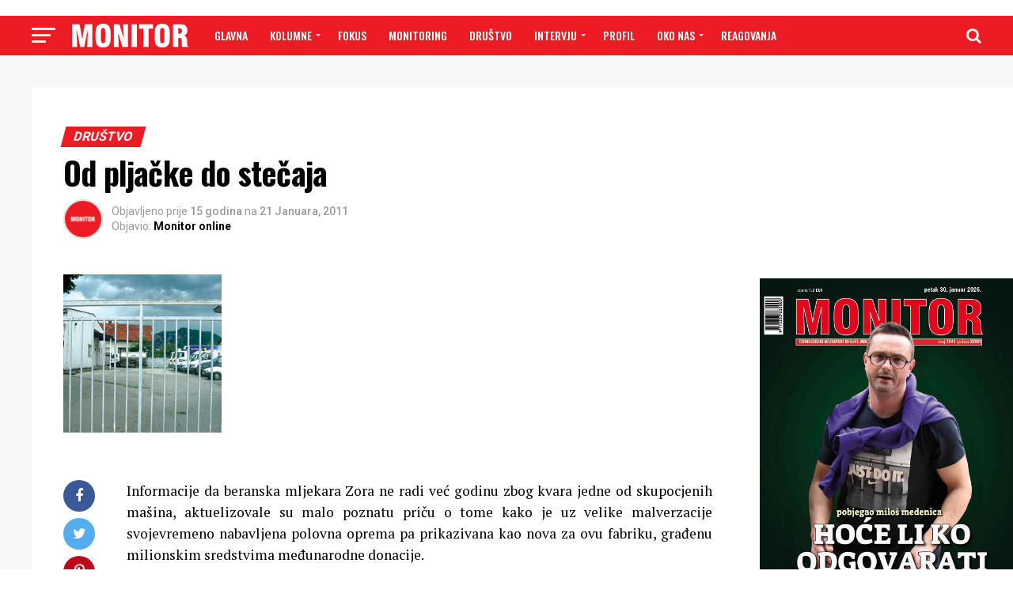

--- FILE ---
content_type: text/html; charset=UTF-8
request_url: https://www.monitor.co.me/od-pljake-do-steaja/
body_size: 42319
content:
<!DOCTYPE html>
<html lang="bs-BA"
 xmlns:fb="http://www.facebook.com/2008/fbml">
<head>
<meta charset="UTF-8" >
<meta name="viewport" id="viewport" content="width=device-width, initial-scale=1.0, maximum-scale=1.0, minimum-scale=1.0, user-scalable=no" />
<link rel="shortcut icon" href="https://www.monitor.co.me/wp-content/uploads/2018/11/favicon.png" /><link rel="pingback" href="https://www.monitor.co.me/xmlrpc.php" />
<meta property="og:type" content="article" />
					<meta property="og:image" content="https://www.monitor.co.me/wp-content/uploads/2011/01/mljekara-zora-zatvorena-k.jpg" />
		<meta name="twitter:image" content="https://www.monitor.co.me/wp-content/uploads/2011/01/mljekara-zora-zatvorena-k.jpg" />
	<meta property="og:url" content="https://www.monitor.co.me/od-pljake-do-steaja/" />
<meta property="og:title" content="Od pljačke do stečaja" />
<meta property="og:description" content="Informacije da beranska mljekara Zora ne radi već godinu zbog kvara jedne od skupocjenih mašina, aktuelizovale su malo poznatu priču o tome kako je uz velike malverzacije svojevremeno nabavljena polovna oprema pa prikazivana kao nova za ovu fabriku, građenu milionskim sredstvima međunarodne donacije. Izvršni direktor mljekare Vinko Purić otkrio je nedavno da jedina fabrika dugotrajnog [&hellip;]" />
<meta name="twitter:card" content="summary">
<meta name="twitter:url" content="https://www.monitor.co.me/od-pljake-do-steaja/">
<meta name="twitter:title" content="Od pljačke do stečaja">
<meta name="twitter:description" content="Informacije da beranska mljekara Zora ne radi već godinu zbog kvara jedne od skupocjenih mašina, aktuelizovale su malo poznatu priču o tome kako je uz velike malverzacije svojevremeno nabavljena polovna oprema pa prikazivana kao nova za ovu fabriku, građenu milionskim sredstvima međunarodne donacije. Izvršni direktor mljekare Vinko Purić otkrio je nedavno da jedina fabrika dugotrajnog [&hellip;]">
<title>Od pljačke do stečaja &#8211; Monitor</title>
<meta name='robots' content='max-image-preview:large' />

            <script data-no-defer="1" data-ezscrex="false" data-cfasync="false" data-pagespeed-no-defer data-cookieconsent="ignore">
                var ctPublicFunctions = {"_ajax_nonce":"6b3e9f93f2","_rest_nonce":"295bd4d14a","_ajax_url":"\/wp-admin\/admin-ajax.php","_rest_url":"https:\/\/www.monitor.co.me\/wp-json\/","data__cookies_type":"native","data__ajax_type":"rest","data__bot_detector_enabled":0,"data__frontend_data_log_enabled":1,"cookiePrefix":"","wprocket_detected":false,"host_url":"www.monitor.co.me","text__ee_click_to_select":"Click to select the whole data","text__ee_original_email":"The complete one is","text__ee_got_it":"Got it","text__ee_blocked":"Blocked","text__ee_cannot_connect":"Cannot connect","text__ee_cannot_decode":"Can not decode email. Unknown reason","text__ee_email_decoder":"CleanTalk email decoder","text__ee_wait_for_decoding":"The magic is on the way!","text__ee_decoding_process":"Please wait a few seconds while we decode the contact data."}
            </script>
        
            <script data-no-defer="1" data-ezscrex="false" data-cfasync="false" data-pagespeed-no-defer data-cookieconsent="ignore">
                var ctPublic = {"_ajax_nonce":"6b3e9f93f2","settings__forms__check_internal":"0","settings__forms__check_external":"0","settings__forms__force_protection":0,"settings__forms__search_test":"1","settings__forms__wc_add_to_cart":"0","settings__data__bot_detector_enabled":0,"settings__sfw__anti_crawler":"1","blog_home":"https:\/\/www.monitor.co.me\/","pixel__setting":"0","pixel__enabled":false,"pixel__url":null,"data__email_check_before_post":"1","data__email_check_exist_post":0,"data__cookies_type":"native","data__key_is_ok":true,"data__visible_fields_required":true,"wl_brandname":"Anti-Spam by CleanTalk","wl_brandname_short":"CleanTalk","ct_checkjs_key":265696525,"emailEncoderPassKey":"dd330d73d2b26f1baa09805ef048c9cd","bot_detector_forms_excluded":"W10=","advancedCacheExists":false,"varnishCacheExists":false,"wc_ajax_add_to_cart":false}
            </script>
        <link rel='dns-prefetch' href='//fonts.googleapis.com' />
<link rel='dns-prefetch' href='//www.googletagmanager.com' />
<link rel="alternate" type="application/rss+xml" title="Monitor &raquo; novosti" href="https://www.monitor.co.me/feed/" />
<link rel="alternate" title="oEmbed (JSON)" type="application/json+oembed" href="https://www.monitor.co.me/wp-json/oembed/1.0/embed?url=https%3A%2F%2Fwww.monitor.co.me%2Fod-pljake-do-steaja%2F" />
<link rel="alternate" title="oEmbed (XML)" type="text/xml+oembed" href="https://www.monitor.co.me/wp-json/oembed/1.0/embed?url=https%3A%2F%2Fwww.monitor.co.me%2Fod-pljake-do-steaja%2F&#038;format=xml" />
		<!-- This site uses the Google Analytics by ExactMetrics plugin v8.11.1 - Using Analytics tracking - https://www.exactmetrics.com/ -->
							<script src="//www.googletagmanager.com/gtag/js?id=G-9TYRSXKENG"  data-cfasync="false" data-wpfc-render="false" type="text/javascript" async></script>
			<script data-cfasync="false" data-wpfc-render="false" type="text/javascript">
				var em_version = '8.11.1';
				var em_track_user = true;
				var em_no_track_reason = '';
								var ExactMetricsDefaultLocations = {"page_location":"https:\/\/www.monitor.co.me\/od-pljake-do-steaja\/"};
								if ( typeof ExactMetricsPrivacyGuardFilter === 'function' ) {
					var ExactMetricsLocations = (typeof ExactMetricsExcludeQuery === 'object') ? ExactMetricsPrivacyGuardFilter( ExactMetricsExcludeQuery ) : ExactMetricsPrivacyGuardFilter( ExactMetricsDefaultLocations );
				} else {
					var ExactMetricsLocations = (typeof ExactMetricsExcludeQuery === 'object') ? ExactMetricsExcludeQuery : ExactMetricsDefaultLocations;
				}

								var disableStrs = [
										'ga-disable-G-9TYRSXKENG',
									];

				/* Function to detect opted out users */
				function __gtagTrackerIsOptedOut() {
					for (var index = 0; index < disableStrs.length; index++) {
						if (document.cookie.indexOf(disableStrs[index] + '=true') > -1) {
							return true;
						}
					}

					return false;
				}

				/* Disable tracking if the opt-out cookie exists. */
				if (__gtagTrackerIsOptedOut()) {
					for (var index = 0; index < disableStrs.length; index++) {
						window[disableStrs[index]] = true;
					}
				}

				/* Opt-out function */
				function __gtagTrackerOptout() {
					for (var index = 0; index < disableStrs.length; index++) {
						document.cookie = disableStrs[index] + '=true; expires=Thu, 31 Dec 2099 23:59:59 UTC; path=/';
						window[disableStrs[index]] = true;
					}
				}

				if ('undefined' === typeof gaOptout) {
					function gaOptout() {
						__gtagTrackerOptout();
					}
				}
								window.dataLayer = window.dataLayer || [];

				window.ExactMetricsDualTracker = {
					helpers: {},
					trackers: {},
				};
				if (em_track_user) {
					function __gtagDataLayer() {
						dataLayer.push(arguments);
					}

					function __gtagTracker(type, name, parameters) {
						if (!parameters) {
							parameters = {};
						}

						if (parameters.send_to) {
							__gtagDataLayer.apply(null, arguments);
							return;
						}

						if (type === 'event') {
														parameters.send_to = exactmetrics_frontend.v4_id;
							var hookName = name;
							if (typeof parameters['event_category'] !== 'undefined') {
								hookName = parameters['event_category'] + ':' + name;
							}

							if (typeof ExactMetricsDualTracker.trackers[hookName] !== 'undefined') {
								ExactMetricsDualTracker.trackers[hookName](parameters);
							} else {
								__gtagDataLayer('event', name, parameters);
							}
							
						} else {
							__gtagDataLayer.apply(null, arguments);
						}
					}

					__gtagTracker('js', new Date());
					__gtagTracker('set', {
						'developer_id.dNDMyYj': true,
											});
					if ( ExactMetricsLocations.page_location ) {
						__gtagTracker('set', ExactMetricsLocations);
					}
										__gtagTracker('config', 'G-9TYRSXKENG', {"forceSSL":"true"} );
										window.gtag = __gtagTracker;										(function () {
						/* https://developers.google.com/analytics/devguides/collection/analyticsjs/ */
						/* ga and __gaTracker compatibility shim. */
						var noopfn = function () {
							return null;
						};
						var newtracker = function () {
							return new Tracker();
						};
						var Tracker = function () {
							return null;
						};
						var p = Tracker.prototype;
						p.get = noopfn;
						p.set = noopfn;
						p.send = function () {
							var args = Array.prototype.slice.call(arguments);
							args.unshift('send');
							__gaTracker.apply(null, args);
						};
						var __gaTracker = function () {
							var len = arguments.length;
							if (len === 0) {
								return;
							}
							var f = arguments[len - 1];
							if (typeof f !== 'object' || f === null || typeof f.hitCallback !== 'function') {
								if ('send' === arguments[0]) {
									var hitConverted, hitObject = false, action;
									if ('event' === arguments[1]) {
										if ('undefined' !== typeof arguments[3]) {
											hitObject = {
												'eventAction': arguments[3],
												'eventCategory': arguments[2],
												'eventLabel': arguments[4],
												'value': arguments[5] ? arguments[5] : 1,
											}
										}
									}
									if ('pageview' === arguments[1]) {
										if ('undefined' !== typeof arguments[2]) {
											hitObject = {
												'eventAction': 'page_view',
												'page_path': arguments[2],
											}
										}
									}
									if (typeof arguments[2] === 'object') {
										hitObject = arguments[2];
									}
									if (typeof arguments[5] === 'object') {
										Object.assign(hitObject, arguments[5]);
									}
									if ('undefined' !== typeof arguments[1].hitType) {
										hitObject = arguments[1];
										if ('pageview' === hitObject.hitType) {
											hitObject.eventAction = 'page_view';
										}
									}
									if (hitObject) {
										action = 'timing' === arguments[1].hitType ? 'timing_complete' : hitObject.eventAction;
										hitConverted = mapArgs(hitObject);
										__gtagTracker('event', action, hitConverted);
									}
								}
								return;
							}

							function mapArgs(args) {
								var arg, hit = {};
								var gaMap = {
									'eventCategory': 'event_category',
									'eventAction': 'event_action',
									'eventLabel': 'event_label',
									'eventValue': 'event_value',
									'nonInteraction': 'non_interaction',
									'timingCategory': 'event_category',
									'timingVar': 'name',
									'timingValue': 'value',
									'timingLabel': 'event_label',
									'page': 'page_path',
									'location': 'page_location',
									'title': 'page_title',
									'referrer' : 'page_referrer',
								};
								for (arg in args) {
																		if (!(!args.hasOwnProperty(arg) || !gaMap.hasOwnProperty(arg))) {
										hit[gaMap[arg]] = args[arg];
									} else {
										hit[arg] = args[arg];
									}
								}
								return hit;
							}

							try {
								f.hitCallback();
							} catch (ex) {
							}
						};
						__gaTracker.create = newtracker;
						__gaTracker.getByName = newtracker;
						__gaTracker.getAll = function () {
							return [];
						};
						__gaTracker.remove = noopfn;
						__gaTracker.loaded = true;
						window['__gaTracker'] = __gaTracker;
					})();
									} else {
										console.log("");
					(function () {
						function __gtagTracker() {
							return null;
						}

						window['__gtagTracker'] = __gtagTracker;
						window['gtag'] = __gtagTracker;
					})();
									}
			</script>
							<!-- / Google Analytics by ExactMetrics -->
		<style id='wp-img-auto-sizes-contain-inline-css' type='text/css'>
img:is([sizes=auto i],[sizes^="auto," i]){contain-intrinsic-size:3000px 1500px}
/*# sourceURL=wp-img-auto-sizes-contain-inline-css */
</style>
<link rel='stylesheet' id='front-css-css' href='https://www.monitor.co.me/wp-content/plugins/facebook-comment-by-vivacity/css/fb-comments-hidewpcomments.css?ver=6.9' type='text/css' media='all' />
<style id='wp-emoji-styles-inline-css' type='text/css'>

	img.wp-smiley, img.emoji {
		display: inline !important;
		border: none !important;
		box-shadow: none !important;
		height: 1em !important;
		width: 1em !important;
		margin: 0 0.07em !important;
		vertical-align: -0.1em !important;
		background: none !important;
		padding: 0 !important;
	}
/*# sourceURL=wp-emoji-styles-inline-css */
</style>
<style id='wp-block-library-inline-css' type='text/css'>
:root{--wp-block-synced-color:#7a00df;--wp-block-synced-color--rgb:122,0,223;--wp-bound-block-color:var(--wp-block-synced-color);--wp-editor-canvas-background:#ddd;--wp-admin-theme-color:#007cba;--wp-admin-theme-color--rgb:0,124,186;--wp-admin-theme-color-darker-10:#006ba1;--wp-admin-theme-color-darker-10--rgb:0,107,160.5;--wp-admin-theme-color-darker-20:#005a87;--wp-admin-theme-color-darker-20--rgb:0,90,135;--wp-admin-border-width-focus:2px}@media (min-resolution:192dpi){:root{--wp-admin-border-width-focus:1.5px}}.wp-element-button{cursor:pointer}:root .has-very-light-gray-background-color{background-color:#eee}:root .has-very-dark-gray-background-color{background-color:#313131}:root .has-very-light-gray-color{color:#eee}:root .has-very-dark-gray-color{color:#313131}:root .has-vivid-green-cyan-to-vivid-cyan-blue-gradient-background{background:linear-gradient(135deg,#00d084,#0693e3)}:root .has-purple-crush-gradient-background{background:linear-gradient(135deg,#34e2e4,#4721fb 50%,#ab1dfe)}:root .has-hazy-dawn-gradient-background{background:linear-gradient(135deg,#faaca8,#dad0ec)}:root .has-subdued-olive-gradient-background{background:linear-gradient(135deg,#fafae1,#67a671)}:root .has-atomic-cream-gradient-background{background:linear-gradient(135deg,#fdd79a,#004a59)}:root .has-nightshade-gradient-background{background:linear-gradient(135deg,#330968,#31cdcf)}:root .has-midnight-gradient-background{background:linear-gradient(135deg,#020381,#2874fc)}:root{--wp--preset--font-size--normal:16px;--wp--preset--font-size--huge:42px}.has-regular-font-size{font-size:1em}.has-larger-font-size{font-size:2.625em}.has-normal-font-size{font-size:var(--wp--preset--font-size--normal)}.has-huge-font-size{font-size:var(--wp--preset--font-size--huge)}.has-text-align-center{text-align:center}.has-text-align-left{text-align:left}.has-text-align-right{text-align:right}.has-fit-text{white-space:nowrap!important}#end-resizable-editor-section{display:none}.aligncenter{clear:both}.items-justified-left{justify-content:flex-start}.items-justified-center{justify-content:center}.items-justified-right{justify-content:flex-end}.items-justified-space-between{justify-content:space-between}.screen-reader-text{border:0;clip-path:inset(50%);height:1px;margin:-1px;overflow:hidden;padding:0;position:absolute;width:1px;word-wrap:normal!important}.screen-reader-text:focus{background-color:#ddd;clip-path:none;color:#444;display:block;font-size:1em;height:auto;left:5px;line-height:normal;padding:15px 23px 14px;text-decoration:none;top:5px;width:auto;z-index:100000}html :where(.has-border-color){border-style:solid}html :where([style*=border-top-color]){border-top-style:solid}html :where([style*=border-right-color]){border-right-style:solid}html :where([style*=border-bottom-color]){border-bottom-style:solid}html :where([style*=border-left-color]){border-left-style:solid}html :where([style*=border-width]){border-style:solid}html :where([style*=border-top-width]){border-top-style:solid}html :where([style*=border-right-width]){border-right-style:solid}html :where([style*=border-bottom-width]){border-bottom-style:solid}html :where([style*=border-left-width]){border-left-style:solid}html :where(img[class*=wp-image-]){height:auto;max-width:100%}:where(figure){margin:0 0 1em}html :where(.is-position-sticky){--wp-admin--admin-bar--position-offset:var(--wp-admin--admin-bar--height,0px)}@media screen and (max-width:600px){html :where(.is-position-sticky){--wp-admin--admin-bar--position-offset:0px}}

/*# sourceURL=wp-block-library-inline-css */
</style><style id='wp-block-image-inline-css' type='text/css'>
.wp-block-image>a,.wp-block-image>figure>a{display:inline-block}.wp-block-image img{box-sizing:border-box;height:auto;max-width:100%;vertical-align:bottom}@media not (prefers-reduced-motion){.wp-block-image img.hide{visibility:hidden}.wp-block-image img.show{animation:show-content-image .4s}}.wp-block-image[style*=border-radius] img,.wp-block-image[style*=border-radius]>a{border-radius:inherit}.wp-block-image.has-custom-border img{box-sizing:border-box}.wp-block-image.aligncenter{text-align:center}.wp-block-image.alignfull>a,.wp-block-image.alignwide>a{width:100%}.wp-block-image.alignfull img,.wp-block-image.alignwide img{height:auto;width:100%}.wp-block-image .aligncenter,.wp-block-image .alignleft,.wp-block-image .alignright,.wp-block-image.aligncenter,.wp-block-image.alignleft,.wp-block-image.alignright{display:table}.wp-block-image .aligncenter>figcaption,.wp-block-image .alignleft>figcaption,.wp-block-image .alignright>figcaption,.wp-block-image.aligncenter>figcaption,.wp-block-image.alignleft>figcaption,.wp-block-image.alignright>figcaption{caption-side:bottom;display:table-caption}.wp-block-image .alignleft{float:left;margin:.5em 1em .5em 0}.wp-block-image .alignright{float:right;margin:.5em 0 .5em 1em}.wp-block-image .aligncenter{margin-left:auto;margin-right:auto}.wp-block-image :where(figcaption){margin-bottom:1em;margin-top:.5em}.wp-block-image.is-style-circle-mask img{border-radius:9999px}@supports ((-webkit-mask-image:none) or (mask-image:none)) or (-webkit-mask-image:none){.wp-block-image.is-style-circle-mask img{border-radius:0;-webkit-mask-image:url('data:image/svg+xml;utf8,<svg viewBox="0 0 100 100" xmlns="http://www.w3.org/2000/svg"><circle cx="50" cy="50" r="50"/></svg>');mask-image:url('data:image/svg+xml;utf8,<svg viewBox="0 0 100 100" xmlns="http://www.w3.org/2000/svg"><circle cx="50" cy="50" r="50"/></svg>');mask-mode:alpha;-webkit-mask-position:center;mask-position:center;-webkit-mask-repeat:no-repeat;mask-repeat:no-repeat;-webkit-mask-size:contain;mask-size:contain}}:root :where(.wp-block-image.is-style-rounded img,.wp-block-image .is-style-rounded img){border-radius:9999px}.wp-block-image figure{margin:0}.wp-lightbox-container{display:flex;flex-direction:column;position:relative}.wp-lightbox-container img{cursor:zoom-in}.wp-lightbox-container img:hover+button{opacity:1}.wp-lightbox-container button{align-items:center;backdrop-filter:blur(16px) saturate(180%);background-color:#5a5a5a40;border:none;border-radius:4px;cursor:zoom-in;display:flex;height:20px;justify-content:center;opacity:0;padding:0;position:absolute;right:16px;text-align:center;top:16px;width:20px;z-index:100}@media not (prefers-reduced-motion){.wp-lightbox-container button{transition:opacity .2s ease}}.wp-lightbox-container button:focus-visible{outline:3px auto #5a5a5a40;outline:3px auto -webkit-focus-ring-color;outline-offset:3px}.wp-lightbox-container button:hover{cursor:pointer;opacity:1}.wp-lightbox-container button:focus{opacity:1}.wp-lightbox-container button:focus,.wp-lightbox-container button:hover,.wp-lightbox-container button:not(:hover):not(:active):not(.has-background){background-color:#5a5a5a40;border:none}.wp-lightbox-overlay{box-sizing:border-box;cursor:zoom-out;height:100vh;left:0;overflow:hidden;position:fixed;top:0;visibility:hidden;width:100%;z-index:100000}.wp-lightbox-overlay .close-button{align-items:center;cursor:pointer;display:flex;justify-content:center;min-height:40px;min-width:40px;padding:0;position:absolute;right:calc(env(safe-area-inset-right) + 16px);top:calc(env(safe-area-inset-top) + 16px);z-index:5000000}.wp-lightbox-overlay .close-button:focus,.wp-lightbox-overlay .close-button:hover,.wp-lightbox-overlay .close-button:not(:hover):not(:active):not(.has-background){background:none;border:none}.wp-lightbox-overlay .lightbox-image-container{height:var(--wp--lightbox-container-height);left:50%;overflow:hidden;position:absolute;top:50%;transform:translate(-50%,-50%);transform-origin:top left;width:var(--wp--lightbox-container-width);z-index:9999999999}.wp-lightbox-overlay .wp-block-image{align-items:center;box-sizing:border-box;display:flex;height:100%;justify-content:center;margin:0;position:relative;transform-origin:0 0;width:100%;z-index:3000000}.wp-lightbox-overlay .wp-block-image img{height:var(--wp--lightbox-image-height);min-height:var(--wp--lightbox-image-height);min-width:var(--wp--lightbox-image-width);width:var(--wp--lightbox-image-width)}.wp-lightbox-overlay .wp-block-image figcaption{display:none}.wp-lightbox-overlay button{background:none;border:none}.wp-lightbox-overlay .scrim{background-color:#fff;height:100%;opacity:.9;position:absolute;width:100%;z-index:2000000}.wp-lightbox-overlay.active{visibility:visible}@media not (prefers-reduced-motion){.wp-lightbox-overlay.active{animation:turn-on-visibility .25s both}.wp-lightbox-overlay.active img{animation:turn-on-visibility .35s both}.wp-lightbox-overlay.show-closing-animation:not(.active){animation:turn-off-visibility .35s both}.wp-lightbox-overlay.show-closing-animation:not(.active) img{animation:turn-off-visibility .25s both}.wp-lightbox-overlay.zoom.active{animation:none;opacity:1;visibility:visible}.wp-lightbox-overlay.zoom.active .lightbox-image-container{animation:lightbox-zoom-in .4s}.wp-lightbox-overlay.zoom.active .lightbox-image-container img{animation:none}.wp-lightbox-overlay.zoom.active .scrim{animation:turn-on-visibility .4s forwards}.wp-lightbox-overlay.zoom.show-closing-animation:not(.active){animation:none}.wp-lightbox-overlay.zoom.show-closing-animation:not(.active) .lightbox-image-container{animation:lightbox-zoom-out .4s}.wp-lightbox-overlay.zoom.show-closing-animation:not(.active) .lightbox-image-container img{animation:none}.wp-lightbox-overlay.zoom.show-closing-animation:not(.active) .scrim{animation:turn-off-visibility .4s forwards}}@keyframes show-content-image{0%{visibility:hidden}99%{visibility:hidden}to{visibility:visible}}@keyframes turn-on-visibility{0%{opacity:0}to{opacity:1}}@keyframes turn-off-visibility{0%{opacity:1;visibility:visible}99%{opacity:0;visibility:visible}to{opacity:0;visibility:hidden}}@keyframes lightbox-zoom-in{0%{transform:translate(calc((-100vw + var(--wp--lightbox-scrollbar-width))/2 + var(--wp--lightbox-initial-left-position)),calc(-50vh + var(--wp--lightbox-initial-top-position))) scale(var(--wp--lightbox-scale))}to{transform:translate(-50%,-50%) scale(1)}}@keyframes lightbox-zoom-out{0%{transform:translate(-50%,-50%) scale(1);visibility:visible}99%{visibility:visible}to{transform:translate(calc((-100vw + var(--wp--lightbox-scrollbar-width))/2 + var(--wp--lightbox-initial-left-position)),calc(-50vh + var(--wp--lightbox-initial-top-position))) scale(var(--wp--lightbox-scale));visibility:hidden}}
/*# sourceURL=https://www.monitor.co.me/wp-includes/blocks/image/style.min.css */
</style>
<style id='global-styles-inline-css' type='text/css'>
:root{--wp--preset--aspect-ratio--square: 1;--wp--preset--aspect-ratio--4-3: 4/3;--wp--preset--aspect-ratio--3-4: 3/4;--wp--preset--aspect-ratio--3-2: 3/2;--wp--preset--aspect-ratio--2-3: 2/3;--wp--preset--aspect-ratio--16-9: 16/9;--wp--preset--aspect-ratio--9-16: 9/16;--wp--preset--color--black: #000000;--wp--preset--color--cyan-bluish-gray: #abb8c3;--wp--preset--color--white: #ffffff;--wp--preset--color--pale-pink: #f78da7;--wp--preset--color--vivid-red: #cf2e2e;--wp--preset--color--luminous-vivid-orange: #ff6900;--wp--preset--color--luminous-vivid-amber: #fcb900;--wp--preset--color--light-green-cyan: #7bdcb5;--wp--preset--color--vivid-green-cyan: #00d084;--wp--preset--color--pale-cyan-blue: #8ed1fc;--wp--preset--color--vivid-cyan-blue: #0693e3;--wp--preset--color--vivid-purple: #9b51e0;--wp--preset--gradient--vivid-cyan-blue-to-vivid-purple: linear-gradient(135deg,rgb(6,147,227) 0%,rgb(155,81,224) 100%);--wp--preset--gradient--light-green-cyan-to-vivid-green-cyan: linear-gradient(135deg,rgb(122,220,180) 0%,rgb(0,208,130) 100%);--wp--preset--gradient--luminous-vivid-amber-to-luminous-vivid-orange: linear-gradient(135deg,rgb(252,185,0) 0%,rgb(255,105,0) 100%);--wp--preset--gradient--luminous-vivid-orange-to-vivid-red: linear-gradient(135deg,rgb(255,105,0) 0%,rgb(207,46,46) 100%);--wp--preset--gradient--very-light-gray-to-cyan-bluish-gray: linear-gradient(135deg,rgb(238,238,238) 0%,rgb(169,184,195) 100%);--wp--preset--gradient--cool-to-warm-spectrum: linear-gradient(135deg,rgb(74,234,220) 0%,rgb(151,120,209) 20%,rgb(207,42,186) 40%,rgb(238,44,130) 60%,rgb(251,105,98) 80%,rgb(254,248,76) 100%);--wp--preset--gradient--blush-light-purple: linear-gradient(135deg,rgb(255,206,236) 0%,rgb(152,150,240) 100%);--wp--preset--gradient--blush-bordeaux: linear-gradient(135deg,rgb(254,205,165) 0%,rgb(254,45,45) 50%,rgb(107,0,62) 100%);--wp--preset--gradient--luminous-dusk: linear-gradient(135deg,rgb(255,203,112) 0%,rgb(199,81,192) 50%,rgb(65,88,208) 100%);--wp--preset--gradient--pale-ocean: linear-gradient(135deg,rgb(255,245,203) 0%,rgb(182,227,212) 50%,rgb(51,167,181) 100%);--wp--preset--gradient--electric-grass: linear-gradient(135deg,rgb(202,248,128) 0%,rgb(113,206,126) 100%);--wp--preset--gradient--midnight: linear-gradient(135deg,rgb(2,3,129) 0%,rgb(40,116,252) 100%);--wp--preset--font-size--small: 13px;--wp--preset--font-size--medium: 20px;--wp--preset--font-size--large: 36px;--wp--preset--font-size--x-large: 42px;--wp--preset--spacing--20: 0.44rem;--wp--preset--spacing--30: 0.67rem;--wp--preset--spacing--40: 1rem;--wp--preset--spacing--50: 1.5rem;--wp--preset--spacing--60: 2.25rem;--wp--preset--spacing--70: 3.38rem;--wp--preset--spacing--80: 5.06rem;--wp--preset--shadow--natural: 6px 6px 9px rgba(0, 0, 0, 0.2);--wp--preset--shadow--deep: 12px 12px 50px rgba(0, 0, 0, 0.4);--wp--preset--shadow--sharp: 6px 6px 0px rgba(0, 0, 0, 0.2);--wp--preset--shadow--outlined: 6px 6px 0px -3px rgb(255, 255, 255), 6px 6px rgb(0, 0, 0);--wp--preset--shadow--crisp: 6px 6px 0px rgb(0, 0, 0);}:where(.is-layout-flex){gap: 0.5em;}:where(.is-layout-grid){gap: 0.5em;}body .is-layout-flex{display: flex;}.is-layout-flex{flex-wrap: wrap;align-items: center;}.is-layout-flex > :is(*, div){margin: 0;}body .is-layout-grid{display: grid;}.is-layout-grid > :is(*, div){margin: 0;}:where(.wp-block-columns.is-layout-flex){gap: 2em;}:where(.wp-block-columns.is-layout-grid){gap: 2em;}:where(.wp-block-post-template.is-layout-flex){gap: 1.25em;}:where(.wp-block-post-template.is-layout-grid){gap: 1.25em;}.has-black-color{color: var(--wp--preset--color--black) !important;}.has-cyan-bluish-gray-color{color: var(--wp--preset--color--cyan-bluish-gray) !important;}.has-white-color{color: var(--wp--preset--color--white) !important;}.has-pale-pink-color{color: var(--wp--preset--color--pale-pink) !important;}.has-vivid-red-color{color: var(--wp--preset--color--vivid-red) !important;}.has-luminous-vivid-orange-color{color: var(--wp--preset--color--luminous-vivid-orange) !important;}.has-luminous-vivid-amber-color{color: var(--wp--preset--color--luminous-vivid-amber) !important;}.has-light-green-cyan-color{color: var(--wp--preset--color--light-green-cyan) !important;}.has-vivid-green-cyan-color{color: var(--wp--preset--color--vivid-green-cyan) !important;}.has-pale-cyan-blue-color{color: var(--wp--preset--color--pale-cyan-blue) !important;}.has-vivid-cyan-blue-color{color: var(--wp--preset--color--vivid-cyan-blue) !important;}.has-vivid-purple-color{color: var(--wp--preset--color--vivid-purple) !important;}.has-black-background-color{background-color: var(--wp--preset--color--black) !important;}.has-cyan-bluish-gray-background-color{background-color: var(--wp--preset--color--cyan-bluish-gray) !important;}.has-white-background-color{background-color: var(--wp--preset--color--white) !important;}.has-pale-pink-background-color{background-color: var(--wp--preset--color--pale-pink) !important;}.has-vivid-red-background-color{background-color: var(--wp--preset--color--vivid-red) !important;}.has-luminous-vivid-orange-background-color{background-color: var(--wp--preset--color--luminous-vivid-orange) !important;}.has-luminous-vivid-amber-background-color{background-color: var(--wp--preset--color--luminous-vivid-amber) !important;}.has-light-green-cyan-background-color{background-color: var(--wp--preset--color--light-green-cyan) !important;}.has-vivid-green-cyan-background-color{background-color: var(--wp--preset--color--vivid-green-cyan) !important;}.has-pale-cyan-blue-background-color{background-color: var(--wp--preset--color--pale-cyan-blue) !important;}.has-vivid-cyan-blue-background-color{background-color: var(--wp--preset--color--vivid-cyan-blue) !important;}.has-vivid-purple-background-color{background-color: var(--wp--preset--color--vivid-purple) !important;}.has-black-border-color{border-color: var(--wp--preset--color--black) !important;}.has-cyan-bluish-gray-border-color{border-color: var(--wp--preset--color--cyan-bluish-gray) !important;}.has-white-border-color{border-color: var(--wp--preset--color--white) !important;}.has-pale-pink-border-color{border-color: var(--wp--preset--color--pale-pink) !important;}.has-vivid-red-border-color{border-color: var(--wp--preset--color--vivid-red) !important;}.has-luminous-vivid-orange-border-color{border-color: var(--wp--preset--color--luminous-vivid-orange) !important;}.has-luminous-vivid-amber-border-color{border-color: var(--wp--preset--color--luminous-vivid-amber) !important;}.has-light-green-cyan-border-color{border-color: var(--wp--preset--color--light-green-cyan) !important;}.has-vivid-green-cyan-border-color{border-color: var(--wp--preset--color--vivid-green-cyan) !important;}.has-pale-cyan-blue-border-color{border-color: var(--wp--preset--color--pale-cyan-blue) !important;}.has-vivid-cyan-blue-border-color{border-color: var(--wp--preset--color--vivid-cyan-blue) !important;}.has-vivid-purple-border-color{border-color: var(--wp--preset--color--vivid-purple) !important;}.has-vivid-cyan-blue-to-vivid-purple-gradient-background{background: var(--wp--preset--gradient--vivid-cyan-blue-to-vivid-purple) !important;}.has-light-green-cyan-to-vivid-green-cyan-gradient-background{background: var(--wp--preset--gradient--light-green-cyan-to-vivid-green-cyan) !important;}.has-luminous-vivid-amber-to-luminous-vivid-orange-gradient-background{background: var(--wp--preset--gradient--luminous-vivid-amber-to-luminous-vivid-orange) !important;}.has-luminous-vivid-orange-to-vivid-red-gradient-background{background: var(--wp--preset--gradient--luminous-vivid-orange-to-vivid-red) !important;}.has-very-light-gray-to-cyan-bluish-gray-gradient-background{background: var(--wp--preset--gradient--very-light-gray-to-cyan-bluish-gray) !important;}.has-cool-to-warm-spectrum-gradient-background{background: var(--wp--preset--gradient--cool-to-warm-spectrum) !important;}.has-blush-light-purple-gradient-background{background: var(--wp--preset--gradient--blush-light-purple) !important;}.has-blush-bordeaux-gradient-background{background: var(--wp--preset--gradient--blush-bordeaux) !important;}.has-luminous-dusk-gradient-background{background: var(--wp--preset--gradient--luminous-dusk) !important;}.has-pale-ocean-gradient-background{background: var(--wp--preset--gradient--pale-ocean) !important;}.has-electric-grass-gradient-background{background: var(--wp--preset--gradient--electric-grass) !important;}.has-midnight-gradient-background{background: var(--wp--preset--gradient--midnight) !important;}.has-small-font-size{font-size: var(--wp--preset--font-size--small) !important;}.has-medium-font-size{font-size: var(--wp--preset--font-size--medium) !important;}.has-large-font-size{font-size: var(--wp--preset--font-size--large) !important;}.has-x-large-font-size{font-size: var(--wp--preset--font-size--x-large) !important;}
/*# sourceURL=global-styles-inline-css */
</style>

<style id='classic-theme-styles-inline-css' type='text/css'>
/*! This file is auto-generated */
.wp-block-button__link{color:#fff;background-color:#32373c;border-radius:9999px;box-shadow:none;text-decoration:none;padding:calc(.667em + 2px) calc(1.333em + 2px);font-size:1.125em}.wp-block-file__button{background:#32373c;color:#fff;text-decoration:none}
/*# sourceURL=/wp-includes/css/classic-themes.min.css */
</style>
<link rel='stylesheet' id='mpp_gutenberg-css' href='https://www.monitor.co.me/wp-content/plugins/metronet-profile-picture/dist/blocks.style.build.css?ver=2.6.3' type='text/css' media='all' />
<link rel='stylesheet' id='cleantalk-public-css-css' href='https://www.monitor.co.me/wp-content/plugins/cleantalk-spam-protect/css/cleantalk-public.min.css?ver=6.71.1_1769809182' type='text/css' media='all' />
<link rel='stylesheet' id='cleantalk-email-decoder-css-css' href='https://www.monitor.co.me/wp-content/plugins/cleantalk-spam-protect/css/cleantalk-email-decoder.min.css?ver=6.71.1_1769809182' type='text/css' media='all' />
<link rel='stylesheet' id='theiaPostSlider-css' href='https://www.monitor.co.me/wp-content/plugins/theia-post-slider/css/font-theme.css?ver=2.0.0' type='text/css' media='all' />
<style id='theiaPostSlider-inline-css' type='text/css'>


				.theiaPostSlider_nav.fontTheme ._title,
				.theiaPostSlider_nav.fontTheme ._text {
					line-height: 48px;
				}
	
				.theiaPostSlider_nav.fontTheme ._button,
				.theiaPostSlider_nav.fontTheme ._button svg {
					color: #f08100;
					fill: #f08100;
				}
	
				.theiaPostSlider_nav.fontTheme ._button ._2 span {
					font-size: 48px;
					line-height: 48px;
				}
	
				.theiaPostSlider_nav.fontTheme ._button ._2 svg {
					width: 48px;
				}
	
				.theiaPostSlider_nav.fontTheme ._button:hover,
				.theiaPostSlider_nav.fontTheme ._button:focus,
				.theiaPostSlider_nav.fontTheme ._button:hover svg,
				.theiaPostSlider_nav.fontTheme ._button:focus svg {
					color: #ffa338;
					fill: #ffa338;
				}
	
				.theiaPostSlider_nav.fontTheme ._disabled,				 
                .theiaPostSlider_nav.fontTheme ._disabled svg {
					color: #777777 !important;
					fill: #777777 !important;
				}
			
/*# sourceURL=theiaPostSlider-inline-css */
</style>
<link rel='stylesheet' id='theiaPostSlider-font-css' href='https://www.monitor.co.me/wp-content/plugins/theia-post-slider/fonts/style.css?ver=2.0.0' type='text/css' media='all' />
<link rel='stylesheet' id='wpos-slick-style-css' href='https://www.monitor.co.me/wp-content/plugins/wp-responsive-recent-post-slider/assets/css/slick.css?ver=3.7.1' type='text/css' media='all' />
<link rel='stylesheet' id='wppsac-public-style-css' href='https://www.monitor.co.me/wp-content/plugins/wp-responsive-recent-post-slider/assets/css/recent-post-style.css?ver=3.7.1' type='text/css' media='all' />
<link rel='stylesheet' id='wp-show-posts-css' href='https://www.monitor.co.me/wp-content/plugins/wp-show-posts/css/wp-show-posts-min.css?ver=1.1.6' type='text/css' media='all' />
<link rel='stylesheet' id='mvp-custom-style-css' href='https://www.monitor.co.me/wp-content/themes/zox-news/style.css?ver=6.9' type='text/css' media='all' />
<style id='mvp-custom-style-inline-css' type='text/css'>


#mvp-wallpaper {
	background: url() no-repeat 50% 0;
	}

#mvp-foot-copy a {
	color: #ed1c24;
	}

#mvp-content-main p a,
.mvp-post-add-main p a {
	box-shadow: inset 0 -4px 0 #ed1c24;
	}

#mvp-content-main p a:hover,
.mvp-post-add-main p a:hover {
	background: #ed1c24;
	}

a,
a:visited,
.post-info-name a,
.woocommerce .woocommerce-breadcrumb a {
	color: #ed1c24;
	}

#mvp-side-wrap a:hover {
	color: #ed1c24;
	}

.mvp-fly-top:hover,
.mvp-vid-box-wrap,
ul.mvp-soc-mob-list li.mvp-soc-mob-com {
	background: #ed1c24;
	}

nav.mvp-fly-nav-menu ul li.menu-item-has-children:after,
.mvp-feat1-left-wrap span.mvp-cd-cat,
.mvp-widget-feat1-top-story span.mvp-cd-cat,
.mvp-widget-feat2-left-cont span.mvp-cd-cat,
.mvp-widget-dark-feat span.mvp-cd-cat,
.mvp-widget-dark-sub span.mvp-cd-cat,
.mvp-vid-wide-text span.mvp-cd-cat,
.mvp-feat2-top-text span.mvp-cd-cat,
.mvp-feat3-main-story span.mvp-cd-cat,
.mvp-feat3-sub-text span.mvp-cd-cat,
.mvp-feat4-main-text span.mvp-cd-cat,
.woocommerce-message:before,
.woocommerce-info:before,
.woocommerce-message:before {
	color: #ed1c24;
	}

#searchform input,
.mvp-authors-name {
	border-bottom: 1px solid #ed1c24;
	}

.mvp-fly-top:hover {
	border-top: 1px solid #ed1c24;
	border-left: 1px solid #ed1c24;
	border-bottom: 1px solid #ed1c24;
	}

.woocommerce .widget_price_filter .ui-slider .ui-slider-handle,
.woocommerce #respond input#submit.alt,
.woocommerce a.button.alt,
.woocommerce button.button.alt,
.woocommerce input.button.alt,
.woocommerce #respond input#submit.alt:hover,
.woocommerce a.button.alt:hover,
.woocommerce button.button.alt:hover,
.woocommerce input.button.alt:hover {
	background-color: #ed1c24;
	}

.woocommerce-error,
.woocommerce-info,
.woocommerce-message {
	border-top-color: #ed1c24;
	}

ul.mvp-feat1-list-buts li.active span.mvp-feat1-list-but,
span.mvp-widget-home-title,
span.mvp-post-cat,
span.mvp-feat1-pop-head {
	background: #ed1c24;
	}

.woocommerce span.onsale {
	background-color: #ed1c24;
	}

.mvp-widget-feat2-side-more-but,
.woocommerce .star-rating span:before,
span.mvp-prev-next-label,
.mvp-cat-date-wrap .sticky {
	color: #ed1c24 !important;
	}

#mvp-main-nav-top,
#mvp-fly-wrap,
.mvp-soc-mob-right,
#mvp-main-nav-small-cont {
	background: #ed1c24;
	}

#mvp-main-nav-small .mvp-fly-but-wrap span,
#mvp-main-nav-small .mvp-search-but-wrap span,
.mvp-nav-top-left .mvp-fly-but-wrap span,
#mvp-fly-wrap .mvp-fly-but-wrap span {
	background: #ffffff;
	}

.mvp-nav-top-right .mvp-nav-search-but,
span.mvp-fly-soc-head,
.mvp-soc-mob-right i,
#mvp-main-nav-small span.mvp-nav-search-but,
#mvp-main-nav-small .mvp-nav-menu ul li a  {
	color: #ffffff;
	}

#mvp-main-nav-small .mvp-nav-menu ul li.menu-item-has-children a:after {
	border-color: #ffffff transparent transparent transparent;
	}

#mvp-nav-top-wrap span.mvp-nav-search-but:hover,
#mvp-main-nav-small span.mvp-nav-search-but:hover {
	color: #ed1c24;
	}

#mvp-nav-top-wrap .mvp-fly-but-wrap:hover span,
#mvp-main-nav-small .mvp-fly-but-wrap:hover span,
span.mvp-woo-cart-num:hover {
	background: #ed1c24;
	}

#mvp-main-nav-bot-cont {
	background: #ffffff;
	}

#mvp-nav-bot-wrap .mvp-fly-but-wrap span,
#mvp-nav-bot-wrap .mvp-search-but-wrap span {
	background: #ffffff;
	}

#mvp-nav-bot-wrap span.mvp-nav-search-but,
#mvp-nav-bot-wrap .mvp-nav-menu ul li a {
	color: #ffffff;
	}

#mvp-nav-bot-wrap .mvp-nav-menu ul li.menu-item-has-children a:after {
	border-color: #ffffff transparent transparent transparent;
	}

.mvp-nav-menu ul li:hover a {
	border-bottom: 5px solid #ffffff;
	}

#mvp-nav-bot-wrap .mvp-fly-but-wrap:hover span {
	background: #ffffff;
	}

#mvp-nav-bot-wrap span.mvp-nav-search-but:hover {
	color: #ffffff;
	}

body,
.mvp-feat1-feat-text p,
.mvp-feat2-top-text p,
.mvp-feat3-main-text p,
.mvp-feat3-sub-text p,
#searchform input,
.mvp-author-info-text,
span.mvp-post-excerpt,
.mvp-nav-menu ul li ul.sub-menu li a,
nav.mvp-fly-nav-menu ul li a,
.mvp-ad-label,
span.mvp-feat-caption,
.mvp-post-tags a,
.mvp-post-tags a:visited,
span.mvp-author-box-name a,
#mvp-author-box-text p,
.mvp-post-gallery-text p,
ul.mvp-soc-mob-list li span,
#comments,
h3#reply-title,
h2.comments,
#mvp-foot-copy p,
span.mvp-fly-soc-head,
.mvp-post-tags-header,
span.mvp-prev-next-label,
span.mvp-post-add-link-but,
#mvp-comments-button a,
#mvp-comments-button span.mvp-comment-but-text,
.woocommerce ul.product_list_widget span.product-title,
.woocommerce ul.product_list_widget li a,
.woocommerce #reviews #comments ol.commentlist li .comment-text p.meta,
.woocommerce div.product p.price,
.woocommerce div.product p.price ins,
.woocommerce div.product p.price del,
.woocommerce ul.products li.product .price del,
.woocommerce ul.products li.product .price ins,
.woocommerce ul.products li.product .price,
.woocommerce #respond input#submit,
.woocommerce a.button,
.woocommerce button.button,
.woocommerce input.button,
.woocommerce .widget_price_filter .price_slider_amount .button,
.woocommerce span.onsale,
.woocommerce-review-link,
#woo-content p.woocommerce-result-count,
.woocommerce div.product .woocommerce-tabs ul.tabs li a,
a.mvp-inf-more-but,
span.mvp-cont-read-but,
span.mvp-cd-cat,
span.mvp-cd-date,
.mvp-feat4-main-text p,
span.mvp-woo-cart-num,
span.mvp-widget-home-title2,
.wp-caption,
#mvp-content-main p.wp-caption-text,
.gallery-caption,
.mvp-post-add-main p.wp-caption-text,
#bbpress-forums,
#bbpress-forums p,
.protected-post-form input,
#mvp-feat6-text p {
	font-family: 'Roboto', sans-serif;
	}

.mvp-blog-story-text p,
span.mvp-author-page-desc,
#mvp-404 p,
.mvp-widget-feat1-bot-text p,
.mvp-widget-feat2-left-text p,
.mvp-flex-story-text p,
.mvp-search-text p,
#mvp-content-main p,
.mvp-post-add-main p,
.rwp-summary,
.rwp-u-review__comment,
.mvp-feat5-mid-main-text p,
.mvp-feat5-small-main-text p {
	font-family: 'PT Serif', sans-serif;
	}

.mvp-nav-menu ul li a,
#mvp-foot-menu ul li a {
	font-family: 'Oswald', sans-serif;
	}


.mvp-feat1-sub-text h2,
.mvp-feat1-pop-text h2,
.mvp-feat1-list-text h2,
.mvp-widget-feat1-top-text h2,
.mvp-widget-feat1-bot-text h2,
.mvp-widget-dark-feat-text h2,
.mvp-widget-dark-sub-text h2,
.mvp-widget-feat2-left-text h2,
.mvp-widget-feat2-right-text h2,
.mvp-blog-story-text h2,
.mvp-flex-story-text h2,
.mvp-vid-wide-more-text p,
.mvp-prev-next-text p,
.mvp-related-text,
.mvp-post-more-text p,
h2.mvp-authors-latest a,
.mvp-feat2-bot-text h2,
.mvp-feat3-sub-text h2,
.mvp-feat3-main-text h2,
.mvp-feat4-main-text h2,
.mvp-feat5-text h2,
.mvp-feat5-mid-main-text h2,
.mvp-feat5-small-main-text h2,
.mvp-feat5-mid-sub-text h2,
#mvp-feat6-text h2 {
	font-family: 'Oswald', sans-serif;
	}

.mvp-feat2-top-text h2,
.mvp-feat1-feat-text h2,
h1.mvp-post-title,
h1.mvp-post-title-wide,
.mvp-drop-nav-title h4,
#mvp-content-main blockquote p,
.mvp-post-add-main blockquote p,
#mvp-404 h1,
#woo-content h1.page-title,
.woocommerce div.product .product_title,
.woocommerce ul.products li.product h3 {
	font-family: 'Oswald', sans-serif;
	}

span.mvp-feat1-pop-head,
.mvp-feat1-pop-text:before,
span.mvp-feat1-list-but,
span.mvp-widget-home-title,
.mvp-widget-feat2-side-more,
span.mvp-post-cat,
span.mvp-page-head,
h1.mvp-author-top-head,
.mvp-authors-name,
#mvp-content-main h1,
#mvp-content-main h2,
#mvp-content-main h3,
#mvp-content-main h4,
#mvp-content-main h5,
#mvp-content-main h6,
.woocommerce .related h2,
.woocommerce div.product .woocommerce-tabs .panel h2,
.woocommerce div.product .product_title,
.mvp-feat5-side-list .mvp-feat1-list-img:after {
	font-family: 'Roboto', sans-serif;
	}

	

	span.mvp-nav-soc-but,
	ul.mvp-fly-soc-list li a,
	span.mvp-woo-cart-num {
		background: rgba(0,0,0,.8);
		}
	span.mvp-woo-cart-icon {
		color: rgba(0,0,0,.8);
		}
	nav.mvp-fly-nav-menu ul li,
	nav.mvp-fly-nav-menu ul li ul.sub-menu {
		border-top: 1px solid rgba(0,0,0,.1);
		}
	nav.mvp-fly-nav-menu ul li a {
		color: #000;
		}
	.mvp-drop-nav-title h4 {
		color: #000;
		}
		

	#mvp-main-body-wrap {
		padding-top: 20px;
		}
	#mvp-feat2-wrap,
	#mvp-feat4-wrap,
	#mvp-post-feat-img-wide,
	#mvp-vid-wide-wrap {
		margin-top: -20px;
		}
	@media screen and (max-width: 479px) {
		#mvp-main-body-wrap {
			padding-top: 15px;
			}
		#mvp-feat2-wrap,
		#mvp-feat4-wrap,
		#mvp-post-feat-img-wide,
		#mvp-vid-wide-wrap {
			margin-top: -15px;
			}
		}
		

	.mvp-nav-links {
		display: none;
		}
		

 	#mvp-foot-wrap {
    background: #ed1c24;
}
.month-list {
    border-bottom: 2px solid #ed1c24;
    padding: 7px 0 22px 24px !important;
margin: 13px 0 13px 0 !important;
    width: 100% !important;
    display: flex;
}
.year-list, .month-list {
    width: 100%!important;
    float: left!important;
    text-indent: 0!important;
    list-style: none;
}
.year-list li, .month-list li {
    list-style: none!important;
    float: left;
    /* clear: none!important; */
    font-size: 14px;
    color: #cecece;
    margin: 0!important;
    padding: 0!important;
    line-height: 1!important;
    width: 8.33%;
    display: grid;
}
.year-list {
    margin-top: 10px!important;
    list-style: none !important;
    display: flex;
}
#smart-archives-fancy {
    display: grid;
}
.pane {
display: grid;
}
.mvp-post-add-main ul {
    list-style: disc outside;
    margin: 10px 0;
    display: contents;
}
.archive-list li {
    /* list-style: none!important; */
    margin-bottom: -28px;
}
#mvp-content-main ul {
    list-style: disc outside;
    margin: 10px 0;
    margin-top: -46px;
}
ul.postsbycategory {
list-style-type: none;
}
 
.postsbycategory img {
float: left;
    padding: 3px;
    margin: 3px;
    border: 1px solid #EEE;
}
.monitor-button{
    background: #fff;
    border: 1px solid #000;
    border-radius: 3px;
    color: #000;
    display: inline-block;
    font-size: .8rem;
    font-weight: 700;
    letter-spacing: .02em;
    line-height: 1;
    padding: 15px 0;
    text-transform: uppercase;
    width: 100%;
    text-align: center;
}
monitor-button:hover {
    background: #000;
    color: #fff;
}
.column-box {
transition: all .15s ease-in-out;
}
.column-title{
color: #222;
    float: left;
    font-size: 1rem;
    font-weight: 700;
    letter-spacing: -.02em;
    line-height: 1.2;
white-space: nowrap; 
    overflow: hidden;
    text-overflow: ellipsis; 
	font-family: 'Oswald', sans-serif;
transition: all .15s ease-in-out;
}

.column-box:hover .column-title{
  color: #7a7a7a;
}
.column-author{
    font-size: 14px;
    color: #6e6e6e;
}
.column-date{
    font-weight: 300;
    font-size: 11px;
    color: #a19d9d;
}
.columns-display {
width: 240px;
    margin-bottom: 2px !important;
}
.column-list-new {
transition: all .35s ease-in-out;
}
.column-list-new div{
filter: grayscale(30%);
}
.column-list-new:hover div{
filter: grayscale(0%);
}
.column-list-new img{
    padding: 0px;
    width: 56px;
    border-radius: 0;
}
/* Included color classes.. 
	.red 
	.blue 
	.yellow 
*/

@import url(https://fonts.googleapis.com/css?family=Raleway:400,800);
figure.snip1104 {
    position: relative;
    overflow: hidden;
    margin: px;
    /* min-width: 220px; */
    /* max-width: 310px; */
    /* max-height: 220px; */
    width: 100%;
    background: #000000;
    color: #ffffff;
    text-align: center;
    box-shadow: 0 0 5px rgba(0, 0, 0, 0.15);
}

figure.snip1104 * {
  -webkit-box-sizing: border-box;
  box-sizing: border-box;
  -webkit-transition: all 0.4s ease-in-out;
  transition: all 0.4s ease-in-out;
}

figure.snip1104 img {
  max-width: 100%;
  position: relative;
  opacity: 0.4;
    -webkit-transform: scale(1.1);
  transform: scale(1.1);
}

figure.snip1104 figcaption {
  position: absolute;
  top: 0;
  left: 0;
  bottom: 0;
  right: 0;
}

figure.snip1104 h2 {
  position: absolute;
    left: 40px;
    right: 40px;
    display: inline-block;
    color: #fff;
    background: #000000;
    -webkit-transform: skew(-10deg) rotate(-10deg) translate(0, -50%);
    transform: skew(-10deg) rotate(-10deg) translate(0, -50%);
    padding: 10px 5px;
    /* border: 3px solid #fff; */
    margin: 0;
    top: 50%;
    text-transform: uppercase;
    font-weight: 400;
}
.snip1104span {
   position: absolute;
    font-size: 17px;
    left: 40px;
    right: 40px;
    display: inline-block;
    color: #ffc6c8;
    -webkit-transform: skew(-10deg) rotate(-10deg) translate(0, -50%);
    transform: skew(-10deg) rotate(-10deg) translate(0, -50%);
    padding: 12px 5px;
    /* border: 3px solid #fff; */
    margin: 0;
  margin-top:-35px;
    top: 50%;
    text-transform: uppercase;
    font-weight: 100;
}
figure.snip1104 h2 span {
  font-weight: 800;
}

figure.snip1104:before {
height: 100%;
    width: 100%;
    top: 39%;
    left: 0;
    content: '';
    background: #ffffff;
    position: absolute;
    -webkit-transition: all 0.3s ease-in-out;
    transition: all 0.3s ease-in-out;
    -webkit-transform: rotate(110deg) translateY(-50%);
    transform: rotate(82deg) translateY(1%);
}

figure.snip1104 a {
  left: 0;
  right: 0;
  top: 0;
  bottom: 0;
  position: absolute;
  z-index: 1;
}

figure.snip1104.blue {
  background: #123851;
}

figure.snip1104.blue h2 {
  background: #ed1c24;
}

figure.snip1104.red {
      background: #ed1c24;
}

figure.snip1104.red h2 {
      background: #ed1c24;
    box-shadow: 16px 30px 33px -15px rgb(237, 28, 36);
    border: 1px solid #d01219;
font-size: 24px;
}

figure.snip1104.yellow {
  background: #7f5006;
}

figure.snip1104.yellow h2 {
  background: #583804;
}

figure.snip1104:hover img,
figure.snip1104.hover img {
  opacity: 1;
  -webkit-transform: scale(1);
  transform: scale(1);
}

figure.snip1104:hover h2,
figure.snip1104.hover h2 {
  -webkit-transform: skew(-10deg) rotate(-10deg) translate(-150%, -50%);
  transform: skew(-10deg) rotate(-10deg) translate(-150%, -50%);
}

figure.snip1104:hover:before,
figure.snip1104.hover:before {
  -webkit-transform: rotate(110deg) translateY(-150%);
  transform: rotate(90deg) translateX(-150%);
}
figure.snip1104:hover .snip1104span {
  -webkit-transform: skew(-10deg) rotate(-10deg) translate(-150%, -50%);
  transform: skew(-10deg) rotate(-10deg) translateY(50%);
  opacity:0;
}
#mvp-post-content h1.mvp-post-title {
    font-size: 28px;
    margin-right: 0;
    width: 100%;
}
.mvp-feat1-feat-text h2.mvp-stand-title {
    font-size: 27px;
    font-weight: 400;
    line-height: 1.1;
    margin-right: 0;
    text-transform: none;
    width: 100%;
}
.column-header {
color: #3f3e3e;
    display: inline-block;
    float: left;
    font-size: .7rem;
    line-height: 1;
	font-weight: 500;
}
.column-header span{
	font-weight: 300;
}
.recent-post-slider .recentpost-categories ul.post-categories li:nth-child(4n+1) a {
background: #ed1c24;
}
.wp-sub-content {
    color: #fff;
    float: left;
    font-size: 1rem;
    font-weight: 400;
    line-height: 1.4;
    margin-top: 8px;
    width: 100%;
	font-family: 'Roboto', sans-serif;
}
#mvp-main-body-wrap {

    background: rgb(247, 247, 247);
}
#mvp-post-main {
background: #fff;
    padding: 40px;
}
#mvp-feat1-wrap {
    background: #f7f7f7;
    margin-bottom: 60px;
    width: 100%;
}
.mvp-feat1-pop-cont {
    background: #f7f7f7;
    cursor: pointer;
    margin-top: 25px;
    width: 100%;
}
h1.mvp-post-title {
    color: #000;
    font-size: 2.5rem;
    font-weight: 700;
    letter-spacing: -.02em;
    line-height: 1.1;
    margin-right: 20%;
    width: 80%;
}
@media screen and (max-width: 479px) {
#mvp-post-main {
background: rgb(247, 247, 247);
    padding: 0px;
}
}
nav.mvp-fly-nav-menu ul li.menu-item-has-children:after {
color: white;
}
		
/*# sourceURL=mvp-custom-style-inline-css */
</style>
<link rel='stylesheet' id='mvp-reset-css' href='https://www.monitor.co.me/wp-content/themes/zox-news/css/reset.css?ver=6.9' type='text/css' media='all' />
<link rel='stylesheet' id='fontawesome-css' href='https://www.monitor.co.me/wp-content/themes/zox-news/font-awesome/css/font-awesome.css?ver=6.9' type='text/css' media='all' />
<link rel='stylesheet' id='mvp-fonts-css' href='//fonts.googleapis.com/css?family=Advent+Pro%3A700%26subset%3Dlatin%2Clatin-ext%2Ccyrillic%2Ccyrillic-ext%2Cgreek-ext%2Cgreek%2Cvietnamese%7COpen+Sans%3A700%26subset%3Dlatin%2Clatin-ext%2Ccyrillic%2Ccyrillic-ext%2Cgreek-ext%2Cgreek%2Cvietnamese%7CAnton%3A400%26subset%3Dlatin%2Clatin-ext%2Ccyrillic%2Ccyrillic-ext%2Cgreek-ext%2Cgreek%2Cvietnamese%7COswald%3A100%2C200%2C300%2C400%2C500%2C600%2C700%2C800%2C900%26subset%3Dlatin%2Clatin-ext%2Ccyrillic%2Ccyrillic-ext%2Cgreek-ext%2Cgreek%2Cvietnamese%7COswald%3A100%2C200%2C300%2C400%2C500%2C600%2C700%2C800%2C900%26subset%3Dlatin%2Clatin-ext%2Ccyrillic%2Ccyrillic-ext%2Cgreek-ext%2Cgreek%2Cvietnamese%7CRoboto%3A100%2C200%2C300%2C400%2C500%2C600%2C700%2C800%2C900%26subset%3Dlatin%2Clatin-ext%2Ccyrillic%2Ccyrillic-ext%2Cgreek-ext%2Cgreek%2Cvietnamese%7CRoboto%3A100%2C200%2C300%2C400%2C500%2C600%2C700%2C800%2C900%26subset%3Dlatin%2Clatin-ext%2Ccyrillic%2Ccyrillic-ext%2Cgreek-ext%2Cgreek%2Cvietnamese%7CPT+Serif%3A100%2C200%2C300%2C400%2C500%2C600%2C700%2C800%2C900%26subset%3Dlatin%2Clatin-ext%2Ccyrillic%2Ccyrillic-ext%2Cgreek-ext%2Cgreek%2Cvietnamese%7COswald%3A100%2C200%2C300%2C400%2C500%2C600%2C700%2C800%2C900%26subset%3Dlatin%2Clatin-ext%2Ccyrillic%2Ccyrillic-ext%2Cgreek-ext%2Cgreek%2Cvietnamese' type='text/css' media='all' />
<link rel='stylesheet' id='mvp-media-queries-css' href='https://www.monitor.co.me/wp-content/themes/zox-news/css/media-queries.css?ver=6.9' type='text/css' media='all' />
<link rel='stylesheet' id='wp-members-css' href='https://www.monitor.co.me/wp-content/plugins/wp-members/assets/css/forms/generic-no-float.min.css?ver=3.5.5.1' type='text/css' media='all' />
<link rel='stylesheet' id='gspw_theme_style-css' href='https://www.monitor.co.me/wp-content/plugins/posts-widget/gspw-files/assets/css/gspw-style.css?ver=6.9' type='text/css' media='all' />
<link rel='stylesheet' id='dashicons-css' href='https://www.monitor.co.me/wp-includes/css/dashicons.min.css?ver=6.9' type='text/css' media='all' />
<script type="text/javascript" src="https://www.monitor.co.me/wp-content/plugins/google-analytics-dashboard-for-wp/assets/js/frontend-gtag.min.js?ver=8.11.1" id="exactmetrics-frontend-script-js" async="async" data-wp-strategy="async"></script>
<script data-cfasync="false" data-wpfc-render="false" type="text/javascript" id='exactmetrics-frontend-script-js-extra'>/* <![CDATA[ */
var exactmetrics_frontend = {"js_events_tracking":"true","download_extensions":"zip,mp3,mpeg,pdf,docx,pptx,xlsx,rar","inbound_paths":"[{\"path\":\"\\\/go\\\/\",\"label\":\"affiliate\"},{\"path\":\"\\\/recommend\\\/\",\"label\":\"affiliate\"}]","home_url":"https:\/\/www.monitor.co.me","hash_tracking":"false","v4_id":"G-9TYRSXKENG"};/* ]]> */
</script>
<script type="text/javascript" src="https://www.monitor.co.me/wp-includes/js/jquery/jquery.min.js?ver=3.7.1" id="jquery-core-js"></script>
<script type="text/javascript" src="https://www.monitor.co.me/wp-includes/js/jquery/jquery-migrate.min.js?ver=3.4.1" id="jquery-migrate-js"></script>
<script type="text/javascript" src="https://www.monitor.co.me/wp-content/plugins/cleantalk-spam-protect/js/apbct-public-bundle_gathering.min.js?ver=6.71.1_1769809183" id="apbct-public-bundle_gathering.min-js-js"></script>
<script type="text/javascript" src="https://www.monitor.co.me/wp-content/plugins/theia-post-slider/js/balupton-history.js/jquery.history.js?ver=1.7.1" id="history.js-js"></script>
<script type="text/javascript" src="https://www.monitor.co.me/wp-content/plugins/theia-post-slider/js/async.min.js?ver=14.09.2014" id="async.js-js"></script>
<script type="text/javascript" src="https://www.monitor.co.me/wp-content/plugins/theia-post-slider/js/tps.js?ver=2.0.0" id="theiaPostSlider/theiaPostSlider.js-js"></script>
<script type="text/javascript" src="https://www.monitor.co.me/wp-content/plugins/theia-post-slider/js/main.js?ver=2.0.0" id="theiaPostSlider/main.js-js"></script>
<script type="text/javascript" src="https://www.monitor.co.me/wp-content/plugins/theia-post-slider/js/tps-transition-slide.js?ver=2.0.0" id="theiaPostSlider/transition.js-js"></script>
<link rel="https://api.w.org/" href="https://www.monitor.co.me/wp-json/" /><link rel="alternate" title="JSON" type="application/json" href="https://www.monitor.co.me/wp-json/wp/v2/posts/13396" /><link rel="EditURI" type="application/rsd+xml" title="RSD" href="https://www.monitor.co.me/xmlrpc.php?rsd" />
<meta name="generator" content="WordPress 6.9" />
<link rel='shortlink' href='https://www.monitor.co.me/?p=13396' />
<meta property="fb:app_id" content="353975255359062"/>
<meta property="fb:admins" content="H1PIr4RTmX2"/>
<meta property="og:locale" content="bs_BA" />
<meta property="og:locale:alternate" content="bs_BA" />
<meta name="generator" content="Site Kit by Google 1.171.0" /></head>
<body class="wp-singular post-template-default single single-post postid-13396 single-format-standard wp-theme-zox-news theiaPostSlider_body metaslider-plugin">
	<div id="mvp-fly-wrap">
	<div id="mvp-fly-menu-top" class="left relative">
		<div class="mvp-fly-top-out left relative">
			<div class="mvp-fly-top-in">
				<div id="mvp-fly-logo" class="left relative">
											<a href="https://www.monitor.co.me/"><img src="https://www.monitor.co.me/wp-content/uploads/2018/11/MONITOR-LOGO-1-1.png" alt="Monitor" data-rjs="2" /></a>
									</div><!--mvp-fly-logo-->
			</div><!--mvp-fly-top-in-->
			<div class="mvp-fly-but-wrap mvp-fly-but-menu mvp-fly-but-click">
				<span></span>
				<span></span>
				<span></span>
				<span></span>
			</div><!--mvp-fly-but-wrap-->
		</div><!--mvp-fly-top-out-->
	</div><!--mvp-fly-menu-top-->
	<div id="mvp-fly-menu-wrap">
		<nav class="mvp-fly-nav-menu left relative">
			<div class="menu-fly-container"><ul id="menu-fly" class="menu"><li id="menu-item-31562" class="menu-item menu-item-type-custom menu-item-object-custom menu-item-home menu-item-31562"><a href="https://www.monitor.co.me/">GLAVNA</a></li>
<li id="menu-item-24426" class="menu-item menu-item-type-post_type menu-item-object-post menu-item-24426"><a href="https://www.monitor.co.me/projektne-aktivnosti/">Projektne aktivnosti</a></li>
<li id="menu-item-24432" class="menu-item menu-item-type-taxonomy menu-item-object-category menu-item-24432"><a href="https://www.monitor.co.me/category/in-english-or/">IN ENGLISH</a></li>
<li id="menu-item-24428" class="menu-item menu-item-type-post_type menu-item-object-post menu-item-24428"><a href="https://www.monitor.co.me/mcmd/">MCMD</a></li>
<li id="menu-item-24425" class="menu-item menu-item-type-taxonomy menu-item-object-category menu-item-24425"><a href="https://www.monitor.co.me/category/reagovanja-or/">Reagovanja</a></li>
<li id="menu-item-24435" class="menu-item menu-item-type-post_type menu-item-object-post menu-item-24435"><a href="https://www.monitor.co.me/ombudsman/">Ombudsman</a></li>
<li id="menu-item-24647" class="menu-item menu-item-type-post_type menu-item-object-page menu-item-24647"><a href="https://www.monitor.co.me/impresum/">Impresum</a></li>
<li id="menu-item-27052" class="menu-item menu-item-type-post_type menu-item-object-page menu-item-27052"><a href="https://www.monitor.co.me/pravila-komentarisanja/">Pravila komentarisanja</a></li>
</ul></div>		</nav>
	</div><!--mvp-fly-menu-wrap-->
	<div id="mvp-fly-soc-wrap">
		<span class="mvp-fly-soc-head">Povežite se sa nama</span>
		<ul class="mvp-fly-soc-list left relative">
							<li><a href="https://www.facebook.com/nezavisni.nedjeljnik/" target="_blank" class="fa fa-facebook fa-2"></a></li>
																										</ul>
	</div><!--mvp-fly-soc-wrap-->
</div><!--mvp-fly-wrap-->	<div id="mvp-site" class="left relative">
		<div id="mvp-search-wrap">
			<div id="mvp-search-box">
				<form apbct-form-sign="native_search" method="get" id="searchform" action="https://www.monitor.co.me/">
	<input type="text" name="s" id="s" value="Pretraga" onfocus='if (this.value == "Pretraga") { this.value = ""; }' onblur='if (this.value == "") { this.value = "Pretraga"; }' />
	<input type="hidden" id="searchsubmit" value="Pretraga" />
<input
                    class="apbct_special_field apbct_email_id__search_form"
                    name="apbct__email_id__search_form"
                    aria-label="apbct__label_id__search_form"
                    type="text" size="30" maxlength="200" autocomplete="off"
                    value=""
                /><input
                   id="apbct_submit_id__search_form" 
                   class="apbct_special_field apbct__email_id__search_form"
                   name="apbct__label_id__search_form"
                   aria-label="apbct_submit_name__search_form"
                   type="submit"
                   size="30"
                   maxlength="200"
                   value="80354"
               /></form>			</div><!--mvp-search-box-->
			<div class="mvp-search-but-wrap mvp-search-click">
				<span></span>
				<span></span>
			</div><!--mvp-search-but-wrap-->
		</div><!--mvp-search-wrap-->
				<div id="mvp-site-wall" class="left relative">
						<div id="mvp-site-main" class="left relative">
			<header id="mvp-main-head-wrap" class="left relative">
									<nav id="mvp-main-nav-wrap" class="left relative">
						<div id="mvp-main-nav-small" class="left relative">
							<div id="mvp-main-nav-small-cont" class="left">
								<div class="mvp-main-box">
									<div id="mvp-nav-small-wrap">
										<div class="mvp-nav-small-right-out left">
											<div class="mvp-nav-small-right-in">
												<div class="mvp-nav-small-cont left">
													<div class="mvp-nav-small-left-out right">
														<div id="mvp-nav-small-left" class="left relative">
															<div class="mvp-fly-but-wrap mvp-fly-but-click left relative">
																<span></span>
																<span></span>
																<span></span>
																<span></span>
															</div><!--mvp-fly-but-wrap-->
														</div><!--mvp-nav-small-left-->
														<div class="mvp-nav-small-left-in">
															<div class="mvp-nav-small-mid left">
																<div class="mvp-nav-small-logo left relative">
																																			<a href="https://www.monitor.co.me/"><img src="https://www.monitor.co.me/wp-content/uploads/2018/11/MONITOR-LOGO-1-1.png" alt="Monitor" data-rjs="2" /></a>
																																																				<h2 class="mvp-logo-title">Monitor</h2>
																																	</div><!--mvp-nav-small-logo-->
																<div class="mvp-nav-small-mid-right left">
																																			<div class="mvp-drop-nav-title left">
																			<h4>Od pljačke do stečaja</h4>
																		</div><!--mvp-drop-nav-title-->
																																		<div class="mvp-nav-menu left">
																		<div class="menu-main-menu-container"><ul id="menu-main-menu" class="menu"><li id="menu-item-14" class="menu-item menu-item-type-custom menu-item-object-custom menu-item-home menu-item-14"><a href="https://www.monitor.co.me/">GLAVNA</a></li>
<li id="menu-item-39" class="menu-item menu-item-type-custom menu-item-object-custom menu-item-has-children menu-item-39"><a href="#">Kolumne</a>
<ul class="sub-menu">
	<li id="menu-item-24393" class="menu-item menu-item-type-taxonomy menu-item-object-category menu-item-24393"><a href="https://www.monitor.co.me/category/ds/">DANAS, SJUTRA</a></li>
	<li id="menu-item-49307" class="menu-item menu-item-type-taxonomy menu-item-object-category menu-item-49307"><a href="https://www.monitor.co.me/category/iza-prasine/">IZA PRAŠINE</a></li>
	<li id="menu-item-24400" class="menu-item menu-item-type-taxonomy menu-item-object-category menu-item-24400"><a href="https://www.monitor.co.me/category/altervizija-or/">ALTERVIZIJA</a></li>
	<li id="menu-item-49221" class="menu-item menu-item-type-taxonomy menu-item-object-category menu-item-49221"><a href="https://www.monitor.co.me/category/balkan-monitor/">BALKAN MONITOR</a></li>
	<li id="menu-item-24405" class="menu-item menu-item-type-taxonomy menu-item-object-category menu-item-24405"><a href="https://www.monitor.co.me/category/duhankesa/">DUHANKESA</a></li>
	<li id="menu-item-29503" class="menu-item menu-item-type-taxonomy menu-item-object-category menu-item-29503"><a href="https://www.monitor.co.me/category/bate-briganja/">BAŠTE BRIGANJA</a></li>
	<li id="menu-item-44004" class="menu-item menu-item-type-taxonomy menu-item-object-category menu-item-44004"><a href="https://www.monitor.co.me/category/glediste/">GLEDIŠTE</a></li>
	<li id="menu-item-24357" class="menu-item menu-item-type-taxonomy menu-item-object-category menu-item-24357"><a href="https://www.monitor.co.me/category/druga-amerika/">DRUGA AMERIKA</a></li>
	<li id="menu-item-24403" class="menu-item menu-item-type-taxonomy menu-item-object-category menu-item-24403"><a href="https://www.monitor.co.me/category/periskop-or/">PERISKOP</a></li>
	<li id="menu-item-24410" class="menu-item menu-item-type-taxonomy menu-item-object-category menu-item-24410"><a href="https://www.monitor.co.me/category/paralele-or/">PARALELE</a></li>
	<li id="menu-item-29504" class="menu-item menu-item-type-taxonomy menu-item-object-category menu-item-29504"><a href="https://www.monitor.co.me/category/pogled-iskosa/">POGLED ISKOSA</a></li>
	<li id="menu-item-24356" class="menu-item menu-item-type-taxonomy menu-item-object-category menu-item-24356"><a href="https://www.monitor.co.me/category/feljtonor/">FELJTON</a></li>
	<li id="menu-item-24406" class="menu-item menu-item-type-taxonomy menu-item-object-category menu-item-24406"><a href="https://www.monitor.co.me/category/razbijeno/">RAZBIJENO OGLEDALO</a></li>
	<li id="menu-item-24404" class="menu-item menu-item-type-taxonomy menu-item-object-category menu-item-24404"><a href="https://www.monitor.co.me/category/znaciprepoznavanja/">ZNACI PREPOZNAVANJA</a></li>
	<li id="menu-item-24411" class="menu-item menu-item-type-taxonomy menu-item-object-category menu-item-24411"><a href="https://www.monitor.co.me/category/trziste-or/">TRŽIŠTE</a></li>
	<li id="menu-item-24398" class="menu-item menu-item-type-taxonomy menu-item-object-category menu-item-24398"><a href="https://www.monitor.co.me/category/kaficarenje/">KAFIĆARENJE</a></li>
</ul>
</li>
<li id="menu-item-24407" class="menu-item menu-item-type-taxonomy menu-item-object-category menu-item-24407"><a href="https://www.monitor.co.me/category/fokus-or/">FOKUS</a></li>
<li id="menu-item-24399" class="menu-item menu-item-type-taxonomy menu-item-object-category menu-item-24399"><a href="https://www.monitor.co.me/category/monitoring-or/">MONITORING</a></li>
<li id="menu-item-24402" class="menu-item menu-item-type-taxonomy menu-item-object-category current-post-ancestor current-menu-parent current-post-parent menu-item-24402"><a href="https://www.monitor.co.me/category/drustvo/">DRUŠTVO</a></li>
<li id="menu-item-24408" class="menu-item menu-item-type-taxonomy menu-item-object-category menu-item-has-children menu-item-24408"><a href="https://www.monitor.co.me/category/intervju-or/">INTERVJU</a>
<ul class="sub-menu">
	<li id="menu-item-29992" class="menu-item menu-item-type-taxonomy menu-item-object-category menu-item-29992"><a href="https://www.monitor.co.me/category/licno/">LIČNO</a></li>
</ul>
</li>
<li id="menu-item-24409" class="menu-item menu-item-type-taxonomy menu-item-object-category menu-item-24409"><a href="https://www.monitor.co.me/category/profil-or/">PROFIL</a></li>
<li id="menu-item-24396" class="menu-item menu-item-type-taxonomy menu-item-object-category menu-item-has-children menu-item-24396"><a href="https://www.monitor.co.me/category/okonas/">OKO NAS</a>
<ul class="sub-menu">
	<li id="menu-item-24401" class="menu-item menu-item-type-taxonomy menu-item-object-category menu-item-24401"><a href="https://www.monitor.co.me/category/horizonti-or/">HORIZONTI</a></li>
	<li id="menu-item-46229" class="menu-item menu-item-type-taxonomy menu-item-object-category menu-item-46229"><a href="https://www.monitor.co.me/category/ova-sedmica-u-patrijarhatu/">OVE SEDMICE U PATRIJARHATU</a></li>
	<li id="menu-item-24397" class="menu-item menu-item-type-taxonomy menu-item-object-category menu-item-24397"><a href="https://www.monitor.co.me/category/region-or/">REGION</a></li>
	<li id="menu-item-24395" class="menu-item menu-item-type-taxonomy menu-item-object-category menu-item-24395"><a href="https://www.monitor.co.me/category/svijet1/">SVIJET</a></li>
	<li id="menu-item-24412" class="menu-item menu-item-type-taxonomy menu-item-object-category menu-item-24412"><a href="https://www.monitor.co.me/category/kultura/">KULTURA</a></li>
</ul>
</li>
<li id="menu-item-45762" class="menu-item menu-item-type-taxonomy menu-item-object-category menu-item-45762"><a href="https://www.monitor.co.me/category/reagovanja-or/">Reagovanja</a></li>
</ul></div>																	</div><!--mvp-nav-menu-->
																</div><!--mvp-nav-small-mid-right-->
															</div><!--mvp-nav-small-mid-->
														</div><!--mvp-nav-small-left-in-->
													</div><!--mvp-nav-small-left-out-->
												</div><!--mvp-nav-small-cont-->
											</div><!--mvp-nav-small-right-in-->
											<div id="mvp-nav-small-right" class="right relative">
												<span class="mvp-nav-search-but fa fa-search fa-2 mvp-search-click"></span>
											</div><!--mvp-nav-small-right-->
										</div><!--mvp-nav-small-right-out-->
									</div><!--mvp-nav-small-wrap-->
								</div><!--mvp-main-box-->
							</div><!--mvp-main-nav-small-cont-->
						</div><!--mvp-main-nav-small-->
					</nav><!--mvp-main-nav-wrap-->
							</header><!--mvp-main-head-wrap-->
			<div id="mvp-main-body-wrap" class="left relative"><article id="mvp-article-wrap" itemscope itemtype="http://schema.org/NewsArticle">
			<meta itemscope itemprop="mainEntityOfPage"  itemType="https://schema.org/WebPage" itemid="https://www.monitor.co.me/od-pljake-do-steaja/"/>
						<div id="mvp-article-cont" class="left relative">
			<div class="mvp-main-box">
				<div id="mvp-post-main" class="left relative">
										<header id="mvp-post-head" class="left relative">
						<h3 class="mvp-post-cat left relative"><a class="mvp-post-cat-link" href="https://www.monitor.co.me/category/drustvo/"><span class="mvp-post-cat left">DRUŠTVO</span></a></h3>
						<h1 class="mvp-post-title left entry-title" itemprop="headline">Od pljačke do stečaja</h1>
																			<div class="mvp-author-info-wrap left relative">
								<div class="mvp-author-info-thumb left relative">
									<img width="46" height="46" src="https://www.monitor.co.me/wp-content/uploads/2018/11/monitor-profil-48x48.png" class="avatar avatar-46 photo" alt="" decoding="async" srcset="https://www.monitor.co.me/wp-content/uploads/2018/11/monitor-profil-48x48.png 48w, https://www.monitor.co.me/wp-content/uploads/2018/11/monitor-profil-150x150.png 150w, https://www.monitor.co.me/wp-content/uploads/2018/11/monitor-profil-300x300.png 300w, https://www.monitor.co.me/wp-content/uploads/2018/11/monitor-profil-80x80.png 80w, https://www.monitor.co.me/wp-content/uploads/2018/11/monitor-profil-24x24.png 24w, https://www.monitor.co.me/wp-content/uploads/2018/11/monitor-profil-96x96.png 96w, https://www.monitor.co.me/wp-content/uploads/2018/11/monitor-profil.png 400w" sizes="(max-width: 46px) 100vw, 46px" />								</div><!--mvp-author-info-thumb-->
								<div class="mvp-author-info-text left relative">
									<div class="mvp-author-info-date left relative">
										<p>Objavljeno prije</p> <span class="mvp-post-date">15 godina </span> <p>na</p> <span class="mvp-post-date updated"><time class="post-date updated" itemprop="dateObjavljeno prije" datetime="2011-01-21">21 Januara, 2011</time></span>
										<meta itemprop="dateModified" content="2011-01-21"/>
									</div><!--mvp-author-info-date-->
									<div class="mvp-author-info-name left relative" itemprop="author" itemscope itemtype="https://schema.org/Person">
										<p>Objavio:</p> <span class="author-name vcard fn author" itemprop="name"><a href="https://www.monitor.co.me/author/monitor_admin/" title="Članci od Monitor online" rel="author">Monitor online</a></span> 									</div><!--mvp-author-info-name-->
								</div><!--mvp-author-info-text-->
							</div><!--mvp-author-info-wrap-->
											</header>
										<div class="mvp-post-main-out left relative">
						<div class="mvp-post-main-in">
							<div id="mvp-post-content" class="left relative">
																																																														<div id="mvp-post-feat-img" class="left relative mvp-post-feat-img-wide2" itemprop="image" itemscope itemtype="https://schema.org/ImageObject">
												<figure class="wp-caption fsmcfi-fig featured"><img width="200" height="200" src="https://www.monitor.co.me/wp-content/uploads/2011/01/mljekara-zora-zatvorena-k.jpg" class="attachment- size- wp-post-image" alt="mljekara-zora---zatvorena-k" decoding="async" srcset="https://www.monitor.co.me/wp-content/uploads/2011/01/mljekara-zora-zatvorena-k.jpg 200w, https://www.monitor.co.me/wp-content/uploads/2011/01/mljekara-zora-zatvorena-k-150x150.jpg 150w" sizes="(max-width: 200px) 100vw, 200px" /></figure>																								<meta itemprop="url" content="https://www.monitor.co.me/wp-content/uploads/2011/01/mljekara-zora-zatvorena-k.jpg">
												<meta itemprop="width" content="200">
												<meta itemprop="height" content="200">
											</div><!--mvp-post-feat-img-->
																																																														<div id="mvp-content-wrap" class="left relative">
									<div class="mvp-post-soc-out right relative">
																																		<div class="mvp-post-soc-wrap left relative">
		<ul class="mvp-post-soc-list left relative">
			<a href="#" onclick="window.open('http://www.facebook.com/sharer.php?u=https://www.monitor.co.me/od-pljake-do-steaja/&amp;t=Od pljačke do stečaja', 'facebookShare', 'width=626,height=436'); return false;" title="Share on Facebook">
			<li class="mvp-post-soc-fb">
				<i class="fa fa-2 fa-facebook" aria-hidden="true"></i>
			</li>
			</a>
			<a href="#" onclick="window.open('http://twitter.com/share?text=Od pljačke do stečaja -&amp;url=https://www.monitor.co.me/od-pljake-do-steaja/', 'twitterShare', 'width=626,height=436'); return false;" title="Tweet This Post">
			<li class="mvp-post-soc-twit">
				<i class="fa fa-2 fa-twitter" aria-hidden="true"></i>
			</li>
			</a>
			<a href="#" onclick="window.open('http://pinterest.com/pin/create/button/?url=https://www.monitor.co.me/od-pljake-do-steaja/&amp;media=https://www.monitor.co.me/wp-content/uploads/2011/01/mljekara-zora-zatvorena-k.jpg&amp;description=Od pljačke do stečaja', 'pinterestShare', 'width=750,height=350'); return false;" title="Pin This Post">
			<li class="mvp-post-soc-pin">
				<i class="fa fa-2 fa-pinterest-p" aria-hidden="true"></i>
			</li>
			</a>
			<a href="mailto:?subject=Od pljačke do stečaja&amp;BODY=I found this article interesting and thought of sharing it with you. Check it out: https://www.monitor.co.me/od-pljake-do-steaja/">
			<li class="mvp-post-soc-email">
				<i class="fa fa-2 fa-envelope" aria-hidden="true"></i>
			</li>
			</a>
					</ul>
	</div><!--mvp-post-soc-wrap-->
	<div id="mvp-soc-mob-wrap">
		<div class="mvp-soc-mob-out left relative">
			<div class="mvp-soc-mob-in">
				<div class="mvp-soc-mob-left left relative">
					<ul class="mvp-soc-mob-list left relative">
						<a href="#" onclick="window.open('http://www.facebook.com/sharer.php?u=https://www.monitor.co.me/od-pljake-do-steaja/&amp;t=Od pljačke do stečaja', 'facebookShare', 'width=626,height=436'); return false;" title="Share on Facebook">
						<li class="mvp-soc-mob-fb">
							<i class="fa fa-facebook" aria-hidden="true"></i><span class="mvp-soc-mob-fb">Share</span>
						</li>
						</a>
						<a href="#" onclick="window.open('http://twitter.com/share?text=Od pljačke do stečaja -&amp;url=https://www.monitor.co.me/od-pljake-do-steaja/', 'twitterShare', 'width=626,height=436'); return false;" title="Tweet This Post">
						<li class="mvp-soc-mob-twit">
							<i class="fa fa-twitter" aria-hidden="true"></i><span class="mvp-soc-mob-fb">Tweet</span>
						</li>
						</a>
						<a href="#" onclick="window.open('http://pinterest.com/pin/create/button/?url=https://www.monitor.co.me/od-pljake-do-steaja/&amp;media=https://www.monitor.co.me/wp-content/uploads/2011/01/mljekara-zora-zatvorena-k.jpg&amp;description=Od pljačke do stečaja', 'pinterestShare', 'width=750,height=350'); return false;" title="Pin This Post">
						<li class="mvp-soc-mob-pin">
							<i class="fa fa-pinterest-p" aria-hidden="true"></i>
						</li>
						</a>
						<a href="whatsapp://send?text=Od pljačke do stečaja https://www.monitor.co.me/od-pljake-do-steaja/"><div class="whatsapp-share"><span class="whatsapp-but1">
						<li class="mvp-soc-mob-what">
							<i class="fa fa-whatsapp" aria-hidden="true"></i>
						</li>
						</a>
						<a href="mailto:?subject=Od pljačke do stečaja&amp;BODY=I found this article interesting and thought of sharing it with you. Check it out: https://www.monitor.co.me/od-pljake-do-steaja/">
						<li class="mvp-soc-mob-email">
							<i class="fa fa-envelope-o" aria-hidden="true"></i>
						</li>
						</a>
											</ul>
				</div><!--mvp-soc-mob-left-->
			</div><!--mvp-soc-mob-in-->
			<div class="mvp-soc-mob-right left relative">
				<i class="fa fa-ellipsis-h" aria-hidden="true"></i>
			</div><!--mvp-soc-mob-right-->
		</div><!--mvp-soc-mob-out-->
	</div><!--mvp-soc-mob-wrap-->
																															<div class="mvp-post-soc-in">
											<div id="mvp-content-body" class="left relative">
												<div id="mvp-content-body-top" class="left relative">
																																							<div id="mvp-content-main" class="left relative">
														<div id="tps_slideContainer_13396" class="theiaPostSlider_slides"><div class="theiaPostSlider_preloadedSlide">

<p style="text-align: justify;">Informacije da beranska mljekara Zora ne radi već godinu zbog kvara jedne od skupocjenih mašina, aktuelizovale su malo poznatu priču o tome kako je uz velike malverzacije svojevremeno nabavljena polovna oprema pa prikazivana kao nova za ovu fabriku, građenu milionskim sredstvima međunarodne donacije.   <span id="more-13396"></span>  </p>
<p style="text-align: justify;">Izvršni direktor mljekare Vinko Purić otkrio je nedavno da jedina fabrika dugotrajnog mlijeka u Crnoj Gori ne radi zbog kvara takozvane pakerice i da je kompaniji potrebna finansijska pomoć za popravku mašine.</p>
<p style="text-align: justify;">GOMILA GVOŽĐA: „Kvarom glavne mašine u Zori stala je proizvodnja&#8221;, rekao je Purić i dodao da se nada da će Ministarstvo poljoprivrede pomoći da se obezbijedi novac za popravku.</p>
<p style="text-align: justify;">„Ukoliko se to ne desi, u ovakvom stanju više nijesmo u mogućnosti da radimo&#8221;, kazao je direktor Zore.</p>
<p style="text-align: justify;">Kada je mnogo ranije, godinu-dvije nakon izgradnje fabrike, inženjer Dragan Miljković, jedan od domaćih stručnjaka zapošljenih u mljekari, nakon učestalih kvarova i zastoja, upozorio da su mašine stare i do trideset godina, našao se na udaru tadašnjeg poslovodstva. Miljković je ispričao kako su neki djelovi opreme kad su stigli bili potpuno neupotrebljivi i da su morali biti vraćeni.</p>
<p style="text-align: justify;">„Umjesto nove opreme stigla nam je gomila gvožđa, koje ni remontom nije moglo da se stavi u funkciju. Glavna mašina kombi-blok, kada je uvezena već je bila odradila svoj radni vijek&#8221;, kazao je Miljković.</p>
<p style="text-align: justify;">Prema njegovim riječima, velika greška bio je izbor mašina, odnosno proizvođača.</p>
<p style="text-align: justify;">„Meni nije poznato da još neka mljekara ili fabrika sokova u regionu radi s austrijskim &#8216;kombi-blokom&#8217;. Uglavnom svi koriste mašine marke &#8216;tetrapak&#8217; za koje ima i rezervnih djelova, a i mnogo su jeftinije&#8221;, rekao je ovaj inženjer.</p>
<p style="text-align: justify;">On je upozorio da je ipak, kada je već „učinjena rabota&#8221;, trebalo odmah osposobiti domaće stručnjake, kako se ne bi dešavalo ono što je kasnije postala praksa, da se za najmanji kvar dovode majstori iz Austrije.</p>
<p style="text-align: justify;">Inženjer Miljković iznio je još mnogo drugih informacija u vezi s nabavkom i montiranjem opreme i opasnim kvarovima na drugim mašinama kao, na primjer, onom zbog kojeg je isparavao vodonik peroksid, ugrožavajući zdravlje radnika. On je još tada čitav posao oko izgradnje fabrike nazvao kriminalom i dodao da će sve to jednog dana morati da se razotkrije. Miljković nije želio da trpi pritiske i napustio je fabriku, da bi se nedugo potom odselio iz Berana.</p>
<p style="text-align: justify;">U PARTIJSKIM ŠTABOVIMA:  Jedina fabrika dugotrajnog mlijeka u Crnoj Gori bila je donacija vlade Luksemburga i predstavljala dio šireg projekta pod nazivom MEDNEM – Razvoj mljekarstva na sjeveroistoku Crne Gore. Nije te 2002. godine Luksemburg bez neke donirao fabriku Beranama. To je trebalo da bude stimulans za povratak crnogorskih azilanata iz te razvijene zapadnoevropske zemlje. Azilanata je najviše bilo upravo iz beranske opštine, posebno s područja Bihora, tako da se u to vrijeme pričalo da fabriku zapravo treba graditi u Petnjici.</p>
<p style="text-align: justify;">Nije izgrađena u Petnjici, niti je bila poseban stimulans za povratak crnogorskih azilanata koji su u tu zemlju u najvećem talasu ilegalnim kanalima stizali u vrijeme ratnih dešavanja na Kosovu 1999. godine i političke destabilizacije u okruženju. Sa smirivanjem prilika, azilanti su uglavnom na silu deportovani nazad, a u beransku mljekaru je slovom i brojem zapošljen &#8211; samo jedan. Već tada su spiskovi za zapošljavanje pravljeni u štabovima vladajućih partija. Nije to bilo lako. Za tridesetak mjesta u fabrici konkurisalo je preko hiljadu nezaposlenih Beranaca. Pala su mnoga prazna obećanja.</p>
<p style="text-align: justify;">Projektom MEDNEM upravljao je u početku tim međunarodnih konsultanata na čijem čelu je bio škotlanđanin Tomas Hodž, koji je kasnije zbog razotkrivenih mahinacija i pljačke u ovoj fabrici pred crnogorskim sudovima u odsustvu, tačnije bjekstvu, osuđen na godinu zatvora. Škotlanđanin je vrlo autoritarno vodio posao i vrlo brzo rastjerao sve strane i domaće stručnjake koji su mu mogli biti smetnja u „poslu&#8221;.</p>
<p style="text-align: justify;">Kada mu je postavljeno pitanje uvoza polovne opreme, za koju je stočarima i članovima borda direktora rečeno da je nova, Tomas je izjavio da to nije bio njegov posao već drugih konsultanata. Naravno da je malo ko povjerovao u tu priču, koja je ipak sve do danas ostala pod velom tajne. Poznato je samo da su mašine za beransku mljekaru uvezene preko holandske firme VM Inženjering.</p>
<p style="text-align: justify;">LAŽNI PODACI: Na osnovu lažnih podataka o broju muznih grla u Beranama i regionu, fabrika je projektovana za dnevnu proizvodnju od 50 hiljada litara. Kada se ispostavilo da se u jeku sezone ne može dnevno prikupiti više od deset-petnaest hiljada litara sirovine, fabrika je počela da proizvodi gubitke. Povećanju stočnog fonda nije pomogao ni sumnjivi projekat uvoza steonih bavarki, koje su uglavnom završile u mesnoj industriji. Manjak krava u kombinaciji sa čestim kvarovima mašina, bila je prosta formula za neuspjeh u poslu.</p>
<p style="text-align: justify;">Do trenutka dok su gubici pokrivani međunarodnom donacijom, kao što su plaćani i stručnjaci  koji su svako malo dolazili da popravljaju opremu, crnogorske vlasti nijesu se previše sjekirale. Optimizam je iskazivan i onda kada je vlada Luksemburga zaključila donaciju tešku desetak miliona eura, i bezmalo čitav paket akcija ustupila Vladi Crne Gore.</p>
<p style="text-align: justify;">Ubrzo se, međutim, pokazalo da crnogorska Vlada nije spremna da pokriva gubitke ove fabrike. Tako je mljekara došla u situaciju u kojoj se i danas nalazi. S velikim dugovanjim radnicima, stočarima i dobavljačima, na kapiju je još krajem 2009. godine stavljen katanac.</p>
<p style="text-align: justify;">JEDINSTVEN PRIMJER: Jedina fabrika dugotrajnog mlijeka u državi, ispostavilo se, uz sve probleme koji su je pratili i veliku konkurenciju na tržištu, ne može da radi rentabilno. Upravo je tako saopštio aktuelni direktor Vinko Purić. Fabrika bi, prema njegovim riječima, osim dugotrajnog mlijeka morala da se preorijentiše na čitav lanac drugih proizvoda. Za sve to je potreban novac, a stranih donatora, da se muzu, više nema.</p>
<p style="text-align: justify;">Mljekara je očigledno vruć krompir u rukama novog ministra poljoprivrede Tarzana Miloševića. O tome je najviše razgovarano prilikom njegove posjete Beranama prije dva dana. Ministar je rekao da će od marta upravljanje mljekare preuzeti novi menadžment, što znači da će stari biti smijenjen. On je dodao da će proizvodnja običnog mlijeka biti pokrenuta, dok će za proizvodnju dugotrajnog i privatizaciju fabrike biti tražen partner.</p>
<p style="text-align: justify;">Do sada se, kao moguće rješenje, dok nezadovoljni radnici štrajkuju,  stidljivo pominjao i stečaj. Bio bi to veliki „uspjeh&#8221; i jedinstven primjer. Uložiti u nešto deset miliona, a onda ga kroz stečaj prodati za neuporedivo manje?! Vjeruje se da novi ministar to neće dozvoliti.</p>
<p style="text-align: justify;">Vlada Crne Gore u ovoj kompaniji ima 99,5 odsto akcija. Ostalih zanemarljivih pola procenta podijeljeno je na nekoliko udruženja stočara iz regiona. Ako bude stečaja, Petnjičani, na čijoj je muci ova fabrika napravljena, mogli bi lako ostati bez svojih nula zarez nula pet odsto akcija. Na toliko se, kroz MEDNEM,  svela pomoć Luksemburga na silu deportovanim azilantima iz ovog kraja.</p>
<p style="text-align: justify;">Tufik SOFTIĆ</p>

</div></div><div class="theiaPostSlider_footer _footer"></div><p><!-- END THEIA POST SLIDER --></p>
<!-- FB Comments For Wp: http://www.vivacityinfotech.com --><h3 class='coments-title'>Komentari</h3><div class="fb-comments" data-href="https://www.monitor.co.me/od-pljake-do-steaja/" data-numposts="6" data-width="" data-colorscheme="light"></div><div data-theiaPostSlider-sliderOptions='{&quot;slideContainer&quot;:&quot;#tps_slideContainer_13396&quot;,&quot;nav&quot;:[&quot;.theiaPostSlider_nav&quot;],&quot;navText&quot;:&quot;%{currentSlide} of %{totalSlides}&quot;,&quot;helperText&quot;:&quot;Use your &amp;leftarrow; &amp;rightarrow; (arrow) keys to browse&quot;,&quot;defaultSlide&quot;:0,&quot;transitionEffect&quot;:&quot;slide&quot;,&quot;transitionSpeed&quot;:400,&quot;keyboardShortcuts&quot;:true,&quot;scrollAfterRefresh&quot;:true,&quot;numberOfSlides&quot;:1,&quot;slides&quot;:[],&quot;useSlideSources&quot;:null,&quot;themeType&quot;:&quot;font&quot;,&quot;prevText&quot;:&quot;Prev&quot;,&quot;nextText&quot;:&quot;Next&quot;,&quot;buttonWidth&quot;:0,&quot;buttonWidth_post&quot;:0,&quot;postUrl&quot;:&quot;https:\/\/www.monitor.co.me\/od-pljake-do-steaja\/&quot;,&quot;postId&quot;:13396,&quot;refreshAds&quot;:false,&quot;refreshAdsEveryNSlides&quot;:1,&quot;adRefreshingMechanism&quot;:&quot;javascript&quot;,&quot;ajaxUrl&quot;:&quot;https:\/\/www.monitor.co.me\/wp-admin\/admin-ajax.php&quot;,&quot;loopSlides&quot;:false,&quot;scrollTopOffset&quot;:0,&quot;hideNavigationOnFirstSlide&quot;:false,&quot;isRtl&quot;:false,&quot;excludedWords&quot;:[&quot;&quot;],&quot;prevFontIcon&quot;:&quot;&lt;span aria-hidden=\&quot;true\&quot; class=\&quot;tps-icon-chevron-circle-left\&quot;&gt;&lt;\/span&gt;&quot;,&quot;nextFontIcon&quot;:&quot;&lt;span aria-hidden=\&quot;true\&quot; class=\&quot;tps-icon-chevron-circle-right\&quot;&gt;&lt;\/span&gt;&quot;}' 
					 data-theiaPostSlider-onChangeSlide='&quot;&quot;'></div>																											</div><!--mvp-content-main-->
													<div id="mvp-content-bot" class="left">
																												<div class="mvp-post-tags">
															<span class="mvp-post-tags-header">POVEZANE VIJESTI:</span><span itemprop="keywords"><a href="https://www.monitor.co.me/tag/broj-1057-drustvo/" rel="tag">Broj 1057</a></span>
														</div><!--mvp-post-tags-->
														<div class="posts-nav-link">
																													</div><!--posts-nav-link-->
																													<div id="mvp-prev-next-wrap" class="left relative">
																																	<div class="mvp-next-post-wrap right relative">
																		<a href="https://www.monitor.co.me/kredit-za-glinenog-goluba/" rel="bookmark">
																		<div class="mvp-prev-next-cont left relative">
																			<div class="mvp-next-cont-out left relative">
																				<div class="mvp-next-cont-in">
																					<div class="mvp-prev-next-text left relative">
																						<span class="mvp-prev-next-label left relative">Sljedeće</span>
																						<p>Kredit za glinenog goluba</p>
																					</div><!--mvp-prev-next-text-->
																				</div><!--mvp-next-cont-in-->
																				<span class="mvp-next-arr fa fa-chevron-right right"></span>
																			</div><!--mvp-prev-next-out-->
																		</div><!--mvp-prev-next-cont-->
																		</a>
																	</div><!--mvp-next-post-wrap-->
																																																	<div class="mvp-prev-post-wrap left relative">
																		<a href="https://www.monitor.co.me/super-vjetaenje-iz-beograd/" rel="bookmark">
																		<div class="mvp-prev-next-cont left relative">
																			<div class="mvp-prev-cont-out right relative">
																				<span class="mvp-prev-arr fa fa-chevron-left left"></span>
																				<div class="mvp-prev-cont-in">
																					<div class="mvp-prev-next-text left relative">
																						<span class="mvp-prev-next-label left relative">Ne propusti</span>
																						<p>Super vještačenje iz Beograda</p>
																					</div><!--mvp-prev-next-text-->
																				</div><!--mvp-prev-cont-in-->
																			</div><!--mvp-prev-cont-out-->
																		</div><!--mvp-prev-next-cont-->
																		</a>
																	</div><!--mvp-prev-post-wrap-->
																															</div><!--mvp-prev-next-wrap-->
																																										<div class="mvp-org-wrap" itemprop="publisher" itemscope itemtype="https://schema.org/Organization">
															<div class="mvp-org-logo" itemprop="logo" itemscope itemtype="https://schema.org/ImageObject">
																																	<img src="https://www.monitor.co.me/wp-content/uploads/2018/11/MONITOR-LOGO-w600.png"/>
																	<meta itemprop="url" content="https://www.monitor.co.me/wp-content/uploads/2018/11/MONITOR-LOGO-w600.png">
																															</div><!--mvp-org-logo-->
															<meta itemprop="name" content="Monitor">
														</div><!--mvp-org-wrap-->
													</div><!--mvp-content-bot-->
												</div><!--mvp-content-body-top-->
												<div class="mvp-cont-read-wrap">
																																																					<div id="mvp-related-posts" class="left relative">
															<h4 class="mvp-widget-home-title">
																<span class="mvp-widget-home-title">IZDVOJENO</span>
															</h4>
																			<ul class="mvp-related-posts-list left related">
            								<a href="https://www.monitor.co.me/strah-kao-strategija/" rel="bookmark">
            			<li>
							                				<div class="mvp-related-img left relative">
									<img width="200" height="200" src="https://www.monitor.co.me/wp-content/uploads/2011/01/osman-subasic.jpg" class="mvp-reg-img wp-post-image" alt="osman-subasic" decoding="async" loading="lazy" srcset="https://www.monitor.co.me/wp-content/uploads/2011/01/osman-subasic.jpg 200w, https://www.monitor.co.me/wp-content/uploads/2011/01/osman-subasic-150x150.jpg 150w" sizes="auto, (max-width: 200px) 100vw, 200px" />									<img width="80" height="80" src="https://www.monitor.co.me/wp-content/uploads/2011/01/osman-subasic.jpg" class="mvp-mob-img wp-post-image" alt="osman-subasic" decoding="async" loading="lazy" srcset="https://www.monitor.co.me/wp-content/uploads/2011/01/osman-subasic.jpg 200w, https://www.monitor.co.me/wp-content/uploads/2011/01/osman-subasic-150x150.jpg 150w" sizes="auto, (max-width: 80px) 100vw, 80px" />																	</div><!--mvp-related-img-->
														<div class="mvp-related-text left relative">
								<p>Strah  kao strategija</p>
							</div><!--mvp-related-text-->
            			</li>
						</a>
            								<a href="https://www.monitor.co.me/isporuivanje-rezultata/" rel="bookmark">
            			<li>
							                				<div class="mvp-related-img left relative">
									<img width="200" height="200" src="https://www.monitor.co.me/wp-content/uploads/2011/01/jelko-kacin.jpg" class="mvp-reg-img wp-post-image" alt="jelko-kacin" decoding="async" loading="lazy" srcset="https://www.monitor.co.me/wp-content/uploads/2011/01/jelko-kacin.jpg 200w, https://www.monitor.co.me/wp-content/uploads/2011/01/jelko-kacin-150x150.jpg 150w" sizes="auto, (max-width: 200px) 100vw, 200px" />									<img width="80" height="80" src="https://www.monitor.co.me/wp-content/uploads/2011/01/jelko-kacin.jpg" class="mvp-mob-img wp-post-image" alt="jelko-kacin" decoding="async" loading="lazy" srcset="https://www.monitor.co.me/wp-content/uploads/2011/01/jelko-kacin.jpg 200w, https://www.monitor.co.me/wp-content/uploads/2011/01/jelko-kacin-150x150.jpg 150w" sizes="auto, (max-width: 80px) 100vw, 80px" />																	</div><!--mvp-related-img-->
														<div class="mvp-related-text left relative">
								<p>Isporučivanje rezultata</p>
							</div><!--mvp-related-text-->
            			</li>
						</a>
            								<a href="https://www.monitor.co.me/kredit-za-glinenog-goluba/" rel="bookmark">
            			<li>
							                				<div class="mvp-related-img left relative">
									<img width="200" height="200" src="https://www.monitor.co.me/wp-content/uploads/2011/01/Rackovic-WC-Dorset.jpg" class="mvp-reg-img wp-post-image" alt="Rackovic-WC-Dorset" decoding="async" loading="lazy" srcset="https://www.monitor.co.me/wp-content/uploads/2011/01/Rackovic-WC-Dorset.jpg 200w, https://www.monitor.co.me/wp-content/uploads/2011/01/Rackovic-WC-Dorset-150x150.jpg 150w" sizes="auto, (max-width: 200px) 100vw, 200px" />									<img width="80" height="80" src="https://www.monitor.co.me/wp-content/uploads/2011/01/Rackovic-WC-Dorset.jpg" class="mvp-mob-img wp-post-image" alt="Rackovic-WC-Dorset" decoding="async" loading="lazy" srcset="https://www.monitor.co.me/wp-content/uploads/2011/01/Rackovic-WC-Dorset.jpg 200w, https://www.monitor.co.me/wp-content/uploads/2011/01/Rackovic-WC-Dorset-150x150.jpg 150w" sizes="auto, (max-width: 80px) 100vw, 80px" />																	</div><!--mvp-related-img-->
														<div class="mvp-related-text left relative">
								<p>Kredit za glinenog goluba</p>
							</div><!--mvp-related-text-->
            			</li>
						</a>
            								<a href="https://www.monitor.co.me/super-vjetaenje-iz-beograd/" rel="bookmark">
            			<li>
							                				<div class="mvp-related-img left relative">
									<img width="200" height="200" src="https://www.monitor.co.me/wp-content/uploads/2011/01/zavala1.jpg" class="mvp-reg-img wp-post-image" alt="zavala1" decoding="async" loading="lazy" srcset="https://www.monitor.co.me/wp-content/uploads/2011/01/zavala1.jpg 200w, https://www.monitor.co.me/wp-content/uploads/2011/01/zavala1-150x150.jpg 150w" sizes="auto, (max-width: 200px) 100vw, 200px" />									<img width="80" height="80" src="https://www.monitor.co.me/wp-content/uploads/2011/01/zavala1.jpg" class="mvp-mob-img wp-post-image" alt="zavala1" decoding="async" loading="lazy" srcset="https://www.monitor.co.me/wp-content/uploads/2011/01/zavala1.jpg 200w, https://www.monitor.co.me/wp-content/uploads/2011/01/zavala1-150x150.jpg 150w" sizes="auto, (max-width: 80px) 100vw, 80px" />																	</div><!--mvp-related-img-->
														<div class="mvp-related-text left relative">
								<p>Super vještačenje iz Beograda</p>
							</div><!--mvp-related-text-->
            			</li>
						</a>
            								<a href="https://www.monitor.co.me/tarzan-postaje-supermen/" rel="bookmark">
            			<li>
							                				<div class="mvp-related-img left relative">
									<img width="200" height="200" src="https://www.monitor.co.me/wp-content/uploads/2011/01/tarzan-milosevici.jpg" class="mvp-reg-img wp-post-image" alt="tarzan-milosevici" decoding="async" loading="lazy" srcset="https://www.monitor.co.me/wp-content/uploads/2011/01/tarzan-milosevici.jpg 200w, https://www.monitor.co.me/wp-content/uploads/2011/01/tarzan-milosevici-150x150.jpg 150w" sizes="auto, (max-width: 200px) 100vw, 200px" />									<img width="80" height="80" src="https://www.monitor.co.me/wp-content/uploads/2011/01/tarzan-milosevici.jpg" class="mvp-mob-img wp-post-image" alt="tarzan-milosevici" decoding="async" loading="lazy" srcset="https://www.monitor.co.me/wp-content/uploads/2011/01/tarzan-milosevici.jpg 200w, https://www.monitor.co.me/wp-content/uploads/2011/01/tarzan-milosevici-150x150.jpg 150w" sizes="auto, (max-width: 80px) 100vw, 80px" />																	</div><!--mvp-related-img-->
														<div class="mvp-related-text left relative">
								<p>Tarzan postaje Supermen</p>
							</div><!--mvp-related-text-->
            			</li>
						</a>
            		</ul>														</div><!--mvp-related-posts-->
																																						</div><!--mvp-cont-read-wrap-->
											</div><!--mvp-content-body-->
										</div><!--mvp-post-soc-in-->
									</div><!--mvp-post-soc-out-->
								</div><!--mvp-content-wrap-->
													<div id="mvp-post-add-box">
								<div id="mvp-post-add-wrap" class="left relative">
																			<div class="mvp-post-add-story left relative">
											<div class="mvp-post-add-head left relative">
												<h3 class="mvp-post-cat left relative"><a class="mvp-post-cat-link" href="https://www.monitor.co.me/category/drustvo/"><span class="mvp-post-cat left">DRUŠTVO</span></a></h3>
												<h1 class="mvp-post-title left">ISTORIJSKI REVIZIONIZAM, VLAST I SPC: Bronzano društvo</h1>
																																					<div class="mvp-author-info-wrap left relative">
														<div class="mvp-author-info-thumb left relative">
															<img width="46" height="46" src="https://www.monitor.co.me/wp-content/uploads/2018/11/monitor-profil-48x48.png" class="avatar avatar-46 photo" alt="" decoding="async" loading="lazy" srcset="https://www.monitor.co.me/wp-content/uploads/2018/11/monitor-profil-48x48.png 48w, https://www.monitor.co.me/wp-content/uploads/2018/11/monitor-profil-150x150.png 150w, https://www.monitor.co.me/wp-content/uploads/2018/11/monitor-profil-300x300.png 300w, https://www.monitor.co.me/wp-content/uploads/2018/11/monitor-profil-80x80.png 80w, https://www.monitor.co.me/wp-content/uploads/2018/11/monitor-profil-24x24.png 24w, https://www.monitor.co.me/wp-content/uploads/2018/11/monitor-profil-96x96.png 96w, https://www.monitor.co.me/wp-content/uploads/2018/11/monitor-profil.png 400w" sizes="auto, (max-width: 46px) 100vw, 46px" />														</div><!--mvp-author-info-thumb-->
														<div class="mvp-author-info-text left relative">
															<div class="mvp-author-info-date left relative">
																<p>Objavljeno prije</p> <span class="mvp-post-date">2 dana </span> <p>na</p> <span class="mvp-post-date">30 Januara, 2026</span>
															</div><!--mvp-author-info-date-->
															<div class="mvp-author-info-name left relative">
																<p>Objavio:</p> <span class="author-name"><a href="https://www.monitor.co.me/author/monitor_admin/" title="Članci od Monitor online" rel="author">Monitor online</a></span> <a href="" class="mvp-twit-but" target="_blank"><span class="mvp-author-info-twit-but"><i class="fa fa-twitter fa-2"></i></span></a>
															</div><!--mvp-author-info-name-->
														</div><!--mvp-author-info-text-->
													</div><!--mvp-author-info-wrap-->
																							</div><!--mvp-post-add-head-->
											<div class="mvp-post-add-body left relative">
																																							<div class="mvp-post-add-img left relative">
															<img width="1000" height="666" src="https://www.monitor.co.me/wp-content/uploads/2026/01/djurisic-foto-boris-pejovic.jpg" class="attachment- size- wp-post-image" alt="" decoding="async" loading="lazy" srcset="https://www.monitor.co.me/wp-content/uploads/2026/01/djurisic-foto-boris-pejovic.jpg 1000w, https://www.monitor.co.me/wp-content/uploads/2026/01/djurisic-foto-boris-pejovic-300x200.jpg 300w, https://www.monitor.co.me/wp-content/uploads/2026/01/djurisic-foto-boris-pejovic-768x511.jpg 768w" sizes="auto, (max-width: 1000px) 100vw, 1000px" />														</div><!--mvp-post-feat-img-->
																																																			<div class="mvp-post-add-cont left relative">
													<div class="mvp-post-add-main right relative">
														<div id="tps_slideContainer_49400" class="theiaPostSlider_slides"><div class="theiaPostSlider_preloadedSlide">

<h3>Sa pokušajima rehabilitacije četničkog pokreta i ratnog zločinca Pavla Đurišića nastavlja se. Ravnogorski pokret predao je Skupštini <em>Deklaraciju o neosuđivanosti, pravnoj neutralnosti i zaštiti lika i djela Pavla Đurišića</em>. Ima li podnošenje  incijative u ovom trenutku političku podršku, ne zna se. Sigurno je jedno: dok dio vladajuće većine otvoreno podržava revizionizam, ostali uglavnom saučesnički ćute</h3>
<p>&nbsp;</p>
<p>&nbsp;</p>
<p>Nastavlja se sa pokušajima rehabilitacije četničkog pokreta i ratnog zločinca Pavla Đurišića . Protekle nedjelje je  Ravnogorski pokret predao Skupštini Crne Gore <em>Deklaraciju o neosuđivanosti, pravnoj neutralnosti i zaštiti lika i djela Pavla Đurišića</em>. U Deklaraciji je naglašeno da je Đurišić decenijama javno označen i kvalifikovan bez ikakvog sudskog postupka, što se ocjenjuje kao <em>kontinuitet ideološke prakse naslijeđene iz komunističkog perioda. </em></p>
<p>Ima li podnošenje  incijative u ovom trenutku političku podršku, ne zna se. Sigurno je, međutim, da dio vladajuće većine otvoreno podržava revizionizam,  dok ostali uglavnom saučesnički ćute.</p>
<p>Ni nakon pola godine policija nije otkrila i oduzela  spomenik četničkom vojvodi i ratnom zločincu Pavlu Đurišiću, kog skriva Srpska pravoslavna crkva. Priča o bronzanoj statui je istovremeno i storija o strategiji prekrajanja istorije koju ova vjerska organizacija uporno i sa dosta uspjeha vodi. Uz blagoslov političke klase i paralisanih institucija.</p>
<p>Nakon što je u maju prošle godine, mitropolit crnogorsko-primorski Srpske pravoslavne crkve (SPC)<strong>Joanikije </strong>nazvao četničkog vojvodu Pavla Đurišića <em>velikim junakom nepobjedivog karaktera</em>, Đurišićeva statua osvanula je početkom avgusta u Gornjem Zaostru, nadomak Berana.</p>
<p>Dio okupljenih je na manifestaciji postavljanja spomenika maltretirao fizički i verbalno fotoreportere <em>Pobjede</em> i <em>Vijesti </em><strong>Steva Vasiljevića</strong> i <strong>Borisa Pejovića</strong> i novinara Vijesti <strong>Balšu Rudovića</strong>. Podignute su tri optužnice i pet prekršajnih prijava, a ti slučajevi su pred sudom.</p>
<p>Spomenik je prvo sakriven u crkvi u Gornjem Zaostru, nakon čega je, sredinom avgusta, premješten u manastir Đurđevi stupove.</p>
<p>Beranska policija je 1. oktobra bezuspješno pretraživala manastir tražeći spomenik. Potraga je ponovljena 12. novembra kada je policija, postupajući po rješenju tamošnjeg Osnovnog suda, više od dva i po sata pretresala Manastir Đurđevi stupovi i okolne objekte, ali nije uspjela da pronađe kip saradniku okupatora.</p>
<p>Pokušaji rehabilitacije četničkog pokreta u Crnoj Gori od strane, prije svega SPC, traju decenijama, a tokom prošle godine dobili su na zamahu. Mitropolit Joanikije je tokom liturgije, u maju prošle godine, u Lijevče polju, u bosansko-hercegovačkom entitetu Republika Srpska (RS), besjedio da se Đurišićevo junaštvo u bici u tom mjestu ,,može porediti s junaštvom Pavla Orlovića&#8221;, te da je, ,,napadnut od udruženih neprijateljskih snaga&#8221; i,,doživio privremeni poraz&#8221;. U idealizovanju četničkog vojvode kazao je:  ,,Ima jedno predanje kada je odstupao sa vojskom Pavla Đurišića, išao je u mantiji i pošto je stalno bio s vojnicima gledao je da njegova mantija negdje ne dotakne oružje, jer to je oružje namijenjeno za ubijanje, a on se molio Bogu da bude što manje bratskoga krvoprolića&#8221;.</p>
<p>Za razliku od predanja, prema poznatim i proučenim četničkim dokumentima i poslijeratnim spiskovima, jedinice Đurišića su na području Crne Gore, Sandžaka i istočne Bosne likvidirale oko 15.000 Muslimana, pisao je istoričar <strong>Radoje Pajović</strong>.</p>
<p>,,Znamo za ustaške jame od Jadovna pa do Prebilovaca, Korićke jame, ali bilo je i komunističkih jama dosta i premnogo&#8221;, naveo je mitropolit i dodao da ipak ,,ne prizivamo, ne dao Bog nikakvu osvetu&#8221;.</p>
<p>Nakon mjesec dana u manastiru Podmainsko svoje tumačenje istorije vjernicima je predstavio i mitropolit budimljansko-nikšićki <strong>Metodije</strong>. ,,Od kraja Drugog svjetskog rata ovim prostorima caruje titoističko-ustaška koalicija koja gazi i ubija i najveći genocid pravi nad srpskim narodom&#8221;, izjavio je Metodije. ,,A onda, od tih saveznika 1944. godine više su nas pobili nego nacisti i fašisti protiv kojih smo se borili i u Podgorici, i u Nikšiću, i u Nišu i u Leskovcu, i u Beogradu i u svim mjestima i krajevima gdje srpski narod živi. Nisu dirali (fašistički) Zagreb koji je oslobođen kad i Berlin isti dan&#8221;, poručio je mitropolit uz opasku da su pobijedili nacisti i fašisti koji danas hoće da vladaju svijetom.</p>
<p>Ovakvo tumačenje istorije nije ostalo bez odjeka, pa su uslijedile brojne kritike i podsjećanje na etničko čišćenje sjevera Crne Gore i pokolje muslimana od strane četnika koje je predvodio Đurišić.  Ipak, Više državno tužilaštvo u Podgorici odbacilo je krivičnu prijavu nekoliko nevladinih organizacija protiv mitropolita crnogorsko-primorskog Joanikija zbog veličanja četničkog vojvode. Odbačene su i prijave protiv sveštenika <strong>Ognjena Femića </strong>zbog teksta ,,Svi smo mi Pavle Đurišić&#8221;, kao i prijava zbog video-snimka izvođenja pesme &#8220;Đurišiću, mlad majore&#8221; u restoranu Srednje stručne škole ,,Sergije Stanić&#8221; u Podgorici.</p>
<p>Zbog veličanja četničkih vođa Đurišića i Draže Mihailovića, od strane mitropolita Metodija, Više državno tužilaštvo u Bijelom Polju vodi dva predmeta.</p>
<p>Po istom principu radi se i kada je u pitanju nestali spomenik. Vanraspravno vijeće Osnovnog suda u Beranama usvaja žalbu  Osnovnog državnog tužilaštva u tom gradu, zbog toga što postupajuća sutkinja više puta odbija zahtjev ODT-a za privremeno oduzimanje predmeta spomen-obilježja Pavlu Đurišiću od mitropolita Mitropolije budimljansko &#8211; nikšićke Metodija.</p>
<p>Sud u Beranama je saopštio da je mitropolit Metodije dužan da preda spomen obilježje Đurišića koji se nalazi u prostorijama i ostalim objektima koji su sastavni dio Manastira Đurđevi stupovi u Beranama. ,,Ukoliko isto odbije, može se kazniti novčanom kaznom do 1.000 eura, a u slučaju daljeg odbijanja, može se zatvoriti&#8221;, piše u saopštenju Osnovnog suda u Beranama. Nakon oduzimanja, predmet se predaje na čuvanje Upravi policije, Regionalnom centru bezbjednosti „Sjever&#8221;, Odjeljenju bezbjednosti Berane. Tako je planirano, ali nije realizovano.</p>
<p>Gornje Zaostro kod Berana je već decenijama je mjesto okupljanja poštovalaca Ravnogorskog pokreta, jer je upravo to selo tokom Drugog svjetskog rata bilo štab pomenutog kvislinga, ratnog zločinca i vođe četničkog pokreta u Crnoj Gori.</p>
<p>,,Ističem da sam nekoliko noći prije predmetnog događaja sanjao vojvodu Pavla Đurišića, koji mi je u snu rekao: &#8216;Jednom su me ubile ustaše, ne dozvolite da me opet ubiju&#8217;. Samim tim sam sjeo u svoje auto i otišao u Gornje Zaostro&#8221;, objasnio je u policiji <strong>Vladislav Dajković</strong>, predsjednik Slobodne Crne Gore, koji je tokom avgustovske ceremonije u Gornjem Zaostru, na kratko blokirao seoski put, čime je onemogućio da policija ukloni spomenik.</p>
<p>Aktuelni predsjednik Skupštine Crne Gore <strong>Andrija Mandić</strong> nije puno objašnjavao svoju titulu četničkog vojvode koja se takođe veže za Gornje Zaostro. <em>Pobjeda</em> je u svom tekstu od 17. januara 2017. godine objavila da je upravo Mandić na skupu u Zaostru 8. avgusta 2016. godine nagrađen poveljom vojvode Milana Dobrašinovića, koja se dodjeljuje isključivo četničkim vojvodama. <em>Pobjeda</em> je tada prenijela tekst portala In4S, bliskog DF-u, od 10. avgusta 2016. godine u kojem je Mandić predstavljen kao četnički vojvoda.</p>
<p>Inicijativa za podizanje spomenika Pavlu Đurišiću u Gornjem Zaostru nedaleko od Berana pokrenuta je zvanično sredinom maja 2002. godine, da bi specijalna jedinica MUP Crne Gore 6. jula naredne godine srušila postament. Druga akcija rušenja postamenta usledila je 14. septembra 2004. godine i od tada do avgusta prošle godine nije bilo radova na izgradnji spomenika.</p>
<p>Bilo je novih inicijativa. Tako je 2017. godine tadašnji predsjednik Skupštine opštine Berane i član Odbora za podizanje spomenika <strong>Goran Kiković</strong> najavio podizanje čak dva obilježja Đurišiću. Ovaj profesor istorije i funkcioner Nove srpske demokratije (NSD) potpisao je inicijativu da se spomenici nađu u Gornjem Zaostru i u centru Berana.</p>
<p>Mandićev i Kikovićev partijski kolega, aktuelni potpredsjednik Vlade za obrazovanje, nauku i odnose sa vjerskim zajednicama, <strong>Budimir Aleksić</strong> je u novembru 2019. godine pozvao tadašnjeg predsjednika opštine Berane <strong>Dragoslava Šćekića</strong> da u tom gradu podigne spomenik četničkom vojvodi Đurišiću. Aleksić je tokom sjednice parlamenta kazao da ,,postoje sponzori koji bi podržali takvu inicijativu&#8221;.</p>
<p>Sponzori su, narednih godina, uz obavezno prisustvo sveštenika SPC, svakog 8. avgusta u Gornjem Zaostru organizovali događaje na kojima se slavili četnički pokret i njihove vođe.</p>
<p>U avgustu 2022. tadašnji episkop budimljansko-nikšićki Metodije na ovoj manifestaciji je držao parastos četničkim vođama Đurišiću i Mihailoviću. Nakon parastosa održano je slavlje a na društvenim mrežama su dijeljeni snimci na kojima okupljeni pjevaju ,,Leleču Turci, kukaju bule”.</p>
<p>Kada je 2003. godine zakazano otkrivanje spomenika Đurišiću za Dan ustanka 13. jul, iz Saveza boraca NOR-a Crne Gore kao glavnog organizatora imenovali su tadašnjeg mitropolita Amfilohija.</p>
<p style="text-align: right;"><strong>Predrag NIKOLIĆ</strong></p>
<p><img loading="lazy" decoding="async" class="aligncenter wp-image-49422 size-large" src="https://www.monitor.co.me/wp-content/uploads/2026/01/revizionizam-disklejmer-e1769810229370-1024x196.jpg" alt="" width="740" height="142" srcset="https://www.monitor.co.me/wp-content/uploads/2026/01/revizionizam-disklejmer-e1769810229370-1024x196.jpg 1024w, https://www.monitor.co.me/wp-content/uploads/2026/01/revizionizam-disklejmer-e1769810229370-300x57.jpg 300w, https://www.monitor.co.me/wp-content/uploads/2026/01/revizionizam-disklejmer-e1769810229370-768x147.jpg 768w, https://www.monitor.co.me/wp-content/uploads/2026/01/revizionizam-disklejmer-e1769810229370-1536x294.jpg 1536w, https://www.monitor.co.me/wp-content/uploads/2026/01/revizionizam-disklejmer-e1769810229370.jpg 2020w" sizes="auto, (max-width: 740px) 100vw, 740px" /></p>

</div></div><div class="theiaPostSlider_footer _footer"></div><p><!-- END THEIA POST SLIDER --></p>
<!-- FB Comments For Wp: http://www.vivacityinfotech.com --><h3 class='coments-title'>Komentari</h3><div class="fb-comments" data-href="https://www.monitor.co.me/istorijski-revizionizam-vlast-i-spc-bronzano-drustvo/" data-numposts="6" data-width="" data-colorscheme="light"></div><div data-theiaPostSlider-sliderOptions='{&quot;slideContainer&quot;:&quot;#tps_slideContainer_49400&quot;,&quot;nav&quot;:[&quot;.theiaPostSlider_nav&quot;],&quot;navText&quot;:&quot;%{currentSlide} of %{totalSlides}&quot;,&quot;helperText&quot;:&quot;Use your &amp;leftarrow; &amp;rightarrow; (arrow) keys to browse&quot;,&quot;defaultSlide&quot;:0,&quot;transitionEffect&quot;:&quot;slide&quot;,&quot;transitionSpeed&quot;:400,&quot;keyboardShortcuts&quot;:true,&quot;scrollAfterRefresh&quot;:true,&quot;numberOfSlides&quot;:1,&quot;slides&quot;:[],&quot;useSlideSources&quot;:null,&quot;themeType&quot;:&quot;font&quot;,&quot;prevText&quot;:&quot;Prev&quot;,&quot;nextText&quot;:&quot;Next&quot;,&quot;buttonWidth&quot;:0,&quot;buttonWidth_post&quot;:0,&quot;postUrl&quot;:&quot;https:\/\/www.monitor.co.me\/istorijski-revizionizam-vlast-i-spc-bronzano-drustvo\/&quot;,&quot;postId&quot;:49400,&quot;refreshAds&quot;:false,&quot;refreshAdsEveryNSlides&quot;:1,&quot;adRefreshingMechanism&quot;:&quot;javascript&quot;,&quot;ajaxUrl&quot;:&quot;https:\/\/www.monitor.co.me\/wp-admin\/admin-ajax.php&quot;,&quot;loopSlides&quot;:false,&quot;scrollTopOffset&quot;:0,&quot;hideNavigationOnFirstSlide&quot;:false,&quot;isRtl&quot;:false,&quot;excludedWords&quot;:[&quot;&quot;],&quot;prevFontIcon&quot;:&quot;&lt;span aria-hidden=\&quot;true\&quot; class=\&quot;tps-icon-chevron-circle-left\&quot;&gt;&lt;\/span&gt;&quot;,&quot;nextFontIcon&quot;:&quot;&lt;span aria-hidden=\&quot;true\&quot; class=\&quot;tps-icon-chevron-circle-right\&quot;&gt;&lt;\/span&gt;&quot;}' 
					 data-theiaPostSlider-onChangeSlide='&quot;&quot;'></div>													</div><!--mvp-post-add-main-->
													<div class="mvp-post-add-link">
														<a href="https://www.monitor.co.me/istorijski-revizionizam-vlast-i-spc-bronzano-drustvo/" rel="bookmark"><span class="mvp-post-add-link-but">nastavi čitati</span></a>
													</div><!--mvp-post-add-link-->
												</div><!--mvp-post-add-cont-->
											</div><!--mvp-post-add-body-->
										</div><!--mvp-post-add-story-->
																			<div class="mvp-post-add-story left relative">
											<div class="mvp-post-add-head left relative">
												<h3 class="mvp-post-cat left relative"><a class="mvp-post-cat-link" href="https://www.monitor.co.me/category/drustvo/"><span class="mvp-post-cat left">DRUŠTVO</span></a></h3>
												<h1 class="mvp-post-title left">MITROPOLIJA TRAŽI INSTITUT ZA RATNE ZLOČINE: Njihova istorija  </h1>
																																					<div class="mvp-author-info-wrap left relative">
														<div class="mvp-author-info-thumb left relative">
															<img width="46" height="46" src="https://www.monitor.co.me/wp-content/uploads/2018/11/monitor-profil-48x48.png" class="avatar avatar-46 photo" alt="" decoding="async" loading="lazy" srcset="https://www.monitor.co.me/wp-content/uploads/2018/11/monitor-profil-48x48.png 48w, https://www.monitor.co.me/wp-content/uploads/2018/11/monitor-profil-150x150.png 150w, https://www.monitor.co.me/wp-content/uploads/2018/11/monitor-profil-300x300.png 300w, https://www.monitor.co.me/wp-content/uploads/2018/11/monitor-profil-80x80.png 80w, https://www.monitor.co.me/wp-content/uploads/2018/11/monitor-profil-24x24.png 24w, https://www.monitor.co.me/wp-content/uploads/2018/11/monitor-profil-96x96.png 96w, https://www.monitor.co.me/wp-content/uploads/2018/11/monitor-profil.png 400w" sizes="auto, (max-width: 46px) 100vw, 46px" />														</div><!--mvp-author-info-thumb-->
														<div class="mvp-author-info-text left relative">
															<div class="mvp-author-info-date left relative">
																<p>Objavljeno prije</p> <span class="mvp-post-date">1 sedmica </span> <p>na</p> <span class="mvp-post-date">24 Januara, 2026</span>
															</div><!--mvp-author-info-date-->
															<div class="mvp-author-info-name left relative">
																<p>Objavio:</p> <span class="author-name"><a href="https://www.monitor.co.me/author/monitor_admin/" title="Članci od Monitor online" rel="author">Monitor online</a></span> <a href="" class="mvp-twit-but" target="_blank"><span class="mvp-author-info-twit-but"><i class="fa fa-twitter fa-2"></i></span></a>
															</div><!--mvp-author-info-name-->
														</div><!--mvp-author-info-text-->
													</div><!--mvp-author-info-wrap-->
																							</div><!--mvp-post-add-head-->
											<div class="mvp-post-add-body left relative">
																																							<div class="mvp-post-add-img left relative">
															<img width="2500" height="1674" src="https://www.monitor.co.me/wp-content/uploads/2026/01/joanikije-foto-boris-pejovic.jpg" class="attachment- size- wp-post-image" alt="" decoding="async" loading="lazy" srcset="https://www.monitor.co.me/wp-content/uploads/2026/01/joanikije-foto-boris-pejovic.jpg 2500w, https://www.monitor.co.me/wp-content/uploads/2026/01/joanikije-foto-boris-pejovic-300x201.jpg 300w, https://www.monitor.co.me/wp-content/uploads/2026/01/joanikije-foto-boris-pejovic-1024x686.jpg 1024w, https://www.monitor.co.me/wp-content/uploads/2026/01/joanikije-foto-boris-pejovic-768x514.jpg 768w, https://www.monitor.co.me/wp-content/uploads/2026/01/joanikije-foto-boris-pejovic-1536x1029.jpg 1536w, https://www.monitor.co.me/wp-content/uploads/2026/01/joanikije-foto-boris-pejovic-2048x1371.jpg 2048w" sizes="auto, (max-width: 2500px) 100vw, 2500px" />														</div><!--mvp-post-feat-img-->
																																																			<div class="mvp-post-add-cont left relative">
													<div class="mvp-post-add-main right relative">
														<div id="tps_slideContainer_49359" class="theiaPostSlider_slides"><div class="theiaPostSlider_preloadedSlide">

<h3>Poziv mitropolita Joanikija da se osnuje institut za ratne zločine došao je nakon njegovog sve većeg distanciranja od režima braće Vučić u Srbiji i centrale Srpske crkve (SPC) koja se javno stavila u službu vlasti, i beogradske i kremaljske</h3>
<p>&nbsp;</p>
<p>&nbsp;</p>
<p>Početkom godine mitropolit crnogorsko &#8211; primorski <strong>Joanikije Mićović</strong> je u tradicionalnoj poslanici uoči Božića pozvao državu da osnuje institut za izučavanje svih zločina koji su se u Crnoj Gori dogodili tokom i poslije Drugog svjetskog rata, bez obzira ko ih je i u ime koga učinio. “Suočenje sa istinom o pomenutim zločinima biće bolno ali još više ljekovito i blagotvorno”, istakao je  uz nadu da “budućnost gradimo na istini, pomirenju i bratskoj ljubavi, a ne na mržnji i međusobnim podjelama”.</p>
<p>Ovaj poziv je došao nakon mitropolitovog sve većeg distanciranja od režima braće <strong>Vučić</strong> u Srbiji i centrale Srpske crkve (SPC) koja se javno stavila u službu vlasti, i beogradske i kremaljske. U martu prošle godine Joanikije je prvo zajedno sa pet episkopa (od kojih je samo jedan srbijanski) poslao pismo patrijarhu <strong>Porfiriju Periću </strong>u kojem su se ogradili od pljuvačkog rječnika SPC protiv studenata i drugih protivnika braće Vučić. U javnom pismu je navedeno &#8211; “podržavamo studente i njihove proteste”. Istog mjeseca je na sastanku sa nizozemskim ambasadorom poručio da se “ne protivi pristupanju Crne Gore Evropskoj Uniji” (EU).  Kako je kazao &#8211; “naročito zbog očekivanja da će to dovesti do jačanja vladavine prava i demokratije u Crnoj Gori”. Sredinom novembra cetinjski mitropolit je bio još direktniji rekavši da “zbog vladavine prava ja jesam za to da Crna Gora uđe u EU”.</p>
<p>To je izazvalo nova zgražavanja u vladajućem kartelu u Beogradu i njihovim ispostavama van Srbije pa je žuta štampa krenula u napade na Mitropoliju crnogorsko &#8211; primorsku (MCP) i samog vladiku.  Nedavno je sve kulminiralo javnim saopštenjem ruske Vanjske obavještajne službe (SVR) koja je do sada nezabilježenim  rječnikom napala Vaseljensku patrijaršiju i patrijarha u Carigradu da namjerava dati autokefalnost nepriznatoj Crnogorskoj crkvi (CPC). Narativ je, uz očiglednu sinhronizaciju srpskih i ruskih službi, dalje razvila beogradska Patrijaršija i <em>Politika</em> koje su jasno profilirale MCP i Jonakija kao glavnosumnjičene autokefaliste i izdajnike srpstva. To su epiteti kojima se redovno časte svi protivnici državnog kriminala i kartelizacije Srbije pod Prvom familijom.</p>
<p>U maju prošle godine MCP se dijelom izvinula javnosti preko podgoričkog namjesnika oca <strong>Gojka Perovića </strong>zbog mitropolitovog nastupa na Lijevča Polju u Bosni. Naime,  kada je održan pomen za nastradale četnike pod komandom ratnog zločinca Pavla Đurišića, Perović je reagovao na negativne komentare. “Svjesni smo da način na koji je Mitropolit hvalio Đurišićeva dobra djela (što se čini… svakom pokojniku) zvuči prenaglašeno i neprimjereno, pogotovo u kontekstu zločina koje je Đurišićeva vojska učinila godinama prije svog sopstvenog stradanja”, napisao je.  Perović je, uz blagoslov mitropolita, dodao da “niti je mitropolitova namjera bila da veliča zločine, niti da ih skriva”.</p>
<p>S druge strane, drugi vladika u Crnoj Gori &#8211; lojalan braći Vučić, episkop nikšičko &#8211; budimljanski <strong>Metodije Ostojić</strong> je pojačao revizionistički narativ i veličanje velikosrpskih ratnih zločinaca tokom 2025. godine. Zvanični Beograd ga je nagradio titulom mitropolita. Kulminacija je bila ljetošnje podizanje spomenika vojvodi Đurišiću u beranskom selu Gornje Zaostro i ekspanzija izrazitog antiEU narativa &#8211; što je evidentno glavni cilj i Beograda i Moskve.</p>
<p>Aktivista za ljudska prava iz suverenističkog bloka <strong>Aleksandar Saša Zeković</strong>  podržao je inicijativu mitropolita Joanikija o osnivanju takvog instituta. Zeković je naglasio da je mitropolitova ideja “saglasna sa evropskim iskustvima rješavanja problema sjećanja na represivna iskustva i prakse” i pozvao se na slovenačko iskustvo. Slovenija je osnovala Studijski centar za nacionalno pomirenje (Študijski center za narodno spravo &#8211; SCNR). Vlada Slovenije je 2007. uputila i službeno izvinjenje i osudila poslijeratne zločine u teritoriji Slovenije. Zeković posebno naglašava da se radi o “nevinim civilnim žrtvama” oko kojih je najlakše postići široki konsenzus.</p>
<p>Nedavno je RTV Pogorica organizovala debatu u vezi mitropolitove inicijative, na kojoj su između ostalih bili prisutni novinar i publicista <strong>Budo Simonović</strong> i istoričar <strong>Filip Vučetić</strong>. Vučetić je među koautorima knjige <em>Prećutani zločini, Muslimanske milicije u Andrijevičkom srezu 1941-1945, Dokumenti</em>. Knjigu su, u tiražu od 300 primjeraka 2024. godine objavili, kako piše, Pravoslavna Mitropolija crnogorsko &#8211; primorska i Institut za noviju istoriju Srbije uz “svesrdnu pomoć fondacije <em>Ihtis</em>” Metodijeve eparhije. Među izdavačima se navode poimenice Mitropoliti Joanikije (koji je dao blagoslov) i dr <strong>Mile Bjelajac</strong>, direktor pomenutog instituta. Knjiga ima 1072 strane od kojih na integralna dokumenta komunističkih vlasti otpada čak 940 strana na kojima se govori o zločinima muslimansko &#8211; albanskih milicija u službi okupatora.</p>
<p>Do sada je najveći dio SPC hijerarhije i srpskih nacionalšovinista javno odbacivao sva komunistička dokumenta kao krivotvorena ili preuveličana, ali   kada su u pitanju velikosrpski zločini. Za razliku,  kada se navode zločini prema Srbima sve je apriori tačno što komunisti tvrde. Takođe, kritičari su redovno naduvavali brojke nastradalih kada su u pitanju komunistički zločini.</p>
<p>U knjizi <em>Prećutani zločini</em> muslimanskih milicija se vide neke promjene. Izdavač više nije “Srpska” MCP već “Pravoslavna”. Prvi put se priznaje da su četnici izvršili “nesumnjive zločine” prema muslimanima. Takođe se uz Srbe pominju i Crnogorci kao narodnost iako vučićevski Porfirije priznavanje postojanja crnogorskog naroda i dalje smatra za grijeh i jeres.</p>
<p>Simonović je pozdravio samu inicijativu kao suštinski dobru, uz rezerve. Iskazao je poseban oprez jer je “Crkva prilično potrošila legitimnost za jednu takvu inicijativu”. Istakao je da “spomenik Pavlu Đurišiću , koji je toliko okrvavio ruke i da je dovoljno nepobitno šta je uradio, se ničim ne može opravdati”. Posebno je zamjerio i proglašenje za velikomučenika i sveca popa Milorada Vukojičića (zvanog Maca). Simonović je lično istraživao događaj od 13-14. aprila 1944. kada je ovaj tobožnji svetac “ne naredio, već svojom rukom pobio devet mladih žena iz Pljevalja od kojih je samo jedna bila neudata, ostale bile majke male djece”.  Da bi SPC imala pravo potezati takve inicijative treba ispraviti ono što je do sada urađeno, u suprotnom nećemo daleko stići, zaključio je Simonović.</p>
<p>Pitanje “Sv. Mitropolita Joanikija velikomučenika” koga su komunisti pogubili zbog saradnje s okupatorom i veličanja nacizma bi neminovno došlo na red u nekom preispitivanju prošlosti za koje sadašnji Joanikije priznaje da će “biti bolno”. Do skoro je čitava SPC slavila Lipovca kao srpskog patriotu koji je odbio prisustvovati tzv. Petrovdanskom saboru 12. jula 1941. na kome je proglašena nezavisna Crna Gora pod fašističkim patronatom. Međutim, kada je crnogorski novinar i publicista <strong>Vladimir Jovanović</strong> po prvi put objavio arhivu talijanskog ministarstva vanjskih poslova u Rimu, izašla je neprijatna istina za SPC hijerarhiju. Fotografije sa Sabora i ostala dokumenta su pokazala da je Joanikije ne samo bio prisutan na proglašenju “nezavisne CG” već je bio na pročelju cijelog neuspjelog talijanskog separatističkog projekta. Nakon objava fotografija nije stiglo nikakvo izvinjenje iz Patrijaršije, ali je SPC prestala pričati kako je Lipovac odbio učešće u projektu separatističke i fašističke Crne Gore.</p>
<p>Samo će vrijeme pokazati da li se među dostojnicima MCP, i još ponegdje u SPC, budi hrišćanska savjest.</p>
<p style="text-align: right;"><strong>Jovo MARTINOVIĆ</strong></p>

</div></div><div class="theiaPostSlider_footer _footer"></div><p><!-- END THEIA POST SLIDER --></p>
<!-- FB Comments For Wp: http://www.vivacityinfotech.com --><h3 class='coments-title'>Komentari</h3><div class="fb-comments" data-href="https://www.monitor.co.me/mitropolija-trazi-institut-za-ratne-zlocine-njihova-istorija/" data-numposts="6" data-width="" data-colorscheme="light"></div><div data-theiaPostSlider-sliderOptions='{&quot;slideContainer&quot;:&quot;#tps_slideContainer_49359&quot;,&quot;nav&quot;:[&quot;.theiaPostSlider_nav&quot;],&quot;navText&quot;:&quot;%{currentSlide} of %{totalSlides}&quot;,&quot;helperText&quot;:&quot;Use your &amp;leftarrow; &amp;rightarrow; (arrow) keys to browse&quot;,&quot;defaultSlide&quot;:0,&quot;transitionEffect&quot;:&quot;slide&quot;,&quot;transitionSpeed&quot;:400,&quot;keyboardShortcuts&quot;:true,&quot;scrollAfterRefresh&quot;:true,&quot;numberOfSlides&quot;:1,&quot;slides&quot;:[],&quot;useSlideSources&quot;:null,&quot;themeType&quot;:&quot;font&quot;,&quot;prevText&quot;:&quot;Prev&quot;,&quot;nextText&quot;:&quot;Next&quot;,&quot;buttonWidth&quot;:0,&quot;buttonWidth_post&quot;:0,&quot;postUrl&quot;:&quot;https:\/\/www.monitor.co.me\/mitropolija-trazi-institut-za-ratne-zlocine-njihova-istorija\/&quot;,&quot;postId&quot;:49359,&quot;refreshAds&quot;:false,&quot;refreshAdsEveryNSlides&quot;:1,&quot;adRefreshingMechanism&quot;:&quot;javascript&quot;,&quot;ajaxUrl&quot;:&quot;https:\/\/www.monitor.co.me\/wp-admin\/admin-ajax.php&quot;,&quot;loopSlides&quot;:false,&quot;scrollTopOffset&quot;:0,&quot;hideNavigationOnFirstSlide&quot;:false,&quot;isRtl&quot;:false,&quot;excludedWords&quot;:[&quot;&quot;],&quot;prevFontIcon&quot;:&quot;&lt;span aria-hidden=\&quot;true\&quot; class=\&quot;tps-icon-chevron-circle-left\&quot;&gt;&lt;\/span&gt;&quot;,&quot;nextFontIcon&quot;:&quot;&lt;span aria-hidden=\&quot;true\&quot; class=\&quot;tps-icon-chevron-circle-right\&quot;&gt;&lt;\/span&gt;&quot;}' 
					 data-theiaPostSlider-onChangeSlide='&quot;&quot;'></div>													</div><!--mvp-post-add-main-->
													<div class="mvp-post-add-link">
														<a href="https://www.monitor.co.me/mitropolija-trazi-institut-za-ratne-zlocine-njihova-istorija/" rel="bookmark"><span class="mvp-post-add-link-but">nastavi čitati</span></a>
													</div><!--mvp-post-add-link-->
												</div><!--mvp-post-add-cont-->
											</div><!--mvp-post-add-body-->
										</div><!--mvp-post-add-story-->
																			<div class="mvp-post-add-story left relative">
											<div class="mvp-post-add-head left relative">
												<h3 class="mvp-post-cat left relative"><a class="mvp-post-cat-link" href="https://www.monitor.co.me/category/drustvo/"><span class="mvp-post-cat left">DRUŠTVO</span></a></h3>
												<h1 class="mvp-post-title left">PONUDA MK GRUPE O GRADNJI NA SLOVENSKOJ PLAŽI NA ČEKANJU: Odluka vlade poslije izbora 2027. godine?</h1>
																																					<div class="mvp-author-info-wrap left relative">
														<div class="mvp-author-info-thumb left relative">
															<img width="46" height="46" src="https://www.monitor.co.me/wp-content/uploads/2018/11/monitor-profil-48x48.png" class="avatar avatar-46 photo" alt="" decoding="async" loading="lazy" srcset="https://www.monitor.co.me/wp-content/uploads/2018/11/monitor-profil-48x48.png 48w, https://www.monitor.co.me/wp-content/uploads/2018/11/monitor-profil-150x150.png 150w, https://www.monitor.co.me/wp-content/uploads/2018/11/monitor-profil-300x300.png 300w, https://www.monitor.co.me/wp-content/uploads/2018/11/monitor-profil-80x80.png 80w, https://www.monitor.co.me/wp-content/uploads/2018/11/monitor-profil-24x24.png 24w, https://www.monitor.co.me/wp-content/uploads/2018/11/monitor-profil-96x96.png 96w, https://www.monitor.co.me/wp-content/uploads/2018/11/monitor-profil.png 400w" sizes="auto, (max-width: 46px) 100vw, 46px" />														</div><!--mvp-author-info-thumb-->
														<div class="mvp-author-info-text left relative">
															<div class="mvp-author-info-date left relative">
																<p>Objavljeno prije</p> <span class="mvp-post-date">1 sedmica </span> <p>na</p> <span class="mvp-post-date">24 Januara, 2026</span>
															</div><!--mvp-author-info-date-->
															<div class="mvp-author-info-name left relative">
																<p>Objavio:</p> <span class="author-name"><a href="https://www.monitor.co.me/author/monitor_admin/" title="Članci od Monitor online" rel="author">Monitor online</a></span> <a href="" class="mvp-twit-but" target="_blank"><span class="mvp-author-info-twit-but"><i class="fa fa-twitter fa-2"></i></span></a>
															</div><!--mvp-author-info-name-->
														</div><!--mvp-author-info-text-->
													</div><!--mvp-author-info-wrap-->
																							</div><!--mvp-post-add-head-->
											<div class="mvp-post-add-body left relative">
																																							<div class="mvp-post-add-img left relative">
															<img width="614" height="337" src="https://www.monitor.co.me/wp-content/uploads/2026/01/slovenska.jpg" class="attachment- size- wp-post-image" alt="" decoding="async" loading="lazy" srcset="https://www.monitor.co.me/wp-content/uploads/2026/01/slovenska.jpg 614w, https://www.monitor.co.me/wp-content/uploads/2026/01/slovenska-300x165.jpg 300w" sizes="auto, (max-width: 614px) 100vw, 614px" />														</div><!--mvp-post-feat-img-->
																																																			<div class="mvp-post-add-cont left relative">
													<div class="mvp-post-add-main right relative">
														<div id="tps_slideContainer_49353" class="theiaPostSlider_slides"><div class="theiaPostSlider_preloadedSlide">

<h3>Prema nezvaničnim saznanjima, premijer Milojko Spajić je ocijenio  da bi odluka o prihvatanju ponude koja uključuje rušenje TN Slovenska plaža, bila veoma nepopularna u predizbornoj godini</h3>
<p>&nbsp;</p>
<p>&nbsp;</p>
<p>Kontroverzna ponuda koju je krajem septembra prošle godine beogradska <em>MK Grupa</em> kao manjinski akcionar uputila Vladi i Savjetu za privatizaciju i kapitalne projekte  o vlasničkoj podjeli hotelske kompanije <em>HG Budvanska rivijera,</em> rušenju turističkog rizorta Slovenska plaža i gradnji novog stambeno-turističkog naselja na toj lokaciji neće uskoro dobiti epilog.</p>
<p>Prema nezvaničnim saznanjima, premijer <strong>Milojko Spajić</strong> je odlučio da se njegova Vlada za sada ne uzjašnjava povodom inicijative <em>MK Grupe</em>, te da se proces nove segmentacije i vlasničke transformacije imovine <em>Budvanske rivijere</em> odloži za period poslije parlamentarnih izbora koji se očekuju u ljeto 2027. godine. Ocijenjeno je, vjerovatno, da bi odluka o prihvatanju ponude po kojoj bi manjinski akcionar preraspodjelom akcija postao većinski vlasnik najvrjednije nekretnine <em>Budvanske rivijere</em>, bila veoma nepopularna u ovoj predizbornoj godini.</p>
<p>Možda su na odluku Vlade i premijera Spajića donekle uticali i nedavni protesti građana Budve usmjereni protiv rušenja turističkog naselja Slovenska plaža i gradnje niza solitera sa komercijalnim sadržajima na toj atraktivnoj lokaciji. Održano je ukupno pet protestnih okupljanja organizovanih od strane građanskih aktivista, lidera pojedinih lokalnih političkih partija i sindikalne organizacije radnika <em>Budvanske rivijere.</em></p>
<p>Sa protesta je poručeno da građani neće dozvoliti rušenje kompleksa <em>Slovenska plaža</em> i betoniranje poslednje zelene oaze u devastiranoj Budvi. Traže očuvanje autentičnosti ovog malog turističkog grada i njegove arhitekture, te zabranu gradnje stanova umjesto turističkih kapaciteta. Podršku građanima Budve pružili su brojni intelektualci, arhitekte, udruženja arhitekata Slovenije, Zagreba, Beograda&#8230;Iz Crne Gore i Podgorice struka se nije oglašavala.</p>
<p>Ćute i partije  na vlasti i u opoziciji, kako na državnom nivou tako i one u lokalu. Ni jedna od njih, PES, DF, Demokrate, DNP i SNP, kao ni DPS iz opozicije, nisu iznijele jasan stav o  podjeli imovine u Budvanskoj rivijeri i opstanku turističkog naselja <em>Slovenska plaža</em>. Svi kalkulišu i kupuju vrijeme u susret izborima na svim nivoima.</p>
<p>Namjera Vlade da odloži odgovor na ponudu <em>MK Grupe</em> objašnjava ćutanje Savjeta za privatizaciju i kapitalne projekte. Savjet je početkom decembra prošle godine dobio naručenu stručnu analizu Plana privatizacije i restrukturiranja <em>HG Budvanska rivijera AD &#8211; Budva,</em> od zagrebačke konsultantske grupe <em>Horwath&amp;Horwath</em> sa kojom je Vlada ranije zaključila ugovor o savjetovanju.</p>
<p>Podsjećamo da su vlasnici moćne beogradske kompanije predložili dva modela podjele budvanskih hotela i investicionog ulaganja.</p>
<p>Prvi, po kojem bi se formirala nova zajednička kompanija <em>MK Grupe</em> i Vlade prostom zamjenom akcija. Tako što bi <em>MK Gupa</em> dobila 60 odsto akcija u zajedničkoj kompaniji sa Vladom, kojoj bi pripalo oko 30 odsto vlasništva. Zauzvrat bi izašla iz vlasništva koje linearno ima u svim hotelima <em>HG Budvanska rivijera</em>. Iz <em>Budvanske rivijere</em> bi se izdvojili hoteli <em>Aleksandar </em>i turistički rizort <em>TN Slovenska plaža</em> u tu novu zajedničku kompaniju, dok bi hotel <em>Mogren</em> u Budvi, hoteli <em>Palas</em> sa depandansom <em>Palas Lux i Castellastva</em> u Petrovcu, nastavili da posluju kao i do sada, u sastavu preduzeća <em>HG Budvanska rivijera.</em></p>
<p>Drugi model predviđa koncept zajedničkog ulaganja Vlade i <em>MK Grupe</em> u izgradnju novog kompleksa na prostoru sadašnjeg turističkog rizorta <em>Slovenska plaža.</em></p>
<p>Savjetnik <em>Horwath&amp;Horwath</em> angažovan je da dostavi pravnu, ekonomsko – finansijsku analizu predloženog projekta, koja će  između ostalog sadržati detaljnu razradu dva modela. I  to: predloženog modela restrukturiranja i modela zajedničkog ulaganja Vlade i investitora  i analizu  važećih pravnih propisa na osnovu kojih  bi Savjet za privatizaciju i kapitalne projekte, u skladu sa svojim nadležnostima, sproveo postupak, pojasnili su početkom oktobra iz Savjeta za privatizaciju.</p>
<p>Prema idejama <em>MK Grupe</em> u oba predložena modela koja je konsultanstski tim iz Hrvatske analizirao, na lokaciji <em>Slovenske plaže</em>, najatraktivnijoj parceli na Crnogorskom primorju, planirana je izgradnja objekata ukupne izgrađene površine koja premašuje 330.000 kvadrata. Kao pet sadašnjih <em>Slovenskih plaža</em>, jer naselje raspolaže sa 64.000 kvadrata.</p>
<p>Projekat je vrijedan oko 700 miliona eura. Većinu objekata čine stambene zgrade sa stanovima za prodaju na tržištu nekretnina i samo dva hotela.</p>
<p>Kakvo je rješenje Savjetnik Vlade predložio za  privatizaciju <em>HG Budvanska rivijera</em> i gradnje nekoliko stotina komercijalnih kvadrata na lokaciji <em>TN Slovenska plaža</em> za sada nije poznato.</p>
<p>Međutim, vlasnici tvrtke <em>Horwath&amp;Horwath</em>, <strong>Siniša Topalović</strong> i <strong>Matko Maruhnić</strong> bili su angažovani na izradi novog Prostornog plana Crne Gore, za oblast turizma. Time se otvara pitanje da li su se u ovom slučaju našli u sukobu interesa dajući mišljenje o eventualnoj gradnji stanova na lokaciji koja je usvojenim planom PPCG opredijeljena isključivo za turizam na osnovu njihovih preporuka.</p>
<p>Izuzetak u glasnoj tišini na političkoj sceni u vezi  ulaska kapitala velike investitorske grupe iz Beograda i gradnje novih stambenih četvrti u zoni pored morske obale, predstavlja stav koji je zauzela budvanska vlast, predsjednik Opštine <strong>Nikola Jovanović</strong> i predsjednik SO <strong>Petar Odžić.</strong> Oni su na samom startu dali punu javnu podršku idejama i planovima <em>MK Grupe</em> u Budvi.</p>
<p>Udruženi pokušavaju da osujete svaki pokušaj otpora ideji rušenja <em>Slovenske plaže. </em>Nedavno je održan pravi mali igrokaz oko zakazivanja pa odlaganja sjednice Skupštine Opštine na kojoj bi se raspravljalo o građanskoj inicijativi o stavljanju van snage Detaljnog urbanističkog plana <em>Budva – centar</em> i <em>DUP Budva -centar</em> <em>izmjene i dopune</em>, koji obuhvataju centralnu gradsku zonu Budve.</p>
<p>Inicijativu za održavanje sjednice podnio je predstavnik Građanske akcije, <strong>Božidar Vujičić</strong>, koji je sakupio 474 potpisa građana Budve. Namjera je bila da se poništenjem navedenih planskih dokumenata spriječi gradnja objekata na lokaciji <em>Slovenske plaže</em> i time stavi tačka na tu priču.</p>
<p>Predsjednik SO, Petar Odžič zakazao je sjednicu parlamenta po hitnom postupku, u dane vikenda, za subotu 17 januara iako nikakve hitnosti po tom pitanju nije bilo. Sjednica nije održana jer je u zakazano vrijeme skupštinska sala bila potpuno prazna. Na zakazane sjednice nadležnih radnih tijela i odbora niko se od predstavnika političkih partija i grupa građana nije pojavio, pa je predsjedniku Odžiću preostalo da konstatuje da se sjednice ne mogu održati zbog nedostatka kvoruma.</p>
<p>Naivno je bilo očekivanje da će aktuelna koalicija Jovanović-Odžić-DPS dopustiti raspravu i eventualno izglasavanje predložene inicijative za poništenje ključnih planskih dokumenata u Budvi, kojima je inače rok trajanja davno istekao. Nije tajna da je upravo uz podršku moćnog građevinskog lobija koji operiše na teritoriji budvanske opštine formirana aktuelna opštinska vlast.</p>
<p>Otuda i podrška najavljenoj investiciji <em>MK Grupe</em> od više stotina miliona eura i gradnji novog gradskog naselja na mjestu jedinstvenog turističkog rizorta u srcu Budve. Svako rezerviše svoje mjesto i svoje interese u ovom megalomanskom projektu.</p>
<p style="text-align: right;"><strong>Branka PLAMENAC</strong></p>

</div></div><div class="theiaPostSlider_footer _footer"></div><p><!-- END THEIA POST SLIDER --></p>
<!-- FB Comments For Wp: http://www.vivacityinfotech.com --><h3 class='coments-title'>Komentari</h3><div class="fb-comments" data-href="https://www.monitor.co.me/ponuda-mk-grupe-o-gradnji-na-slovenskoj-plazi-na-cekanju-odluka-vlade-poslije-izbora-2027-godine/" data-numposts="6" data-width="" data-colorscheme="light"></div><div data-theiaPostSlider-sliderOptions='{&quot;slideContainer&quot;:&quot;#tps_slideContainer_49353&quot;,&quot;nav&quot;:[&quot;.theiaPostSlider_nav&quot;],&quot;navText&quot;:&quot;%{currentSlide} of %{totalSlides}&quot;,&quot;helperText&quot;:&quot;Use your &amp;leftarrow; &amp;rightarrow; (arrow) keys to browse&quot;,&quot;defaultSlide&quot;:0,&quot;transitionEffect&quot;:&quot;slide&quot;,&quot;transitionSpeed&quot;:400,&quot;keyboardShortcuts&quot;:true,&quot;scrollAfterRefresh&quot;:true,&quot;numberOfSlides&quot;:1,&quot;slides&quot;:[],&quot;useSlideSources&quot;:null,&quot;themeType&quot;:&quot;font&quot;,&quot;prevText&quot;:&quot;Prev&quot;,&quot;nextText&quot;:&quot;Next&quot;,&quot;buttonWidth&quot;:0,&quot;buttonWidth_post&quot;:0,&quot;postUrl&quot;:&quot;https:\/\/www.monitor.co.me\/ponuda-mk-grupe-o-gradnji-na-slovenskoj-plazi-na-cekanju-odluka-vlade-poslije-izbora-2027-godine\/&quot;,&quot;postId&quot;:49353,&quot;refreshAds&quot;:false,&quot;refreshAdsEveryNSlides&quot;:1,&quot;adRefreshingMechanism&quot;:&quot;javascript&quot;,&quot;ajaxUrl&quot;:&quot;https:\/\/www.monitor.co.me\/wp-admin\/admin-ajax.php&quot;,&quot;loopSlides&quot;:false,&quot;scrollTopOffset&quot;:0,&quot;hideNavigationOnFirstSlide&quot;:false,&quot;isRtl&quot;:false,&quot;excludedWords&quot;:[&quot;&quot;],&quot;prevFontIcon&quot;:&quot;&lt;span aria-hidden=\&quot;true\&quot; class=\&quot;tps-icon-chevron-circle-left\&quot;&gt;&lt;\/span&gt;&quot;,&quot;nextFontIcon&quot;:&quot;&lt;span aria-hidden=\&quot;true\&quot; class=\&quot;tps-icon-chevron-circle-right\&quot;&gt;&lt;\/span&gt;&quot;}' 
					 data-theiaPostSlider-onChangeSlide='&quot;&quot;'></div>													</div><!--mvp-post-add-main-->
													<div class="mvp-post-add-link">
														<a href="https://www.monitor.co.me/ponuda-mk-grupe-o-gradnji-na-slovenskoj-plazi-na-cekanju-odluka-vlade-poslije-izbora-2027-godine/" rel="bookmark"><span class="mvp-post-add-link-but">nastavi čitati</span></a>
													</div><!--mvp-post-add-link-->
												</div><!--mvp-post-add-cont-->
											</div><!--mvp-post-add-body-->
										</div><!--mvp-post-add-story-->
																	</div><!--mvp-post-add-wrap-->
							</div><!--mvp-post-add-box-->
													</div><!--mvp-post-content-->
						</div><!--mvp-post-main-in-->
													<div id="mvp-side-wrap" class="left relative theiaStickySidebar">
						<section id="block-6" class="mvp-side-widget widget_block widget_media_image">
<figure class="wp-block-image size-full is-resized"><img loading="lazy" decoding="async" width="553" height="788" src="https://www.monitor.co.me/wp-content/uploads/2026/01/Mon1841-korica.jpg" alt="" class="wp-image-49369" style="width:653px;height:auto" srcset="https://www.monitor.co.me/wp-content/uploads/2026/01/Mon1841-korica.jpg 553w, https://www.monitor.co.me/wp-content/uploads/2026/01/Mon1841-korica-211x300.jpg 211w" sizes="auto, (max-width: 553px) 100vw, 553px" /></figure>
</section><section id="hot-random_image-2" class="mvp-side-widget Hot_random_image">				<figure class="wp-block-image">
									<a href="https://mtel.me/Privatni/m-BOX/MOVE-BOX-4/Paketi?utm_source=monitor.co.me&amp;utm_medium=baner&amp;utm_campaign=Move%20Box%204.2.%20limited%20edition&amp;utm_content=320x242">
								<img id="random-image-2" class="hot-random-image" src="https://www.monitor.co.me/wp-content/uploads/2023/06/baneri/movebox.jpg" style="width:100%; height:auto;" alt="Random image" />
		    					</a>
								</figure>
			</section><section id="mvp_tabber_widget-3" class="mvp-side-widget mvp_tabber_widget">
			<div class="mvp-widget-tab-wrap left relative">
				<div class="mvp-feat1-list-wrap left relative">
					<div class="mvp-feat1-list-head-wrap left relative">
						<ul class="mvp-feat1-list-buts left relative">
							<li class="mvp-feat-col-tab"><a href="#mvp-tab-col1"><span class="mvp-feat1-list-but">Zadnje</span></a></li>
															<li><a href="#mvp-tab-col2"><span class="mvp-feat1-list-but">Aktuelno</span></a></li>
																						<li><a href="#mvp-tab-col3"><span class="mvp-feat1-list-but">Video</span></a></li>
													</ul>
					</div><!--mvp-feat1-list-head-wrap-->
					<div id="mvp-tab-col1" class="mvp-feat1-list left relative mvp-tab-col-cont">
																					<a href="https://www.monitor.co.me/pobjegao-milos-medenica-hoce-li-ko-odgovarati/" rel="bookmark">
								<div class="mvp-feat1-list-cont left relative">
																			<div class="mvp-feat1-list-out relative">
											<div class="mvp-feat1-list-img left relative">
												<img width="80" height="80" src="https://www.monitor.co.me/wp-content/uploads/2026/01/milos-medenica-foto-boris-pejovic-80x80.jpg" class="attachment-mvp-small-thumb size-mvp-small-thumb wp-post-image" alt="" decoding="async" loading="lazy" srcset="https://www.monitor.co.me/wp-content/uploads/2026/01/milos-medenica-foto-boris-pejovic-80x80.jpg 80w, https://www.monitor.co.me/wp-content/uploads/2026/01/milos-medenica-foto-boris-pejovic-150x150.jpg 150w, https://www.monitor.co.me/wp-content/uploads/2026/01/milos-medenica-foto-boris-pejovic-420x420.jpg 420w, https://www.monitor.co.me/wp-content/uploads/2026/01/milos-medenica-foto-boris-pejovic-24x24.jpg 24w, https://www.monitor.co.me/wp-content/uploads/2026/01/milos-medenica-foto-boris-pejovic-48x48.jpg 48w, https://www.monitor.co.me/wp-content/uploads/2026/01/milos-medenica-foto-boris-pejovic-96x96.jpg 96w, https://www.monitor.co.me/wp-content/uploads/2026/01/milos-medenica-foto-boris-pejovic-300x300.jpg 300w" sizes="auto, (max-width: 80px) 100vw, 80px" />											</div><!--mvp-feat1-list-img-->
											<div class="mvp-feat1-list-in">
												<div class="mvp-feat1-list-text">
													<div class="mvp-cat-date-wrap left relative">
														<span class="mvp-cd-cat left relative">FOKUS</span><span class="mvp-cd-date left relative">2 dana ago</span>
													</div><!--mvp-cat-date-wrap-->
													<h2>POBJEGAO MILOŠ MEDENICA: Hoće li ko odgovarati</h2>
												</div><!--mvp-feat1-list-text-->
											</div><!--mvp-feat1-list-in-->
										</div><!--mvp-feat1-list-out-->
																	</div><!--mvp-feat1-list-cont-->
								</a>
															<a href="https://www.monitor.co.me/savremena-tehnologija-i-srednjovjekovna-svijest-lovci-na-privatnost/" rel="bookmark">
								<div class="mvp-feat1-list-cont left relative">
																			<div class="mvp-feat1-list-out relative">
											<div class="mvp-feat1-list-img left relative">
												<img width="80" height="80" src="https://www.monitor.co.me/wp-content/uploads/2026/01/thumbs_b_c_904cc09e25269b73974cd5f0dae9fbe4-80x80.jpg" class="attachment-mvp-small-thumb size-mvp-small-thumb wp-post-image" alt="" decoding="async" loading="lazy" srcset="https://www.monitor.co.me/wp-content/uploads/2026/01/thumbs_b_c_904cc09e25269b73974cd5f0dae9fbe4-80x80.jpg 80w, https://www.monitor.co.me/wp-content/uploads/2026/01/thumbs_b_c_904cc09e25269b73974cd5f0dae9fbe4-150x150.jpg 150w, https://www.monitor.co.me/wp-content/uploads/2026/01/thumbs_b_c_904cc09e25269b73974cd5f0dae9fbe4-420x420.jpg 420w, https://www.monitor.co.me/wp-content/uploads/2026/01/thumbs_b_c_904cc09e25269b73974cd5f0dae9fbe4-24x24.jpg 24w, https://www.monitor.co.me/wp-content/uploads/2026/01/thumbs_b_c_904cc09e25269b73974cd5f0dae9fbe4-48x48.jpg 48w, https://www.monitor.co.me/wp-content/uploads/2026/01/thumbs_b_c_904cc09e25269b73974cd5f0dae9fbe4-96x96.jpg 96w, https://www.monitor.co.me/wp-content/uploads/2026/01/thumbs_b_c_904cc09e25269b73974cd5f0dae9fbe4-300x300.jpg 300w" sizes="auto, (max-width: 80px) 100vw, 80px" />											</div><!--mvp-feat1-list-img-->
											<div class="mvp-feat1-list-in">
												<div class="mvp-feat1-list-text">
													<div class="mvp-cat-date-wrap left relative">
														<span class="mvp-cd-cat left relative">Izdvojeno</span><span class="mvp-cd-date left relative">2 dana ago</span>
													</div><!--mvp-cat-date-wrap-->
													<h2>SAVREMENA TEHNOLOGIJA I SREDNJOVJEKOVNA SVIJEST: Lovci na privatnost</h2>
												</div><!--mvp-feat1-list-text-->
											</div><!--mvp-feat1-list-in-->
										</div><!--mvp-feat1-list-out-->
																	</div><!--mvp-feat1-list-cont-->
								</a>
															<a href="https://www.monitor.co.me/zatvoreno-poglavlje-32-finansijski-nadzor-tokovi-prljavog-novca-tek-dolaze-na-red/" rel="bookmark">
								<div class="mvp-feat1-list-cont left relative">
																			<div class="mvp-feat1-list-out relative">
											<div class="mvp-feat1-list-img left relative">
												<img width="80" height="80" src="https://www.monitor.co.me/wp-content/uploads/2026/01/5577841_atlas-banka-poslovnice-6-foto-luka-zekovic-80x80.jpg" class="attachment-mvp-small-thumb size-mvp-small-thumb wp-post-image" alt="" decoding="async" loading="lazy" srcset="https://www.monitor.co.me/wp-content/uploads/2026/01/5577841_atlas-banka-poslovnice-6-foto-luka-zekovic-80x80.jpg 80w, https://www.monitor.co.me/wp-content/uploads/2026/01/5577841_atlas-banka-poslovnice-6-foto-luka-zekovic-150x150.jpg 150w, https://www.monitor.co.me/wp-content/uploads/2026/01/5577841_atlas-banka-poslovnice-6-foto-luka-zekovic-420x420.jpg 420w, https://www.monitor.co.me/wp-content/uploads/2026/01/5577841_atlas-banka-poslovnice-6-foto-luka-zekovic-24x24.jpg 24w, https://www.monitor.co.me/wp-content/uploads/2026/01/5577841_atlas-banka-poslovnice-6-foto-luka-zekovic-48x48.jpg 48w, https://www.monitor.co.me/wp-content/uploads/2026/01/5577841_atlas-banka-poslovnice-6-foto-luka-zekovic-96x96.jpg 96w, https://www.monitor.co.me/wp-content/uploads/2026/01/5577841_atlas-banka-poslovnice-6-foto-luka-zekovic-300x300.jpg 300w" sizes="auto, (max-width: 80px) 100vw, 80px" />											</div><!--mvp-feat1-list-img-->
											<div class="mvp-feat1-list-in">
												<div class="mvp-feat1-list-text">
													<div class="mvp-cat-date-wrap left relative">
														<span class="mvp-cd-cat left relative">Izdvojeno</span><span class="mvp-cd-date left relative">2 dana ago</span>
													</div><!--mvp-cat-date-wrap-->
													<h2>ZATVORENO POGLAVLJE 32 – FINANSIJSKI NADZOR: Tokovi (prljavog) novca tek dolaze na red</h2>
												</div><!--mvp-feat1-list-text-->
											</div><!--mvp-feat1-list-in-->
										</div><!--mvp-feat1-list-out-->
																	</div><!--mvp-feat1-list-cont-->
								</a>
																		</div><!--mvp-tab-col1-->
										<div id="mvp-tab-col2" class="mvp-feat1-list left relative mvp-tab-col-cont">
																					<a href="https://www.monitor.co.me/in-memoriam-dragoslav-sekularac/" rel="bookmark">
								<div class="mvp-feat1-list-cont left relative">
																			<div class="mvp-feat1-list-out relative">
											<div class="mvp-feat1-list-img left relative">
												<img width="80" height="80" src="https://www.monitor.co.me/wp-content/uploads/2019/01/seki-80x80.jpg" class="attachment-mvp-small-thumb size-mvp-small-thumb wp-post-image" alt="" decoding="async" loading="lazy" srcset="https://www.monitor.co.me/wp-content/uploads/2019/01/seki-80x80.jpg 80w, https://www.monitor.co.me/wp-content/uploads/2019/01/seki-150x150.jpg 150w, https://www.monitor.co.me/wp-content/uploads/2019/01/seki-24x24.jpg 24w, https://www.monitor.co.me/wp-content/uploads/2019/01/seki-48x48.jpg 48w, https://www.monitor.co.me/wp-content/uploads/2019/01/seki-96x96.jpg 96w" sizes="auto, (max-width: 80px) 100vw, 80px" />											</div><!--mvp-feat1-list-img-->
											<div class="mvp-feat1-list-in">
												<div class="mvp-feat1-list-text">
													<div class="mvp-cat-date-wrap left relative">
														<span class="mvp-cd-cat left relative">Uncategorized</span><span class="mvp-cd-date left relative">7 godina ago</span>
													</div><!--mvp-cat-date-wrap-->
													<h2>In Memoriam: Dragoslav Šekularac</h2>
												</div><!--mvp-feat1-list-text-->
											</div><!--mvp-feat1-list-in-->
										</div><!--mvp-feat1-list-out-->
																	</div><!--mvp-feat1-list-cont-->
								</a>
															<a href="https://www.monitor.co.me/slucaj-carine-dokumentarac/" rel="bookmark">
								<div class="mvp-feat1-list-cont left relative">
																			<div class="mvp-feat1-list-out relative">
											<div class="mvp-feat1-list-img left relative">
												<img width="80" height="80" src="https://www.monitor.co.me/wp-content/uploads/2019/01/mugosa-80x80.jpg" class="attachment-mvp-small-thumb size-mvp-small-thumb wp-post-image" alt="" decoding="async" loading="lazy" srcset="https://www.monitor.co.me/wp-content/uploads/2019/01/mugosa-80x80.jpg 80w, https://www.monitor.co.me/wp-content/uploads/2019/01/mugosa-150x150.jpg 150w, https://www.monitor.co.me/wp-content/uploads/2019/01/mugosa-24x24.jpg 24w, https://www.monitor.co.me/wp-content/uploads/2019/01/mugosa-48x48.jpg 48w, https://www.monitor.co.me/wp-content/uploads/2019/01/mugosa-96x96.jpg 96w" sizes="auto, (max-width: 80px) 100vw, 80px" />											</div><!--mvp-feat1-list-img-->
											<div class="mvp-feat1-list-in">
												<div class="mvp-feat1-list-text">
													<div class="mvp-cat-date-wrap left relative">
														<span class="mvp-cd-cat left relative">Uncategorized</span><span class="mvp-cd-date left relative">7 godina ago</span>
													</div><!--mvp-cat-date-wrap-->
													<h2>Slučaj Carine (dokumentarac)</h2>
												</div><!--mvp-feat1-list-text-->
											</div><!--mvp-feat1-list-in-->
										</div><!--mvp-feat1-list-out-->
																	</div><!--mvp-feat1-list-cont-->
								</a>
															<a href="https://www.monitor.co.me/articles-in-english/" rel="bookmark">
								<div class="mvp-feat1-list-cont left relative">
																			<div class="mvp-feat1-list-text">
											<div class="mvp-cat-date-wrap left relative">
												<span class="mvp-cd-cat left relative">Uncategorized</span><span class="mvp-cd-date left relative">17 godina ago</span>
											</div><!--mvp-cat-date-wrap-->
											<h2>Articles in English</h2>
										</div><!--mvp-feat1-list-text-->
																	</div><!--mvp-feat1-list-cont-->
								</a>
																		</div><!--mvp-tab-col2-->
															<div id="mvp-tab-col3" class="mvp-feat1-list left relative mvp-tab-col-cont">
																					<a href="https://www.monitor.co.me/29975-2/" rel="bookmark">
								<div class="mvp-feat1-list-cont left relative">
																			<div class="mvp-feat1-list-out relative">
											<div class="mvp-feat1-list-img left relative">
												<img width="80" height="80" src="https://www.monitor.co.me/wp-content/uploads/2020/07/hqdefault-1-80x80.jpg" class="attachment-mvp-small-thumb size-mvp-small-thumb wp-post-image" alt="" decoding="async" loading="lazy" srcset="https://www.monitor.co.me/wp-content/uploads/2020/07/hqdefault-1-80x80.jpg 80w, https://www.monitor.co.me/wp-content/uploads/2020/07/hqdefault-1-150x150.jpg 150w, https://www.monitor.co.me/wp-content/uploads/2020/07/hqdefault-1-24x24.jpg 24w, https://www.monitor.co.me/wp-content/uploads/2020/07/hqdefault-1-48x48.jpg 48w, https://www.monitor.co.me/wp-content/uploads/2020/07/hqdefault-1-96x96.jpg 96w, https://www.monitor.co.me/wp-content/uploads/2020/07/hqdefault-1-300x300.jpg 300w" sizes="auto, (max-width: 80px) 100vw, 80px" />											</div><!--mvp-feat1-list-img-->
											<div class="mvp-feat1-list-in">
												<div class="mvp-feat1-list-text">
													<div class="mvp-cat-date-wrap left relative">
														<span class="mvp-cd-cat left relative">SVIJET</span><span class="mvp-cd-date left relative">6 godina ago</span>
													</div><!--mvp-cat-date-wrap-->
													<h2>Reportaza sa berbe maslina 2019. na Zapadnoj obali u Palestini</h2>
												</div><!--mvp-feat1-list-text-->
											</div><!--mvp-feat1-list-in-->
										</div><!--mvp-feat1-list-out-->
																	</div><!--mvp-feat1-list-cont-->
								</a>
															<a href="https://www.monitor.co.me/polozaj-zena-na-trzistu-rada-u-crnoj-gori-jednakost-na-papiru-nije-jednakost/" rel="bookmark">
								<div class="mvp-feat1-list-cont left relative">
																			<div class="mvp-feat1-list-out relative">
											<div class="mvp-feat1-list-img left relative">
												<img width="80" height="80" src="https://www.monitor.co.me/wp-content/uploads/2019/10/gender-gap_popup-80x80.jpg" class="attachment-mvp-small-thumb size-mvp-small-thumb wp-post-image" alt="" decoding="async" loading="lazy" srcset="https://www.monitor.co.me/wp-content/uploads/2019/10/gender-gap_popup-80x80.jpg 80w, https://www.monitor.co.me/wp-content/uploads/2019/10/gender-gap_popup-150x150.jpg 150w, https://www.monitor.co.me/wp-content/uploads/2019/10/gender-gap_popup-24x24.jpg 24w, https://www.monitor.co.me/wp-content/uploads/2019/10/gender-gap_popup-48x48.jpg 48w, https://www.monitor.co.me/wp-content/uploads/2019/10/gender-gap_popup-96x96.jpg 96w, https://www.monitor.co.me/wp-content/uploads/2019/10/gender-gap_popup-300x300.jpg 300w" sizes="auto, (max-width: 80px) 100vw, 80px" />											</div><!--mvp-feat1-list-img-->
											<div class="mvp-feat1-list-in">
												<div class="mvp-feat1-list-text">
													<div class="mvp-cat-date-wrap left relative">
														<span class="mvp-cd-cat left relative">DRUŠTVO</span><span class="mvp-cd-date left relative">6 godina ago</span>
													</div><!--mvp-cat-date-wrap-->
													<h2>Položaj žena na tržištu rada u Crnoj Gori: Jednakost na papiru nije jednakost</h2>
												</div><!--mvp-feat1-list-text-->
											</div><!--mvp-feat1-list-in-->
										</div><!--mvp-feat1-list-out-->
																	</div><!--mvp-feat1-list-cont-->
								</a>
															<a href="https://www.monitor.co.me/teona-strugar-mitevska-rediteljka-petrunija-je-nas-licni-vrisak-2/" rel="bookmark">
								<div class="mvp-feat1-list-cont left relative">
																			<div class="mvp-feat1-list-out relative">
											<div class="mvp-feat1-list-img left relative">
												<img width="80" height="80" src="https://www.monitor.co.me/wp-content/uploads/2019/08/monitor-1504-16-08-2019_Page_37_Image_0001-80x80.jpg" class="attachment-mvp-small-thumb size-mvp-small-thumb wp-post-image" alt="" decoding="async" loading="lazy" srcset="https://www.monitor.co.me/wp-content/uploads/2019/08/monitor-1504-16-08-2019_Page_37_Image_0001-80x80.jpg 80w, https://www.monitor.co.me/wp-content/uploads/2019/08/monitor-1504-16-08-2019_Page_37_Image_0001-150x150.jpg 150w, https://www.monitor.co.me/wp-content/uploads/2019/08/monitor-1504-16-08-2019_Page_37_Image_0001-295x300.jpg 295w, https://www.monitor.co.me/wp-content/uploads/2019/08/monitor-1504-16-08-2019_Page_37_Image_0001.jpg 349w, https://www.monitor.co.me/wp-content/uploads/2019/08/monitor-1504-16-08-2019_Page_37_Image_0001-24x24.jpg 24w, https://www.monitor.co.me/wp-content/uploads/2019/08/monitor-1504-16-08-2019_Page_37_Image_0001-48x48.jpg 48w, https://www.monitor.co.me/wp-content/uploads/2019/08/monitor-1504-16-08-2019_Page_37_Image_0001-96x96.jpg 96w, https://www.monitor.co.me/wp-content/uploads/2019/08/monitor-1504-16-08-2019_Page_37_Image_0001-300x300.jpg 300w" sizes="auto, (max-width: 80px) 100vw, 80px" />											</div><!--mvp-feat1-list-img-->
											<div class="mvp-feat1-list-in">
												<div class="mvp-feat1-list-text">
													<div class="mvp-cat-date-wrap left relative">
														<span class="mvp-cd-cat left relative">INTERVJU</span><span class="mvp-cd-date left relative">6 godina ago</span>
													</div><!--mvp-cat-date-wrap-->
													<h2>TEONA STRUGAR-MITEVSKA, REDITELJKA: Petrunija je naš lični vrisak</h2>
												</div><!--mvp-feat1-list-text-->
											</div><!--mvp-feat1-list-in-->
										</div><!--mvp-feat1-list-out-->
																	</div><!--mvp-feat1-list-cont-->
								</a>
																		</div><!--mvp-tab-col3-->
									</div><!--mvp-feat1-list-wrap-->
			</div><!--mvp-widget-tab-wrap-->

		</section><section id="mvp_facebook_widget-2" class="mvp-side-widget mvp_facebook_widget"><div class="mvp-widget-home-head"><h4 class="mvp-widget-home-title"><span class="mvp-widget-home-title">Facebook</span></h4></div>			<div class="fb-page" data-href="https://www.facebook.com/nezavisni.nedjeljnik/" data-small-header="true" data-adapt-container-width="true" data-hide-cover="false" data-show-facepile="true" data-show-posts="true"><div class="fb-xfbml-parse-ignore"></div></div>
			<div id="fb-root"></div>
<script>(function(d, s, id) {
  var js, fjs = d.getElementsByTagName(s)[0];
  if (d.getElementById(id)) return;
  js = d.createElement(s); js.id = id;
  js.src = "//connect.facebook.net/en_US/sdk.js#xfbml=1&version=v2.4";
  fjs.parentNode.insertBefore(js, fjs);
}(document, 'script', 'facebook-jssdk'));</script>
		</section>			</div><!--mvp-side-wrap-->											</div><!--mvp-post-main-out-->
				</div><!--mvp-post-main-->
							<div id="mvp-post-more-wrap" class="left relative">
					<h4 class="mvp-widget-home-title">
						<span class="mvp-widget-home-title">Izdvajamo</span>
					</h4>
					<ul class="mvp-post-more-list left relative">
													<a href="https://www.monitor.co.me/serbo-rastoder-istoricar-prica-o-pomirenju-je-borba-za-reanimaciju-porazenih-ideologija/" rel="bookmark">
							<li>
																	<div class="mvp-post-more-img left relative">
										<img width="400" height="240" src="https://www.monitor.co.me/wp-content/uploads/2022/09/serbo-rastoder-23-400x240.jpg" class="mvp-reg-img wp-post-image" alt="" decoding="async" loading="lazy" srcset="https://www.monitor.co.me/wp-content/uploads/2022/09/serbo-rastoder-23-400x240.jpg 400w, https://www.monitor.co.me/wp-content/uploads/2022/09/serbo-rastoder-23-590x354.jpg 590w" sizes="auto, (max-width: 400px) 100vw, 400px" />										<img width="80" height="80" src="https://www.monitor.co.me/wp-content/uploads/2022/09/serbo-rastoder-23-80x80.jpg" class="mvp-mob-img wp-post-image" alt="" decoding="async" loading="lazy" srcset="https://www.monitor.co.me/wp-content/uploads/2022/09/serbo-rastoder-23-80x80.jpg 80w, https://www.monitor.co.me/wp-content/uploads/2022/09/serbo-rastoder-23-150x150.jpg 150w, https://www.monitor.co.me/wp-content/uploads/2022/09/serbo-rastoder-23-24x24.jpg 24w, https://www.monitor.co.me/wp-content/uploads/2022/09/serbo-rastoder-23-48x48.jpg 48w, https://www.monitor.co.me/wp-content/uploads/2022/09/serbo-rastoder-23-96x96.jpg 96w, https://www.monitor.co.me/wp-content/uploads/2022/09/serbo-rastoder-23-300x300.jpg 300w" sizes="auto, (max-width: 80px) 100vw, 80px" />																			</div><!--mvp-post-more-img-->
																<div class="mvp-post-more-text left relative">
									<div class="mvp-cat-date-wrap left relative">
										<span class="mvp-cd-cat left relative">INTERVJU</span><span class="mvp-cd-date left relative">4 sedmice </span>
									</div><!--mvp-cat-date-wrap-->
									<p>ŠERBO RASTODER, ISTORIČAR: Priča o pomirenju je borba za reanimaciju poraženih ideologija</p>
								</div><!--mvp-post-more-text-->
							</li>
							</a>
													<a href="https://www.monitor.co.me/visokoprofilni-procesi-na-kraju-2025-godine-jos-jedna-godina-prodje/" rel="bookmark">
							<li>
																	<div class="mvp-post-more-img left relative">
										<img width="400" height="240" src="https://www.monitor.co.me/wp-content/uploads/2026/01/closeup-view-brown-wooden-mallet-judge-400x240.jpg" class="mvp-reg-img wp-post-image" alt="" decoding="async" loading="lazy" srcset="https://www.monitor.co.me/wp-content/uploads/2026/01/closeup-view-brown-wooden-mallet-judge-400x240.jpg 400w, https://www.monitor.co.me/wp-content/uploads/2026/01/closeup-view-brown-wooden-mallet-judge-1000x600.jpg 1000w, https://www.monitor.co.me/wp-content/uploads/2026/01/closeup-view-brown-wooden-mallet-judge-590x354.jpg 590w" sizes="auto, (max-width: 400px) 100vw, 400px" />										<img width="80" height="80" src="https://www.monitor.co.me/wp-content/uploads/2026/01/closeup-view-brown-wooden-mallet-judge-80x80.jpg" class="mvp-mob-img wp-post-image" alt="" decoding="async" loading="lazy" srcset="https://www.monitor.co.me/wp-content/uploads/2026/01/closeup-view-brown-wooden-mallet-judge-80x80.jpg 80w, https://www.monitor.co.me/wp-content/uploads/2026/01/closeup-view-brown-wooden-mallet-judge-150x150.jpg 150w, https://www.monitor.co.me/wp-content/uploads/2026/01/closeup-view-brown-wooden-mallet-judge-420x420.jpg 420w, https://www.monitor.co.me/wp-content/uploads/2026/01/closeup-view-brown-wooden-mallet-judge-24x24.jpg 24w, https://www.monitor.co.me/wp-content/uploads/2026/01/closeup-view-brown-wooden-mallet-judge-48x48.jpg 48w, https://www.monitor.co.me/wp-content/uploads/2026/01/closeup-view-brown-wooden-mallet-judge-96x96.jpg 96w, https://www.monitor.co.me/wp-content/uploads/2026/01/closeup-view-brown-wooden-mallet-judge-300x300.jpg 300w" sizes="auto, (max-width: 80px) 100vw, 80px" />																			</div><!--mvp-post-more-img-->
																<div class="mvp-post-more-text left relative">
									<div class="mvp-cat-date-wrap left relative">
										<span class="mvp-cd-cat left relative">DRUŠTVO</span><span class="mvp-cd-date left relative">4 sedmice </span>
									</div><!--mvp-cat-date-wrap-->
									<p>VISOKOPROFILNI PROCESI NA KRAJU 2025. GODINE: Još jedna godina prođe</p>
								</div><!--mvp-post-more-text-->
							</li>
							</a>
													<a href="https://www.monitor.co.me/svijet-u-2025-nova-godina-nove-strijepnje/" rel="bookmark">
							<li>
																	<div class="mvp-post-more-img left relative">
										<img width="400" height="240" src="https://www.monitor.co.me/wp-content/uploads/2026/01/world-7784081_1920-400x240.jpg" class="mvp-reg-img wp-post-image" alt="" decoding="async" loading="lazy" srcset="https://www.monitor.co.me/wp-content/uploads/2026/01/world-7784081_1920-400x240.jpg 400w, https://www.monitor.co.me/wp-content/uploads/2026/01/world-7784081_1920-1000x600.jpg 1000w, https://www.monitor.co.me/wp-content/uploads/2026/01/world-7784081_1920-590x354.jpg 590w" sizes="auto, (max-width: 400px) 100vw, 400px" />										<img width="80" height="80" src="https://www.monitor.co.me/wp-content/uploads/2026/01/world-7784081_1920-80x80.jpg" class="mvp-mob-img wp-post-image" alt="" decoding="async" loading="lazy" srcset="https://www.monitor.co.me/wp-content/uploads/2026/01/world-7784081_1920-80x80.jpg 80w, https://www.monitor.co.me/wp-content/uploads/2026/01/world-7784081_1920-300x300.jpg 300w, https://www.monitor.co.me/wp-content/uploads/2026/01/world-7784081_1920-1024x1024.jpg 1024w, https://www.monitor.co.me/wp-content/uploads/2026/01/world-7784081_1920-150x150.jpg 150w, https://www.monitor.co.me/wp-content/uploads/2026/01/world-7784081_1920-768x768.jpg 768w, https://www.monitor.co.me/wp-content/uploads/2026/01/world-7784081_1920-420x420.jpg 420w, https://www.monitor.co.me/wp-content/uploads/2026/01/world-7784081_1920-1536x1536.jpg 1536w, https://www.monitor.co.me/wp-content/uploads/2026/01/world-7784081_1920-24x24.jpg 24w, https://www.monitor.co.me/wp-content/uploads/2026/01/world-7784081_1920-48x48.jpg 48w, https://www.monitor.co.me/wp-content/uploads/2026/01/world-7784081_1920-96x96.jpg 96w, https://www.monitor.co.me/wp-content/uploads/2026/01/world-7784081_1920.jpg 1920w" sizes="auto, (max-width: 80px) 100vw, 80px" />																			</div><!--mvp-post-more-img-->
																<div class="mvp-post-more-text left relative">
									<div class="mvp-cat-date-wrap left relative">
										<span class="mvp-cd-cat left relative">Izdvojeno</span><span class="mvp-cd-date left relative">4 sedmice </span>
									</div><!--mvp-cat-date-wrap-->
									<p>SVIJET U 2025.: Nova godina, nove strijepnje</p>
								</div><!--mvp-post-more-text-->
							</li>
							</a>
													<a href="https://www.monitor.co.me/bozo-koprivica-pisac-nema-pravog-duplog-pasa/" rel="bookmark">
							<li>
																	<div class="mvp-post-more-img left relative">
										<img width="400" height="240" src="https://www.monitor.co.me/wp-content/uploads/2026/01/bozo-koprivica-foto-dusko-miljanic-400x240.jpg" class="mvp-reg-img wp-post-image" alt="" decoding="async" loading="lazy" srcset="https://www.monitor.co.me/wp-content/uploads/2026/01/bozo-koprivica-foto-dusko-miljanic-400x240.jpg 400w, https://www.monitor.co.me/wp-content/uploads/2026/01/bozo-koprivica-foto-dusko-miljanic-1000x600.jpg 1000w, https://www.monitor.co.me/wp-content/uploads/2026/01/bozo-koprivica-foto-dusko-miljanic-590x354.jpg 590w" sizes="auto, (max-width: 400px) 100vw, 400px" />										<img width="80" height="80" src="https://www.monitor.co.me/wp-content/uploads/2026/01/bozo-koprivica-foto-dusko-miljanic-80x80.jpg" class="mvp-mob-img wp-post-image" alt="" decoding="async" loading="lazy" srcset="https://www.monitor.co.me/wp-content/uploads/2026/01/bozo-koprivica-foto-dusko-miljanic-80x80.jpg 80w, https://www.monitor.co.me/wp-content/uploads/2026/01/bozo-koprivica-foto-dusko-miljanic-150x150.jpg 150w, https://www.monitor.co.me/wp-content/uploads/2026/01/bozo-koprivica-foto-dusko-miljanic-420x420.jpg 420w, https://www.monitor.co.me/wp-content/uploads/2026/01/bozo-koprivica-foto-dusko-miljanic-24x24.jpg 24w, https://www.monitor.co.me/wp-content/uploads/2026/01/bozo-koprivica-foto-dusko-miljanic-48x48.jpg 48w, https://www.monitor.co.me/wp-content/uploads/2026/01/bozo-koprivica-foto-dusko-miljanic-96x96.jpg 96w, https://www.monitor.co.me/wp-content/uploads/2026/01/bozo-koprivica-foto-dusko-miljanic-300x300.jpg 300w" sizes="auto, (max-width: 80px) 100vw, 80px" />																			</div><!--mvp-post-more-img-->
																<div class="mvp-post-more-text left relative">
									<div class="mvp-cat-date-wrap left relative">
										<span class="mvp-cd-cat left relative">INTERVJU</span><span class="mvp-cd-date left relative">4 sedmice </span>
									</div><!--mvp-cat-date-wrap-->
									<p>BOŽO KOPRIVICA, PISAC: Nema pravog duplog pasa</p>
								</div><!--mvp-post-more-text-->
							</li>
							</a>
													<a href="https://www.monitor.co.me/bjelorusija-na-rakrscu-lukasenko-ce-pokrenuti-staru-igru-ovaj-put-uz-trampovu-pomoc/" rel="bookmark">
							<li>
																	<div class="mvp-post-more-img left relative">
										<img width="400" height="240" src="https://www.monitor.co.me/wp-content/uploads/2026/01/bjelorusijaj-400x240.jpg" class="mvp-reg-img wp-post-image" alt="" decoding="async" loading="lazy" srcset="https://www.monitor.co.me/wp-content/uploads/2026/01/bjelorusijaj-400x240.jpg 400w, https://www.monitor.co.me/wp-content/uploads/2026/01/bjelorusijaj-1000x600.jpg 1000w, https://www.monitor.co.me/wp-content/uploads/2026/01/bjelorusijaj-590x354.jpg 590w" sizes="auto, (max-width: 400px) 100vw, 400px" />										<img width="80" height="80" src="https://www.monitor.co.me/wp-content/uploads/2026/01/bjelorusijaj-80x80.jpg" class="mvp-mob-img wp-post-image" alt="" decoding="async" loading="lazy" srcset="https://www.monitor.co.me/wp-content/uploads/2026/01/bjelorusijaj-80x80.jpg 80w, https://www.monitor.co.me/wp-content/uploads/2026/01/bjelorusijaj-150x150.jpg 150w, https://www.monitor.co.me/wp-content/uploads/2026/01/bjelorusijaj-420x420.jpg 420w, https://www.monitor.co.me/wp-content/uploads/2026/01/bjelorusijaj-24x24.jpg 24w, https://www.monitor.co.me/wp-content/uploads/2026/01/bjelorusijaj-48x48.jpg 48w, https://www.monitor.co.me/wp-content/uploads/2026/01/bjelorusijaj-96x96.jpg 96w, https://www.monitor.co.me/wp-content/uploads/2026/01/bjelorusijaj-300x300.jpg 300w" sizes="auto, (max-width: 80px) 100vw, 80px" />																			</div><!--mvp-post-more-img-->
																<div class="mvp-post-more-text left relative">
									<div class="mvp-cat-date-wrap left relative">
										<span class="mvp-cd-cat left relative">Izdvojeno</span><span class="mvp-cd-date left relative">4 sedmice </span>
									</div><!--mvp-cat-date-wrap-->
									<p>BJELORUSIJA NA RAKRŠĆU: Lukašenko će pokrenuti staru igru, ovaj put uz Trampovu pomoć</p>
								</div><!--mvp-post-more-text-->
							</li>
							</a>
													<a href="https://www.monitor.co.me/kristian-novak-pisac-knjizevnost-protiv-nepovjerenja/" rel="bookmark">
							<li>
																	<div class="mvp-post-more-img left relative">
										<img width="400" height="240" src="https://www.monitor.co.me/wp-content/uploads/2026/01/Kristian-Novak_foto_Anja-Kukor-44-1024x850-1-400x240.jpg" class="mvp-reg-img wp-post-image" alt="" decoding="async" loading="lazy" srcset="https://www.monitor.co.me/wp-content/uploads/2026/01/Kristian-Novak_foto_Anja-Kukor-44-1024x850-1-400x240.jpg 400w, https://www.monitor.co.me/wp-content/uploads/2026/01/Kristian-Novak_foto_Anja-Kukor-44-1024x850-1-1000x600.jpg 1000w, https://www.monitor.co.me/wp-content/uploads/2026/01/Kristian-Novak_foto_Anja-Kukor-44-1024x850-1-590x354.jpg 590w" sizes="auto, (max-width: 400px) 100vw, 400px" />										<img width="80" height="80" src="https://www.monitor.co.me/wp-content/uploads/2026/01/Kristian-Novak_foto_Anja-Kukor-44-1024x850-1-80x80.jpg" class="mvp-mob-img wp-post-image" alt="" decoding="async" loading="lazy" srcset="https://www.monitor.co.me/wp-content/uploads/2026/01/Kristian-Novak_foto_Anja-Kukor-44-1024x850-1-80x80.jpg 80w, https://www.monitor.co.me/wp-content/uploads/2026/01/Kristian-Novak_foto_Anja-Kukor-44-1024x850-1-150x150.jpg 150w, https://www.monitor.co.me/wp-content/uploads/2026/01/Kristian-Novak_foto_Anja-Kukor-44-1024x850-1-420x420.jpg 420w, https://www.monitor.co.me/wp-content/uploads/2026/01/Kristian-Novak_foto_Anja-Kukor-44-1024x850-1-24x24.jpg 24w, https://www.monitor.co.me/wp-content/uploads/2026/01/Kristian-Novak_foto_Anja-Kukor-44-1024x850-1-48x48.jpg 48w, https://www.monitor.co.me/wp-content/uploads/2026/01/Kristian-Novak_foto_Anja-Kukor-44-1024x850-1-96x96.jpg 96w, https://www.monitor.co.me/wp-content/uploads/2026/01/Kristian-Novak_foto_Anja-Kukor-44-1024x850-1-300x300.jpg 300w" sizes="auto, (max-width: 80px) 100vw, 80px" />																			</div><!--mvp-post-more-img-->
																<div class="mvp-post-more-text left relative">
									<div class="mvp-cat-date-wrap left relative">
										<span class="mvp-cd-cat left relative">INTERVJU</span><span class="mvp-cd-date left relative">4 sedmice </span>
									</div><!--mvp-cat-date-wrap-->
									<p>KRISTIAN NOVAK, PISAC: Književnost protiv nepovjerenja</p>
								</div><!--mvp-post-more-text-->
							</li>
							</a>
													<a href="https://www.monitor.co.me/dr-zarko-puhovski-profesor-politicke-filozofije-zagreb-trampa-vodi-jedno-nacelo-mtgf-make-trump-great-forever/" rel="bookmark">
							<li>
																	<div class="mvp-post-more-img left relative">
										<img width="400" height="240" src="https://www.monitor.co.me/wp-content/uploads/2022/08/puhovski-zarko-scaled-1-400x240.jpg" class="mvp-reg-img wp-post-image" alt="" decoding="async" loading="lazy" srcset="https://www.monitor.co.me/wp-content/uploads/2022/08/puhovski-zarko-scaled-1-400x240.jpg 400w, https://www.monitor.co.me/wp-content/uploads/2022/08/puhovski-zarko-scaled-1-1000x600.jpg 1000w, https://www.monitor.co.me/wp-content/uploads/2022/08/puhovski-zarko-scaled-1-590x354.jpg 590w" sizes="auto, (max-width: 400px) 100vw, 400px" />										<img width="80" height="80" src="https://www.monitor.co.me/wp-content/uploads/2022/08/puhovski-zarko-scaled-1-80x80.jpg" class="mvp-mob-img wp-post-image" alt="" decoding="async" loading="lazy" srcset="https://www.monitor.co.me/wp-content/uploads/2022/08/puhovski-zarko-scaled-1-80x80.jpg 80w, https://www.monitor.co.me/wp-content/uploads/2022/08/puhovski-zarko-scaled-1-150x150.jpg 150w, https://www.monitor.co.me/wp-content/uploads/2022/08/puhovski-zarko-scaled-1-24x24.jpg 24w, https://www.monitor.co.me/wp-content/uploads/2022/08/puhovski-zarko-scaled-1-48x48.jpg 48w, https://www.monitor.co.me/wp-content/uploads/2022/08/puhovski-zarko-scaled-1-96x96.jpg 96w, https://www.monitor.co.me/wp-content/uploads/2022/08/puhovski-zarko-scaled-1-300x300.jpg 300w" sizes="auto, (max-width: 80px) 100vw, 80px" />																			</div><!--mvp-post-more-img-->
																<div class="mvp-post-more-text left relative">
									<div class="mvp-cat-date-wrap left relative">
										<span class="mvp-cd-cat left relative">INTERVJU</span><span class="mvp-cd-date left relative">4 sedmice </span>
									</div><!--mvp-cat-date-wrap-->
									<p>DR ŽARKO PUHOVSKI, PROFESOR POLITIČKE FILOZOFIJE, ZAGREB: Trampa vodi jedno načelo: MTGF – Make Trump Great Forever</p>
								</div><!--mvp-post-more-text-->
							</li>
							</a>
													<a href="https://www.monitor.co.me/parlament-precutao-mane-i-usvojio-budzet-za-2026-kako-vlada-kaze/" rel="bookmark">
							<li>
																	<div class="mvp-post-more-img left relative">
										<img width="400" height="240" src="https://www.monitor.co.me/wp-content/uploads/2026/01/closeup-shot-businessman-s-hands-counting-stacks-coins-after-business-success-400x240.jpg" class="mvp-reg-img wp-post-image" alt="" decoding="async" loading="lazy" srcset="https://www.monitor.co.me/wp-content/uploads/2026/01/closeup-shot-businessman-s-hands-counting-stacks-coins-after-business-success-400x240.jpg 400w, https://www.monitor.co.me/wp-content/uploads/2026/01/closeup-shot-businessman-s-hands-counting-stacks-coins-after-business-success-1000x600.jpg 1000w, https://www.monitor.co.me/wp-content/uploads/2026/01/closeup-shot-businessman-s-hands-counting-stacks-coins-after-business-success-590x354.jpg 590w" sizes="auto, (max-width: 400px) 100vw, 400px" />										<img width="80" height="80" src="https://www.monitor.co.me/wp-content/uploads/2026/01/closeup-shot-businessman-s-hands-counting-stacks-coins-after-business-success-80x80.jpg" class="mvp-mob-img wp-post-image" alt="" decoding="async" loading="lazy" srcset="https://www.monitor.co.me/wp-content/uploads/2026/01/closeup-shot-businessman-s-hands-counting-stacks-coins-after-business-success-80x80.jpg 80w, https://www.monitor.co.me/wp-content/uploads/2026/01/closeup-shot-businessman-s-hands-counting-stacks-coins-after-business-success-150x150.jpg 150w, https://www.monitor.co.me/wp-content/uploads/2026/01/closeup-shot-businessman-s-hands-counting-stacks-coins-after-business-success-420x420.jpg 420w, https://www.monitor.co.me/wp-content/uploads/2026/01/closeup-shot-businessman-s-hands-counting-stacks-coins-after-business-success-24x24.jpg 24w, https://www.monitor.co.me/wp-content/uploads/2026/01/closeup-shot-businessman-s-hands-counting-stacks-coins-after-business-success-48x48.jpg 48w, https://www.monitor.co.me/wp-content/uploads/2026/01/closeup-shot-businessman-s-hands-counting-stacks-coins-after-business-success-96x96.jpg 96w, https://www.monitor.co.me/wp-content/uploads/2026/01/closeup-shot-businessman-s-hands-counting-stacks-coins-after-business-success-300x300.jpg 300w" sizes="auto, (max-width: 80px) 100vw, 80px" />																			</div><!--mvp-post-more-img-->
																<div class="mvp-post-more-text left relative">
									<div class="mvp-cat-date-wrap left relative">
										<span class="mvp-cd-cat left relative">Izdvojeno</span><span class="mvp-cd-date left relative">4 sedmice </span>
									</div><!--mvp-cat-date-wrap-->
									<p>PARLAMENT PREĆUTAO MANE I USVOJIO BUDŽET ZA 2026.: Kako Vlada kaže</p>
								</div><!--mvp-post-more-text-->
							</li>
							</a>
											</ul>
				</div><!--mvp-post-more-wrap-->
						</div><!--mvp-main-box-->
		</div><!--mvp-article-cont-->
		</article><!--mvp-article-wrap-->
			</div><!--mvp-main-body-wrap-->
			<footer id="mvp-foot-wrap" class="left relative">
				<div id="mvp-foot-top" class="left relative">
					<div class="mvp-main-box">
						<div id="mvp-foot-logo" class="left relative">
															<a href="https://www.monitor.co.me/"><img src="https://www.monitor.co.me/wp-content/uploads/2018/11/MONITOR-LOGO-footer.png" alt="Monitor" data-rjs="2" /></a>
													</div><!--mvp-foot-logo-->
						<div id="mvp-foot-soc" class="left relative">
							<ul class="mvp-foot-soc-list left relative">
																	<li><a href="https://www.facebook.com/nezavisni.nedjeljnik/" target="_blank" class="fa fa-facebook fa-2"></a></li>
																																																																							</ul>
						</div><!--mvp-foot-soc-->
						<div id="mvp-foot-menu-wrap" class="left relative">
							<div id="mvp-foot-menu" class="left relative">
								<div class="menu-footer-menu-container"><ul id="menu-footer-menu" class="menu"><li id="menu-item-24648" class="menu-item menu-item-type-post_type menu-item-object-page menu-item-24648"><a href="https://www.monitor.co.me/impresum/">Impresum</a></li>
</ul></div>							</div><!--mvp-foot-menu-->
						</div><!--mvp-foot-menu-wrap-->
					</div><!--mvp-main-box-->
				</div><!--mvp-foot-top-->
				<div id="mvp-foot-bot" class="left relative">
					<div class="mvp-main-box">
						<div id="mvp-foot-copy" class="left relative">
							<p>Copyright © 2019 MONITOR</p>
						</div><!--mvp-foot-copy-->
					</div><!--mvp-main-box-->
				</div><!--mvp-foot-bot-->
			</footer>
		</div><!--mvp-site-main-->
	</div><!--mvp-site-wall-->
</div><!--mvp-site-->
<div class="mvp-fly-top back-to-top">
	<i class="fa fa-angle-up fa-3"></i>
</div><!--mvp-fly-top-->
<div class="mvp-fly-fade mvp-fly-but-click">
</div><!--mvp-fly-fade-->
<script>				
                    document.addEventListener('DOMContentLoaded', function () {
                        setTimeout(function(){
                            if( document.querySelectorAll('[name^=ct_checkjs]').length > 0 ) {
                                if (typeof apbct_public_sendREST === 'function' && typeof apbct_js_keys__set_input_value === 'function') {
                                    apbct_public_sendREST(
                                    'js_keys__get',
                                    { callback: apbct_js_keys__set_input_value })
                                }
                            }
                        },0)					    
                    })				
                </script><script type="speculationrules">
{"prefetch":[{"source":"document","where":{"and":[{"href_matches":"/*"},{"not":{"href_matches":["/wp-*.php","/wp-admin/*","/wp-content/uploads/*","/wp-content/*","/wp-content/plugins/*","/wp-content/themes/zox-news/*","/*\\?(.+)"]}},{"not":{"selector_matches":"a[rel~=\"nofollow\"]"}},{"not":{"selector_matches":".no-prefetch, .no-prefetch a"}}]},"eagerness":"conservative"}]}
</script>
<div id="fb-root"></div>
<script>(function(d, s, id) {
  var js, fjs = d.getElementsByTagName(s)[0];
  if (d.getElementById(id)) return;
  js = d.createElement(s); js.id = id;
  js.src = "//connect.facebook.net/bs_BA/sdk.js#xfbml=1&appId=353975255359062&version=v2.0";
  fjs.parentNode.insertBefore(js, fjs);
}(document, 'script', 'facebook-jssdk'));</script>
		<div data-theiaStickySidebar-sidebarSelector='"#mvp-side-wrap,.mvp-feat1-right-wrap,.mvp-post-soc-wrap,.mvp-flex-side-wrap"'
		     data-theiaStickySidebar-options='{"containerSelector":"","additionalMarginTop":120,"additionalMarginBottom":20,"updateSidebarHeight":false,"minWidth":1004,"sidebarBehavior":"modern","disableOnResponsiveLayouts":true}'></div>
		<script type="text/javascript" id="hot_random_image_header-js-after">
/* <![CDATA[ */
const hot_random_image_cover = "https://www.monitor.co.me/wp-content/plugins/hot-random-image/images/hot_random_image.png";
//# sourceURL=hot_random_image_header-js-after
/* ]]> */
</script>
<script type="text/javascript" src="https://www.monitor.co.me/wp-content/plugins/metronet-profile-picture/js/mpp-frontend.js?ver=2.6.3" id="mpp_gutenberg_tabs-js"></script>
<script type="text/javascript" src="https://www.monitor.co.me/wp-content/plugins/theia-sticky-sidebar/js/ResizeSensor.js?ver=1.7.0" id="theia-sticky-sidebar/ResizeSensor.js-js"></script>
<script type="text/javascript" src="https://www.monitor.co.me/wp-content/plugins/theia-sticky-sidebar/js/theia-sticky-sidebar.js?ver=1.7.0" id="theia-sticky-sidebar/theia-sticky-sidebar.js-js"></script>
<script type="text/javascript" src="https://www.monitor.co.me/wp-content/plugins/theia-sticky-sidebar/js/main.js?ver=1.7.0" id="theia-sticky-sidebar/main.js-js"></script>
<script type="text/javascript" src="https://www.monitor.co.me/wp-content/themes/zox-news/js/mvpcustom.js?ver=6.9" id="mvp-custom-js"></script>
<script type="text/javascript" id="mvp-custom-js-after">
/* <![CDATA[ */
	jQuery(document).ready(function($) {
	$(window).load(function(){
	var leaderHeight = $("#mvp-leader-wrap").outerHeight();
	var navHeight = $("#mvp-main-head-wrap").outerHeight();
	var headerHeight = navHeight + leaderHeight;
	var previousScroll = 0;
	$(window).scroll(function(event){
			var scroll = $(this).scrollTop();
			if ($(window).scrollTop() > headerHeight){
				$("#mvp-main-nav-small").addClass("mvp-nav-small-fixed");
				$("#mvp-main-body-wrap").css("margin-top", navHeight );
			} else {
				$("#mvp-main-nav-small").removeClass("mvp-nav-small-fixed");
				$("#mvp-main-body-wrap").css("margin-top","0");
			}
			if ($(window).scrollTop() > headerHeight + 50){
				$("#mvp-main-nav-small").addClass("mvp-fixed");
				$("#mvp-main-nav-small").addClass("mvp-fixed-shadow");
				$(".mvp-fly-top").addClass("mvp-to-top");
	    		if(scroll < previousScroll) {
					$("#mvp-main-nav-small").removeClass("mvp-soc-mob-up");
					$("#mvp-soc-mob-wrap").removeClass("mvp-soc-mob-up");
					$(".mvp-drop-nav-title").removeClass("mvp-nav-small-post");
					$(".mvp-nav-menu").show();
				} else {
					$("#mvp-main-nav-small").addClass("mvp-soc-mob-up");
					$("#mvp-soc-mob-wrap").addClass("mvp-soc-mob-up");
					$(".mvp-drop-nav-title").addClass("mvp-nav-small-post");
					$(".mvp-nav-menu").hide();
				}
			} else {
				$("#mvp-main-nav-small").removeClass("mvp-fixed");
				$("#mvp-main-nav-small").removeClass("mvp-fixed-shadow");
	    		$(".mvp-fly-top").removeClass("mvp-to-top");
			}
			previousScroll = scroll;
	});
	});
	});
	

	jQuery(document).ready(function($) {
	// Video Post Scroll
	$(window).on("scroll.video", function(event){
		var scrollTop     = $(window).scrollTop();
    	var elementOffset = $("#mvp-content-wrap").offset().top;
    	var distance      = (elementOffset - scrollTop);
		var aboveHeight = $("#mvp-video-embed-wrap").outerHeight();
		if ($(window).scrollTop() > distance + aboveHeight + screen.height){
			$("#mvp-video-embed-cont").addClass("mvp-vid-fixed");
			$("#mvp-video-embed-wrap").addClass("mvp-vid-height");
			$(".mvp-video-close").show();
		} else {
			$("#mvp-video-embed-cont").removeClass("mvp-vid-fixed");
			$("#mvp-video-embed-wrap").removeClass("mvp-vid-height");
			$(".mvp-video-close").hide();
		}
	});

 	$(".mvp-video-close").on("click", function(){
		$("iframe").attr("src", $("iframe").attr("src"));
		$("#mvp-video-embed-cont").removeClass("mvp-vid-fixed");
		$("#mvp-video-embed-wrap").removeClass("mvp-vid-height");
		$(".mvp-video-close").hide();
		$(window).off("scroll.video");
  	});

	});
  	

	jQuery(document).ready(function($) {
	// Mobile Social Buttons More
	$(window).load(function(){
 		$(".mvp-soc-mob-right").on("click", function(){
			$("#mvp-soc-mob-wrap").toggleClass("mvp-soc-mob-more");
  		});
  	});
	});
  	

	jQuery(document).ready(function($) {
	$(".menu-item-has-children a").click(function(event){
	  event.stopPropagation();
	  
  	});

	$(".menu-item-has-children").click(function(){
    	  $(this).addClass("toggled");
    	  if($(".menu-item-has-children").hasClass("toggled"))
    	  {
    	  $(this).children("ul").toggle();
	  $(".mvp-fly-nav-menu").getNiceScroll().resize();
	  }
	  $(this).toggleClass("tog-minus");
    	  return false;
  	});

	// Main Menu Scroll
	$(window).load(function(){
	  $(".mvp-fly-nav-menu").niceScroll({cursorcolor:"#888",cursorwidth: 7,cursorborder: 0,zindex:999999});
	});
	});
	

	jQuery(document).ready(function($) {
	$(".infinite-content").infinitescroll({
	  navSelector: ".mvp-nav-links",
	  nextSelector: ".mvp-nav-links a:first",
	  itemSelector: ".infinite-post",
	  errorCallback: function(){ $(".mvp-inf-more-but").css("display", "none") }
	});
	$(window).unbind(".infscr");
	$(".mvp-inf-more-but").click(function(){
   		$(".infinite-content").infinitescroll("retrieve");
        	return false;
	});
	$(window).load(function(){
		if ($(".mvp-nav-links a").length) {
			$(".mvp-inf-more-but").css("display","inline-block");
		} else {
			$(".mvp-inf-more-but").css("display","none");
		}
	});
	});
	
//# sourceURL=mvp-custom-js-after
/* ]]> */
</script>
<script type="text/javascript" src="https://www.monitor.co.me/wp-content/themes/zox-news/js/scripts.js?ver=6.9" id="zoxnews-js"></script>
<script type="text/javascript" src="https://www.monitor.co.me/wp-content/themes/zox-news/js/retina.js?ver=6.9" id="retina-js"></script>
<script type="text/javascript" src="https://www.monitor.co.me/wp-content/themes/zox-news/js/flexslider.js?ver=6.9" id="flexslider-js"></script>
<script type="text/javascript" src="https://www.monitor.co.me/wp-content/themes/zox-news/js/jquery.infinitescroll.min.js?ver=6.9" id="infinitescroll-js"></script>
<script id="wp-emoji-settings" type="application/json">
{"baseUrl":"https://s.w.org/images/core/emoji/17.0.2/72x72/","ext":".png","svgUrl":"https://s.w.org/images/core/emoji/17.0.2/svg/","svgExt":".svg","source":{"concatemoji":"https://www.monitor.co.me/wp-includes/js/wp-emoji-release.min.js?ver=6.9"}}
</script>
<script type="module">
/* <![CDATA[ */
/*! This file is auto-generated */
const a=JSON.parse(document.getElementById("wp-emoji-settings").textContent),o=(window._wpemojiSettings=a,"wpEmojiSettingsSupports"),s=["flag","emoji"];function i(e){try{var t={supportTests:e,timestamp:(new Date).valueOf()};sessionStorage.setItem(o,JSON.stringify(t))}catch(e){}}function c(e,t,n){e.clearRect(0,0,e.canvas.width,e.canvas.height),e.fillText(t,0,0);t=new Uint32Array(e.getImageData(0,0,e.canvas.width,e.canvas.height).data);e.clearRect(0,0,e.canvas.width,e.canvas.height),e.fillText(n,0,0);const a=new Uint32Array(e.getImageData(0,0,e.canvas.width,e.canvas.height).data);return t.every((e,t)=>e===a[t])}function p(e,t){e.clearRect(0,0,e.canvas.width,e.canvas.height),e.fillText(t,0,0);var n=e.getImageData(16,16,1,1);for(let e=0;e<n.data.length;e++)if(0!==n.data[e])return!1;return!0}function u(e,t,n,a){switch(t){case"flag":return n(e,"\ud83c\udff3\ufe0f\u200d\u26a7\ufe0f","\ud83c\udff3\ufe0f\u200b\u26a7\ufe0f")?!1:!n(e,"\ud83c\udde8\ud83c\uddf6","\ud83c\udde8\u200b\ud83c\uddf6")&&!n(e,"\ud83c\udff4\udb40\udc67\udb40\udc62\udb40\udc65\udb40\udc6e\udb40\udc67\udb40\udc7f","\ud83c\udff4\u200b\udb40\udc67\u200b\udb40\udc62\u200b\udb40\udc65\u200b\udb40\udc6e\u200b\udb40\udc67\u200b\udb40\udc7f");case"emoji":return!a(e,"\ud83e\u1fac8")}return!1}function f(e,t,n,a){let r;const o=(r="undefined"!=typeof WorkerGlobalScope&&self instanceof WorkerGlobalScope?new OffscreenCanvas(300,150):document.createElement("canvas")).getContext("2d",{willReadFrequently:!0}),s=(o.textBaseline="top",o.font="600 32px Arial",{});return e.forEach(e=>{s[e]=t(o,e,n,a)}),s}function r(e){var t=document.createElement("script");t.src=e,t.defer=!0,document.head.appendChild(t)}a.supports={everything:!0,everythingExceptFlag:!0},new Promise(t=>{let n=function(){try{var e=JSON.parse(sessionStorage.getItem(o));if("object"==typeof e&&"number"==typeof e.timestamp&&(new Date).valueOf()<e.timestamp+604800&&"object"==typeof e.supportTests)return e.supportTests}catch(e){}return null}();if(!n){if("undefined"!=typeof Worker&&"undefined"!=typeof OffscreenCanvas&&"undefined"!=typeof URL&&URL.createObjectURL&&"undefined"!=typeof Blob)try{var e="postMessage("+f.toString()+"("+[JSON.stringify(s),u.toString(),c.toString(),p.toString()].join(",")+"));",a=new Blob([e],{type:"text/javascript"});const r=new Worker(URL.createObjectURL(a),{name:"wpTestEmojiSupports"});return void(r.onmessage=e=>{i(n=e.data),r.terminate(),t(n)})}catch(e){}i(n=f(s,u,c,p))}t(n)}).then(e=>{for(const n in e)a.supports[n]=e[n],a.supports.everything=a.supports.everything&&a.supports[n],"flag"!==n&&(a.supports.everythingExceptFlag=a.supports.everythingExceptFlag&&a.supports[n]);var t;a.supports.everythingExceptFlag=a.supports.everythingExceptFlag&&!a.supports.flag,a.supports.everything||((t=a.source||{}).concatemoji?r(t.concatemoji):t.wpemoji&&t.twemoji&&(r(t.twemoji),r(t.wpemoji)))});
//# sourceURL=https://www.monitor.co.me/wp-includes/js/wp-emoji-loader.min.js
/* ]]> */
</script>
</body>
</html>